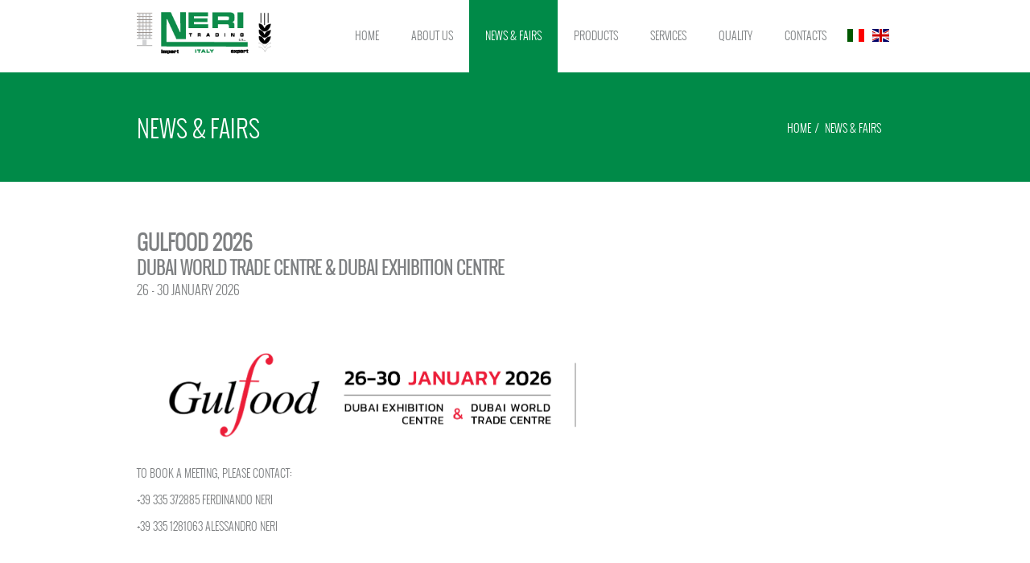

--- FILE ---
content_type: text/html; charset=utf-8
request_url: http://en.neritrading.com/news-and-fairs
body_size: 5448
content:
<!DOCTYPE html>
<!--[if lt IE 7 ]> <html class="ie ie6 no-js" lang="en"> <![endif]-->
<!--[if IE 7 ]>    <html class="ie ie7 no-js" lang="en"> <![endif]-->
<!--[if IE 8 ]>    <html class="ie ie8 no-js" lang="en"> <![endif]-->
<!--[if IE 9 ]>    <html class="ie ie9 no-js" lang="en"> <![endif]-->
<!--[if gt IE 9]><!--><html class="no-js" lang="en"><!--<![endif]-->
  <head>
    
    <meta http-equiv="content-type" content="text/html;charset=utf-8" />
        
    <!-- Metas Page details-->
    <title>News &amp; Fairs </title>
    <meta name="description" content="News &amp; Fairs">
    <meta name="keyword" content="Web site Title H1">
    <meta name="robots" content="INDEX,FOLLOW" />
    <meta name="author" content="">
    <!-- Mobile Specific Meta -->
    <meta name="viewport" content="width=device-width, initial-scale=1, maximum-scale=1">
    <!-- Meta Og-->
    <link rel="image_src" href="/images/logo.png" />
    <meta property="og:title" content="News &amp; Fairs" />
    <meta property="og:description" content="News &amp; Fairs" />
    <meta property="og:image" content="/uploads/../images/alias2k.jpg" />
    
    
    <!--main style-->
    <link rel="stylesheet" type="text/css" media="screen" href="/css/bootstrap.css">
    <link rel="stylesheet" type="text/css" media="screen" href="/css/main-style.css">
    <link rel="stylesheet" type="text/css" media="screen" href="/css/css3-animations.css">
    <link rel="stylesheet" type="text/css" media="screen" href="/css/responsive.css">
    <link type="text/css" rel="stylesheet" id="theme" href="/css/jquery-ui-1.8.16.custom.css"/>
    <link type="text/css" rel="stylesheet" href="/css/lightbox.min.css"/>

    <!-- Revolution slider css -->
    <link rel="stylesheet" href="/rs-plugin/css/settings.css"/>
    <link rel="stylesheet" href="/rs-plugin/css/revolution.css"/>

    <!-- Owl Carousel css -->
    <link href="/js/lib/owl-carousel/owl.carousel.css" rel="stylesheet">
    <link href="/js/lib/owl-carousel/owl.theme.css" rel="stylesheet">
    <link href="/js/lib/owl-carousel/owl.transitions.css" rel="stylesheet">

    <!-- font icon css style-->
    <link rel="stylesheet" href="/font/css/font-awesome.css">
    <link rel="stylesheet" href="/font/icons/iconstyle.css">
    
    <link REL="stylesheet" HREF="/css/flag-icon.min.css">

    <!--google font style-->
    <link href='http://fonts.googleapis.com/css?family=Oswald:400,700,300' rel='stylesheet' type='text/css'>
    <!--font-family: Oswald;-->
    <link href='http://fonts.googleapis.com/css?family=Open+Sans:400,300,300italic,400italic,600,600italic,700,700italic,800,800italic' rel='stylesheet' type='text/css'>
    <!--font-family: Open Sans, 'sans-serif';-->

    <!-- Favicons -->
    <link rel="shortcut icon" href="/images/favicon.ico">
    <link rel="apple-touch-icon" href="/images/apple-touch-icon.png">
    <link rel="apple-touch-icon" sizes="72x72" href="/images/apple-touch-72x72.png">
    <link rel="apple-touch-icon" sizes="114x114" href="/images/apple-touch-114x114.png">
    
    <link rel="stylesheet" type="text/css" media="screen" title="lightblue" href="/css/color.css">
    
    <link rel="stylesheet" type="text/css" media="screen" href="/css/frontend.css?v=1487780139">
        
    <!-- Custom Scripts-->
    <script src="/js/jquery.js"></script>
    <script src="/js/bootstrap.js"></script>
    <script type="text/javascript" src="https://maps.google.com/maps/api/js?sensor=true"></script>
    
    <script type="text/javascript" src="/js/frontend.js?v=1487780139"></script>
        <script type="text/javascript">
  function myLoading(zIndex){
    if (zIndex == undefined || zIndex == '') {
      zIndex = 100000;
    }
    jQuery.blockUI({
      css: {
        border: 'none',
        padding: '0',
        backgroundColor: 'none',
        '-webkit-border-radius': '20',
        '-moz-border-radius': '20',
        opacity: 1,
        color: '#fff'
      },
      overlayCSS:  {
          backgroundColor: '#ffffff',
          opacity:         0.4
      },
      applyPlatformOpacityRules: false,
      baseZ: zIndex,
      message: '<img src="/uploads/../images/loader.gif" alt="loading" />'
    })
  }
</script>    <script type="text/javascript">
var _iub = _iub || [];
_iub.csConfiguration = {"invalidateConsentWithoutLog":true,"lang":"en","siteId":502354,"consentOnContinuedBrowsing":false,"cookiePolicyId":7800950, "banner":{ "closeButtonRejects":true,"acceptButtonDisplay":true,"customizeButtonDisplay":true,"rejectButtonDisplay":true,"explicitWithdrawal":true }};
</script>
<script type="text/javascript" src="//cdn.iubenda.com/cs/iubenda_cs.js" charset="UTF-8" async></script>    
                  <script>
      (function(i,s,o,g,r,a,m){i['GoogleAnalyticsObject']=r;i[r]=i[r]||function(){
      (i[r].q=i[r].q||[]).push(arguments)},i[r].l=1*new Date();a=s.createElement(o),
      m=s.getElementsByTagName(o)[0];a.async=1;a.src=g;m.parentNode.insertBefore(a,m)
      })(window,document,'script','//www.google-analytics.com/analytics.js','ga');


      ga('create', 'UA-72304646-1', 'auto', {'allowLinker': true});
      ga('require', 'linker');
      ga('linker:autoLink', [
        'www.neritrading.com'
        ] );

      ga('send', 'pageview', {
        'anonymizeIp': true
      });

    </script>
        </head>
  <body id="top" class="ndheaderv-4">
    <div id="preloader">
        <div class="preloader-container">
            <h4 class="preload-logo triggerAnimation animated" data-animate="fadeInLeft">Neri Trading</h4>
            <h4 class="back-logo">Neri Trading.</h4>
            <img src="/images/preloader.gif" class="preload-gif" alt="preload-image">
        </div>
    </div>
      
    <!-- Header Section Start-->
    <header class="header headerStyle5" id="header">
        <div class="ndheader" id="ndheader">
            <div class="sticky scrollHeaderWrapper">
                <div class="container">
                    <div class="row">
                        <div class="col-sm-12">
                            <div class="logo pull-left">
                                <a class="navbar-brand" href="/"><img src="/images/logo.png" alt="NFNeri" /></a>
                            </div><!-- logo end -->

                            <nav class="mainMenu mainNav pull-right" id="mainNav">
    <ul class="navTabs">
                                                                                                          <li>
                <a  href="/" >
                  Home                </a>
                                                                                                                                      </li>
                                          <li>
                <a  href="/about-us" >
                  About us                </a>
                                                                                                                                      </li>
                                          <li>
                <a  class="active" href="/news-and-fairs" >
                  News &amp; Fairs                </a>
                                                                                                                                      </li>
                                          <li>
                <a  href="/products" >
                  Products                </a>
                                                                                                                                      </li>
                                          <li>
                <a  href="/services" >
                  Services                </a>
                                                                                                                                      </li>
                                          <li>
                <a  href="/quality" >
                  Quality                </a>
                                                                                                                                      </li>
                                          <li>
                <a  href="/contacts" >
                  Contacts                </a>
                                                                                </li>
                
                    <li class="lang">
                                       <a href="http://www.neritrading.com"><i class="flag-icon flag-icon-it"></i></a>  
                    </li>
            <li class="lang">
                                       <a href="http://en.neritrading.com"><i class="flag-icon flag-icon-gb"></i></a>  
                    </li>
        </ul><!-- end of nav tabs -->
</nav><!-- end of main nav -->

<a href="#" class="generalLink" id="responsiveMainNavToggler"><i class="fa fa-bars"></i></a>
<div class="clearfix"></div><!-- end of clearfix -->
<div class="responsiveMainNav"></div><!-- end of responsive main nav -->                        </div><!-- col 12 end -->
                    </div><!-- row end -->
                </div><!--container end  -->
            </div><!-- sticky end -->
        </div><!-- ndheader end -->
    </header><!--header end -->  
      
    

 <section id="page-title" class="clear skype-bg"><div class="container"><div class="row"><div class="col-sm-4"><div class="page-title"><h1>News & Fairs</h1></div></div><div class="col-sm-8"><div class="ndbreadcrumb"><ul class="breadcrumb"><li><a href="/">Home</a></li><li class="active">News & Fairs</li></ul></div></div></div></div></section>
<section id="ndpropage" class="aboutnadea ndporsincol2 clear">
    <div class="container">
        <div class="row">
                                    <div class="col-sm-12">
                <div class="ab-headeig heading animation" data-animation="animation-fade-in-right">
                    
                                            <div><h3><strong style="font-size: 14px;"><span style="font-size: 24px;"><span style="font-size: 26px;">GULFOOD 2026&nbsp; &nbsp; &nbsp;&nbsp;</span></span></strong></h3>

<h2><span style="font-size: 22px;"><strong>Dubai World Trade Centre &amp; Dubai Exhibition Centre</strong></span></h2>

<h3><span style="font-size: 16px;">26 - 30&nbsp;January 2026<br/>
<br/>
<img alt="" src="/uploads/kcFinder/images/Screenshot%202025-12-23%20093827.png" style="width: 554px; height: 163px;"/></span></h3>

<h3><span style="font-size: 14px;">TO BOOK A&nbsp;MEETING, PLEASE CONTACT:<br/>
+39 335 372885 Ferdinando Neri<br/>
+39 335 1281063 Alessandro Neri</span></h3>
&nbsp;<br/>
<br/>
&nbsp;
<hr/>
<h3>&nbsp;</h3>

<h3><span style="font-size: 26px;"><strong>Interzoo 2026</strong></span><br/>
<strong style="font-size: 22px;">N&uuml;rnberg, Germany</strong></h3>

<h3><span style="font-size: 16px;">12 - 15 Maggio 2026</span><br/>
<br/>
<img alt="" src="/uploads/kcFinder/images/interzoo-2026-en-banner-statisch-get-your-ticket-now-468x60px.jpg" style="width: 468px; height: 60px;"/><br/>
<br/>
<strong><span style="font-size: 20px;">Hall 9, Stand 666</span></strong><br/>
<br/>
<span style="font-size: 14px;">TO BOOK A&nbsp;MEETING, PLEASE CONTACT:</span></h3>

<h3><span style="font-size: 14px;">+39 335 372885 Ferdinando Neri<br/>
+39 335 1281063 Alessandro Neri</span></h3>

<div>&nbsp;</div>
</div>
                                            
                                    </div>
            </div><!-- col 6 end -->
        </div><!-- row end -->
    </div><!-- container end -->
</section>    
    <section class="footer-bg clear animation" data-animation="animation-fade-in-up" id="footer">
    <div class="rows">
        <div class="col-sm-6 ndft-no-padding footerbg-left">
            <div class="footer-left">
                <div class="col-sm-12 fotter-nopadd">
                    <div class="ft_left">
<!--                        <h1 class="texth1">?php echo __('[FOOTER] Titolo'); ?></h1>-->
                        <h3 class="fthead">NERI TRADING</h3>
                        <div>
                            Cod. Fisc/VAT: IT02066310513<br/>
<a href="/privacy-policy">Privacy Policy</a> | <a href="/cookie-policy">Cookie Policy</a>                        </div>
                    </div>
                </div><!-- 1Col end-->
            </div><!-- footer left end -->
        </div><!-- col 5 end -->

        <div class="col-sm-6 ndft-no-padding footerbg-right">
            <div class="footer-right">
                <div class="col-sm-12 fotter-nopadd2">
                    <div class="nadea_ContInro">
                        <h3 class="fthead">Contacts</h3>
                        <ul class="address">
                            <li>
                                <div class="pull-left">
                                    <div class="ftIcon icon-pin-add">
                                        <i class="ndlocationIcon ndftIcon"></i>
                                    </div>
                                </div>
                                <p>Via Enzo Ferrari n.9/11 interno 18 - 52025 Montevarchi (AR)</p>
                            </li>
                            <li>
                                <div class="pull-left">
                                    <div class="ftIcon icon-phone-add">
                                        <i class="ndphoneeIcon ndftIcon"></i>
                                    </div>
                                </div>
                                <p>Phone: (+39) 055 980293<br/>
Fax: (+39) 055 982601</p>
                            </li>
                            <li>
                                <div class="pull-left">
                                    <div class="ftIcon icon-from">
                                        <i class="ndformIcon ndftIcon"></i>
                                    </div>
                                </div>
                                <p>Email:&nbsp; <a href="mailto:info@neritrading.com">info@neritrading.com</a></p>
                            </li>
                        </ul>
                    </div>
                </div><!-- 6Col end-->
            </div><!-- .test row end -->
        </div><!-- col 7 end -->
    </div><!-- rows end -->

    <!-- Footer Bottom Start-->
    <div class="footer-bottom clear">
        <div class="container">
            <div class="row">
                <div class="col-sm-7">
                    <ul class="footer-nav pull-left">
                                                                                                                <li>
                                    <a href="/about-us" >
                                        About us                                    </a>
                                </li>
                                                                                                                                            <li>
                                    <a href="/news-and-fairs" >
                                        News &amp; Fairs                                    </a>
                                </li>
                                                                                                                                            <li>
                                    <a href="/products" >
                                        Products                                    </a>
                                </li>
                                                                                                                                            <li>
                                    <a href="/services" >
                                        Services                                    </a>
                                </li>
                                                                                                                                            <li>
                                    <a href="/quality" >
                                        Quality                                    </a>
                                </li>
                                                                                                                                            <li>
                                    <a href="/contacts" >
                                        Contacts                                    </a>
                                </li>
                                                                        </ul>
                </div><!-- col 6 end -->
                <div class="col-sm-5">
                    <p class="copywrite pull-right">&copy; copyright 2015 Neri Trading</p>
                </div><!-- col 6 end -->
            </div><!-- row end -->
        </div><!-- container end -->
    </div><!-- Footer Bottom End -->
</section><!-- footer section end  -->    
    <div class="go-up"><img src="/images/back-top.png" alt="Back-To-Top"/></div>
    <!-- Back To Top End-->
    
    <!-- JavaScript -->
    <script src="/js/lib/jquery.appear.js"></script>
    <script src="/js/lib/owl-carousel/owl.carousel.min.js"></script>
    <!--for portfolio jquery-->
    <script type="text/javascript" src="/js/gmaps.js"></script>
    <script src="/js/jquery.isotope.min.js" type="text/javascript"></script>
    <script type="text/javascript" src="/js/jquery.ui.widget.min.js"></script> 
    <script type="text/javascript" src="/js/jquery.ui.rlightbox.js"></script>
    <script src="/rs-plugin/js/jquery.themepunch.tools.min.js"></script>
    <script src="/rs-plugin/js/jquery.themepunch.revolution.min.js"></script>

    <script type="text/javascript">
        var tpj=jQuery;
        tpj.noConflict();

        tpj(document).ready(function() {

            if (tpj.fn.cssOriginal!=undefined)
                tpj.fn.css = tpj.fn.cssOriginal;

                tpj('.banner').revolution(
                    {
                        dottedOverlay:"none",
                        delay:4000,
                        startwidth:1500,
                        startheight:700,
                        hideThumbs:200,

                        thumbWidth:100,
                        thumbHeight:50,
                        thumbAmount:5,

                        navigationType:"bullet",
                        navigationArrows:"solo",
                        navigationStyle:"preview3",


                        navigationHAlign:"center",				// Vertical Align top,center,bottom
                        navigationVAlign:"bottom",					// Horizontal Align left,center,right
                        navigationHOffset:0,
                        navigationVOffset:20,

                        soloArrowLeftHalign:"left",
                        soloArrowLeftValign:"center",
                        soloArrowLeftHOffset:20,
                        soloArrowLeftVOffset:0,

                        soloArrowRightHalign:"right",
                        soloArrowRightValign:"center",
                        soloArrowRightHOffset:20,
                        soloArrowRightVOffset:0,

                        touchenabled:"off",						// Enable Swipe Function : on/off
                        onHoverStop:"off",						// Stop Banner Timet at Hover on Slide on/off

                        stopAtSlide:-1,							// Stop Timer if Slide "x" has been Reached. If stopAfterLoops set to 0, then it stops already in the first Loop at slide X which defined. -1 means do not stop at any slide. stopAfterLoops has no sinn in this case.
                        stopAfterLoops:-1,						// Stop Timer if All slides has been played "x" times. IT will stop at THe slide which is defined via stopAtSlide:x, if set to -1 slide never stop automatic

                        hideCaptionAtLimit:0,					// It Defines if a caption should be shown under a Screen Resolution ( Basod on The Width of Browser)
                        hideAllCaptionAtLilmit:0,				// Hide all The Captions if Width of Browser is less then this value
                        hideSliderAtLimit:0,					// Hide the whole slider, and stop also functions if Width of Browser is less than this value

                        shadow:0,								//0 = no Shadow, 1,2,3 = 3 Different Art of Shadows  (No Shadow in Fullwidth Version !)
                        fullWidth:"on"							// Turns On or Off the Fullwidth Image Centering in FullWidth Modus
                    });
        });
    </script>

                                    <script type="text/javascript">
                    var map;
                    window.setTimeout(function() {
                        map = new window.GMaps({
                                div: '#contactMap',
                                lat: 43.5349239,
                                lng: 11.566597,
                                scrollwheel: false,
                                zoomControl: false,
                                disableDoubleClickZoom: false,
                                disableDefaultUI: true
                        });

                        var styles = [
                        {
                          stylers: [
                            { hue: "#008A48" },
                            { saturation: -100 }
                          ]
                        }
                        ];

                        map.addStyle({
                          styledMapName:"Styled Map",
                          styles: styles,
                          mapTypeId: "map_style"  
                        });

                        map.setStyle("map_style");

                        map.addMarker({
                                lat: 43.5349239,
                                lng: 11.566597,
                                icon: '/images/mapmarker.png',
                                title: '',
                                infoWindow: {
                                        content: 'Neri Trading'
                                }

                        });
                    },1000);
                </script>

            
    <script type="text/javascript" src="/js/nice-scroll.js"></script>
    <script type="text/javascript" src="/js/ms-drop-down.js"></script>
    <script type="text/javascript" src="/js/easy-tabs.js"></script>
    <script type="text/javascript" src="/js/main.js" ></script>
    
        
      </body>
</html>

--- FILE ---
content_type: text/css
request_url: http://en.neritrading.com/css/main-style.css
body_size: 20121
content:
/*
	Theme Name: Nadea.
	Description: Nadea � Multi-purpose HTML Template
	Version: 1.0
	Author:
	Website: http:
*/	
/* -------------------------------------------- */
/*             TABLE OF CONTENTS
/* -------------------------------------------- */
/*  01 	-	Font Face							*/
/*  02 	-	Css Reset							*/
/*  03 	-	Document Setup	       				*/
/*  04 	-	Header Style Start					*/
/*	05	-	Logo & Navigation					*/
/*	06	-	Revulation Secion End				*/
/*	07	-	Services Secion End					*/
/*	08	-	Portfolio Secion End				*/
/*	09	-	Feature Secion End					*/
/*	10	-	LatestPost Secion End				*/
/*	11	-	Testimonials Secion End				*/
/*	12	-	OurClient Secion End				*/
/*	13	-	Newslater Secion End				*/
/*	14	-	GoogleMap Section End				*/
/*	15	-	Footer Section End					*/
/*	16	-	Footer Bottom Section End			*/
/*	17	-	GoBackTop Section End				*/
/*	18	-	Home2 Page End						*/
/*	19	-	Home3 Page End						*/
/*	20	-	Home4 Page End						*/
/*	21	-	Home5 Page End						*/
/*	22	-	Home6 Page End						*/
/*	23	-	Home7 Page End						*/
/*	24	-	Home8 Page End						*/
/*	25	-	Home9 Page End						*/
/*	26	-	AboutUs page End					*/
/*	27	-	Portfolio 2col Page End				*/
/*	28	-	Portfolio 4col Page End				*/
/*	29	-	Portfolio Single2 Page End			*/
/*	30	-	Portfolio Single Page End			*/
/*	31	-	404Error Page End					*/
/*	32	-	PricingTable Page End				*/
/*	33	-	Blog Page End						*/
/*	34	-	Blog FullWidth Page End					*/
/*	35	-	Services Page End					*/
/*	36	-	Elements Page End					*/
/*	37	-	Contact Page End					*/
/*	38	-	IconSection End						*/
/*	39	-	Header Version 1 End				*/
/*	40	-	Header Version 2 End				*/
/*	41	-	Header Version 3 End				*/
/*	42	-	Header Version 4 End				*/
/*	43	-	Header Version 5 End				*/
/*	44	-	Color Chosser End					*/

/*----------------------------------------------------
	1. Font Face
------------------------------------------------------*/
/* Generated by Font Squirrel (http://www.fontsquirrel.com) on January 31, 2015 */



@font-face {
    font-family: 'oswaldlight';
    src: url('../font/oswald/oswald.light-webfont.eot');
    src: url('../font/oswald/oswald.light-webfont.eot?#iefix') format('embedded-opentype'),
         url('../font/oswald/oswald.light-webfont.woff2') format('woff2'),
         url('../font/oswald/oswald.light-webfont.woff') format('woff'),
         url('../font/oswald/oswald.light-webfont.ttf') format('truetype'),
         url('../font/oswald/oswald.light-webfont.svg#oswaldlight') format('svg');
    font-weight: normal;
    font-style: normal;

}
/*----------------------------------------------------
	2. CSS Reset
------------------------------------------------------*/
* {
	padding:0;
	margin:0;
}
body {
	color:#7e8082;
	font-family: Open Sans, 'sans-serif';
	font-weight: 400;
	position:relative;
	background:#fff;
	width:100%;
	height:100%;
	margin:0px;
	padding:0px;
	outline:0px;
	overflow-y:hidden;
	line-height:normal;
}

a {
	text-decoration:none;
/*	color:#7e8082;*/
        color:#008A48;
	outline:none;
}
a:hover, a:focus{/*color:#4cc1d3;*/color: #7e8082;text-decoration:none;}
img {max-width:100%;}


/* Fontello */
/*----------------------------------------------------
	3. Document Setup
------------------------------------------------------*/

p{
	font-size:12px;
	line-height:18px;
	font-weight:lighter;
	margin:0px;
	font-family:Open Sans, 'sans-serif';
	color:#7e8082;
}
h1{
	font-family: 'oswaldlight';
	font-size:90px;
	line-height:76px;
	font-weight:lighter;
	margin:0px;
}
h2{
	font-family: 'oswaldlight';
	font-size:72px;
	color:#ffffff;
	line-height:57px;
	font-weight:lighter;
	text-transform:uppercase;
	margin:0px;
}
h3{
	font-family: 'oswaldlight';
	font-size:27px;
	line-height:30px;
	font-weight:lighter;
	margin:0px;
}
h4{
	font-family: 'oswaldlight';
	font-size:21px;
	line-height:24px;
	color:#fff;
	font-weight:lighter;
	margin:0px;
}
h5{
	font-family: 'oswaldlight';
	font-size:16px;
	line-height:24px;
	color:#fff;
	font-weight:400;
	margin:0px;
}
.heading h1{
	font-family: 'oswaldlight';
	font-size:52px;
	line-height:30px;
	color:#fff;
	font-weight: lighter;
	text-transform: uppercase;
}
.heading h2{
	font-family: 'oswaldlight';
	font-size:24px;
	line-height:30px;
	font-weight:normal;
	text-transform: uppercase;
}
.heading h3{
	font-family: 'oswaldlight';
	font-size:20px;
	line-height:30px;
	font-weight: lighter;
	text-transform: uppercase;
}
.heading h4{
	font-family: Oswald 'sans-serif';
	font-size:18px;
	line-height:30px;
	font-weight: lighter;
	text-transform: uppercase;
}
.font-color{color:#4cc1d3;}
.skype-bg{background:#00c2d6;}
.yellow-bg{background:#ffeb01;}
.white-bg{background:#fff;}
.black-bg{background:#565a60;}
.nvbule-bg{background:#4f575e;}
.Offgray-bg{background:#ecedef;}
.clear{clear:both;}
.ndheight{height:40px;clear:both;}
.addPadding{padding: 20px 0px;}
.add-Padding{padding-top: 20px;}
.ndnwdrak{color:#6f6f73;}

/*----------------------------------------------------
	4. Header Style Start
------------------------------------------------------*/

.header{
	background: transparent;
	position:absolute;
	width:100%;
	height: 95px;
	top:0px;
	left:0px;
	border-bottom: 1px solid rgba(255, 255, 255, 0.1);
	z-index:999999;
}
.headerStyle{background:#636a71;position:relative;}
.header .scrollHeaderWrapper { height: 95px;}
.header + .offset {display: none;}
.header.fixedHeader{
	position: fixed;
	top: 0;
	left: 0;
	width: 100%;
	z-index: 100000000;
	background:rgba(99, 106, 113, 0.9);
	-webkit-transition: all .3s ease;
	-moz-transition: all .3s ease;
	-ms-transition: all .3s ease;
	-o-transition: all .3s ease;
	transition: all .3s ease;
}
.header.fixedHeader + .offset {display: block;}

/* --- logo --------------------- */

.logo a{color:#fff;}
.logo img{width: 70%;}
.navbar-brand{
	font-size:26px;
	line-height:32px;
	text-transform:uppercase;
	color:#fff;
	padding:0px;
	padding-top: 43px;
	font-family:'oswaldlight';
}
.header.fixedHeader .navbar-brand{
	font-size: 18px;
	line-height: 10px;
	/*padding-top: 30px;*/
        padding-top: 5px;
}
.header.fixedHeader .navbar-brand{
	font-size: 18px;
	line-height: 10px;
	/*padding-top: 30px;*/
        padding-top: 5px;
}
.header.fixedHeader .mainNav .navTabs li a{padding:24px 22px 23px;}
.header.fixedHeader .mainNav .navTabs li .dropDown li a{padding:15px;}
.header.fixedHeader{height: 66px;}
.header.fixedHeader .mainNav .navTabs li .dropDown{top: 66px;}

/* --- mainNav --------------------- */

.logo{width:auto;}
.mainMenu{width:auto;}
.skills li{
	width:100%;
	height:30px;
	background:red;
}
.skills li .expand{background:green;}

.mainNav {float: right;}
.header.fixedHeader{
	-webkit-transition: all .3s ease;
	-moz-transition: all .3s ease;
	-ms-transition: all .3s ease;
	-o-transition: all .3s ease;
	transition: all .3s ease;
}
.mainNav .navTabs > li,
.mainNav .navTabs > li.lang{
	float: left;
	position: relative;
	list-style:none;
}
.mainNav .navTabs > li > a,
.mainNav .navTabs > li > button {
	display: block;
	line-height:18px;
	text-align: center;
	color: #d0d0d0;
	font-size: 14px;
	font-weight:normal;
	font-family:'oswaldlight';
	padding: 53px 22px 23px;
	text-transform:uppercase;
}

.mainNav .navTabs > li.lang > a{
	display: block;
	line-height:18px;
	text-align: center;
	color: #d0d0d0;
	font-size: 14px;
	font-weight:normal;
	font-family:'oswaldlight';
	padding: 53px 5px 23px;
	text-transform:uppercase;
}

.mainNav .navTabs > li .active {color: #ffffff; border-bottom:1px solid #4cc1d3;}
.mainNav .navTabs > li .menuArrow {
  display: inline-block;
  line-height: 33px;
  float: right;
}
.mainNav .navTabs > li .dropDown {
	position: absolute;
	z-index: 100000000000;
	left: 0px;
	top: 95px;
	width: 160px;
	background-color: #c8cacd;
	display: none;
	border-bottom: 1px solid rgba(105, 116, 123, 0.21);
	-webkit-box-shadow: 4px 4px 5px 0px rgba(65, 65, 70, 0.53);
		-moz-box-shadow: 4px 4px 5px 0px rgba(65, 65, 70, 0.53);
			box-shadow: 4px 4px 5px 0px rgba(65, 65, 70, 0.53);
}
.mainNav .navTabs > li .dropDown li {
  position: relative;
}
.mainNav .navTabs > li .dropDown li a,
.mainNav .navTabs > li .dropDown li > button {
	display: block;
	white-space: nowrap;
	color: #7a7b7d;
	text-align: left;
	width: 100%;
	overflow: hidden;
	font-size: 12px;
	font-weight:normal;
	font-family:Open Sans, 'sans-serif';
	height: 43px;
	line-height:18px;
	padding:15px;
	border-bottom: 1px solid rgba(105, 116, 123, 0.21);
}
.mainNav .navTabs > li .dropDown li .active {color: #ffffff;}
.mainNav .navTabs > li .dropDown li .dropDown {
  position: absolute;
  z-index: 100000000000;
  left: 100%;
  top:0px;
  min-width: 160px;
  overflow: hidden;
}
.mainNav .navTabs > li .dropDown li:hover > a,
.mainNav .navTabs > li .dropDown li:hover > button {
  color: #ffffff;
}
.mainNav .navTabs > li:hover .dropDown {
  display: block;
  animation-name: slideUpSlow;
  -webkit-animation-name: slideUpSlow;
  animation-duration: 0.5s;
  -webkit-animation-duration: 0.5s;
  animation-timing-function: ease-in-out;
  -webkit-animation-timing-function: ease-in-out;
  visibility: visible !important;
  line-height:40px;
}
.mainNav .navTabs > li:hover .dropDown .dropDown {display: none;}
.mainNav .navTabs > li:hover .dropDown li:hover .dropDown {
  display: block;
  animation-name: slideLeftSlow;
  -webkit-animation-name: slideLeftSlow;
}
.mainNav .navTabs > li:hover > a,
.mainNav .navTabs > li:hover > button {
  color: #ffffff;
  border-bottom: 1px solid #4cc1d3;
}
.navTabs li {list-style:none;}
.mainNav .navTabs > li .formWrapper {
  padding: 20px;
  overflow: hidden;
}
.mainNav .navTabs > li .formWrapper form input {
  width: 100%;
  padding: 13px 20px;
  margin-bottom: 20px;
}
.mainNav .navTabs > li .formWrapper form input:focus {border-color: #ff6b6b;}
.mainNav .navTabs > li .formWrapper form button {
  width: 100%;
  color: #ffffff;
  font-size: 15px;
  font-weight: 700;
  padding: 13px 20px;
  margin-top: 10px;
}
/* --- responsiveMainNav --------------------- */

#responsiveMainNavToggler {
  padding: 0;
  height: 33px;
  width: 33px;
  text-align: center;
  line-height: 33px;
  margin-top: 30px;
  margin-bottom:1px;
  font-size: 18px;
  overflow: hidden;
  margin-right: 15px;
  font-family: 'oswaldlight';
  float: right;
  display:none;
  background: #4cc1d3;
  color:#fff;
}
#responsiveMainNavToggler.opened {
  background-color: #4cc1d3;
  color: #ffffff;
}
.responsiveMainNav {
  padding: 0 15px;
  margin-bottom: 30px;
  position: relative;
  display: none;
  z-index: 99;
}
.responsiveMainNav > ul.navTabs > li a,
.responsiveMainNav > ul.navTabs > li > button {
  display: block;
  width: 100%;
  height: 40px;
  line-height: 40px;
  padding: 0 15px;
  background-color: #c8cacd;
  color: #7a7b7d;
  border-bottom: 1px solid rgba(105, 116, 123, 0.21);
  text-align: left;
  font-weight:lighter;
}
.responsiveMainNav > ul.navTabs > li a:hover,
.responsiveMainNav > ul.navTabs > li > button:hover {
  background-color: #4cc1d3;
  color: #ffffff;
}
.responsiveMainNav > ul.navTabs > li a:hover:after,
.responsiveMainNav > ul.navTabs > li > button:hover:after {
  color: #ffffff !important;
}
.responsiveMainNav > ul.navTabs > li a.toggleResponsive:after,
.responsiveMainNav > ul.navTabs > li > button.toggleResponsive:after {
  content: '+';
  font-family: 'oswaldlight';
  float: right;
  color: #21242e;
  font-size: 17px;
  font-weight: 700;
  -webkit-transition: all 0.4s ease-in-out;
  -moz-transition: all 0.4s ease-in-out;
  -o-transition: all 0.4s ease-in-out;
  -ms-transition: all 0.4s ease-in-out;
  -khtml-transition: all 0.4s ease-in-out;
  transition: all 0.4s ease-in-out;
}
.responsiveMainNav > ul.navTabs > li .toggleResponsive.activeLine {
  background-color:#4cc1d3;
  color: #ffffff;
}
.responsiveMainNav > ul.navTabs > li .toggleResponsive.activeLine:after {
  content: '-';
  font-family: 'oswaldlight';
  float: right;
  color: #ffffff;
  font-size: 17px;
  font-weight:lighter;
}
.responsiveMainNav > ul.navTabs > li .active {
  color: #ffffff;
}
.responsiveMainNav > ul.navTabs > li .active:after {
  color: #ffffff !important;
}
.responsiveMainNav > ul.navTabs > li .dropDown {
  display: none;
}
.responsiveMainNav > ul.navTabs > li .dropDown li a {
  padding: 0 30px;
}
.responsiveMainNav > ul.navTabs > li .dropDown li a:before {
  content: '-';
  font-family:Open Sans, 'sans-serif';
  font-weight: 700;
  margin-right: 5px;
}
.responsiveMainNav > ul.navTabs > li .dropDown li .dropDown li a {padding: 0 45px;}
/*----------------------------------------------------
	5. Navigation&Logo Sectin End
------------------------------------------------------*/


.pattern {
	background: url('../images/parrent.png') repeat;
	position: absolute;
	width: 100%;
	height: 100%;
	z-index: 1;
}
.tp-bannertimer{display:none;}
.tp-leftarrow.default{
	background: url(../images/left-arrow.png) no-repeat 0!important;
	margin-left: 25px;
}
.tp-rightarrow.default{
	background: url(../images/right-arrow.png) no-repeat 0!important;
}
.nd_rv_slider .bullet{background:rgba(255, 255, 255, 0.5); width:30px; height:4px;display:inline-block;margin-right:4px;}
.nd_rv_slider .bullet.selected{background:#fff; width:30px; height:4px;display:inline-block;}
.tp-bullets.hidebullets{opacity:1!important;}

/*----------------------------------------------------
	6. Revulation Secion End
------------------------------------------------------*/

.ndservice-item .heading h2{margin-top:20px;line-height:40px;}
.ndservice-item .heading p{color:#fff;font-size:12px;line-height:18px;font-weight:normal;}
#ndservices{padding:80px 0px 76px;}
.ndft-line{
	height:25px;
	width:2px;
	background: #fff;
	position: absolute;
	float: right;
	margin-left: 53px;
	margin-top:-4px;
}
.ndft-linetw{
	height:25px;
	width:2px;
	background: #fff;
	position: absolute;
	float: right;
	margin-left: 38px;
	margin-top:-4px;
}
.feature-left{padding-right:15px;}
.feature-right{padding-left:23px;}

/*----------------------------------------------------
	7. Services Secion End
------------------------------------------------------*/

.ndprotfolio{
	color:#242424;
	overflow:hidden;
	padding-top:40px;
	padding-bottom:50px;
	
}
.ndprotfolio .heading h2 {color:#6f6f73;line-height:22px;}
.view-all{
	color:#7e8082;
	font-family:'oswaldlight';
	font-size:12px;
	text-transform: uppercase;
	float:right;
	position: relative;
	top: -8px;
	line-height: 1;
	margin: 0px;
	padding: 0px;
}
.view-all a{text-decoration:none;position: relative;top: 3px;}

.view-all i{
	color:#a4a4a4;
	font-size:18px;
	background:#d7d9dc;
	border-radius:50%;
	margin-left: 5px;
	padding:8px;
	-webkit-animation: paused!important; /* Chrome, Safari, Opera */
    animation-play-state: paused;
}
.view-all a:hover i{color:#fff;background:#4cc1d3;}
.ndprotfolio .protBox{
	padding-top:85px ;
	padding-bottom:90px ;
	position:relative;
}
.ndprotfolio .heading p{padding-bottom:10px;}
.ndprotfolio h4{font-weight:700;}
.portfolioFilter{
	display:block;
	text-align: center;
	margin:0px;
	line-height: 1;
	margin-top: -8px;
}

.portfolioFilter ul{
	margin:0 auto;
	text-align:start;
	display:block;
	margin-bottom:19px;
	float:left;
}
.portfolioFilter ul li{display:inline-block;}
.portfolioFilter ul li a{
	padding:10px 15px;
	font-size:12px;
	line-height:15px;
	font-family:'oswaldlight';
	font-weight:normal;
	color:#75777a;
	text-transform:uppercase;
	display:block;
	text-decoration:none;
	border-right:none;
	
	transition-duration: 0.2s;
	-webkit-transition-duration: 0.2s;
}
.row-fulid{margin-left:-10px;margin-right:-10px;}
.nd-portpagination2{margin-top:20px;}
.portfolioFilter ul li a:hover{
	background-color:#d7d9dc;
	color:#979ca1;
	transition-duration: 0.2s;
	-webkit-transition-duration: 0.2s;
}

.portfolioFilter ul li a.current{
	background-color:#d7d9dc;
	color:#75777a;
}

ul.portfolioContainer,
div.portfolioContainerNew{
	display:block;
	padding:0px;
	margin-bottom:0;
	list-style-type:none;
}
ul.portfolioContainer li{
	display:block;
	/*min-height:205px;*/
	padding:0px 10px;
	margin:10px 0px;
	
}
div.portfolioContainerNew div{
	display:block;
	/*min-height:205px;*/
	margin:10px 0px;
	
}
ul.portfolioContainer li .lightCon,
div.portfolioContainerNew div .lightCon{
	display:block;
	margin:0px;
	position:relative;
	overflow:hidden;
}
.lightCon i{font-size:18px;cursor:pointer;}
ul.portfolioContainer li img,
div.portfolioContainerNew div img{
	width:100% !important;
	display:block;
	height:auto;
}
span.hoverBox{
	visibility:hidden;
	width:100%;
	height:100%;
	position: absolute;
	left:0px;
	bottom: 0px;
	transition-duration: 0.2s;
	-webkit-transition-duration: 0.2s;
	
	background: rgba(0, 0, 0, 0.1);
	
}
.lightCon:hover span.hoverBox{
	visibility:visible;
	left:0px;
	bottom: 0px;
	background:rgba(71, 75, 84, 0.85);
	transition-duration: 0.2s;
	-webkit-transition-duration: 0.2s;
}
.border-right{
	width: 1px;
	height: 80px;
	text-align: center;
	background:#878a8f;
	position: absolute;
	left: 60px;
	margin-top: -15px;
}
span.hoverBox a{
	line-height:54px;
}

span.hoverBox .smallIcon{
	width: 120px;
	margin: 0px auto;
	position: absolute;
	top: 50%;
	left: 50%;
	margin-left: -60px;
	margin-top: -27px;
}

span.hoverBox .zoom{
	visibility:hidden;
	width:54px;
	height:54px;
	color:#fff;
	position: relative;
	left:-180%;
	text-align:center;
	line-height:50px;
	display: block;
	float: left;
	text-decoration:none;
	transition-duration: 0.2s;
	-webkit-transition-duration: 0.2s;
	
	-webkit-border-radius: 50%;
	border-radius: 50%;
}
.lightCon:hover span.hoverBox .zoom{
	visibility:visible;
	left:0;
	padding-top:7px;
	transition-duration: 0.2s;
	-webkit-transition-duration: 0.2s;
}

span.hoverBox .linKed{
	visibility:hidden;
	width:54px;
	height:54px;
	color:#fff;
	position: relative;
	right:-180%;
	/*top:40%;*/
	text-align:center;
	line-height:52px;
	display: block;
	float: right;
	text-decoration:none;
	transition-duration: 0.2s;
	-webkit-transition-duration: 0.2s;
	-webkit-border-radius: 50%;
	border-radius: 50%;
}
.lightCon:hover span.hoverBox .linKed{
	visibility:visible;
	right:0%;
	padding-top:7px;
	transition-duration: 0.2s;
	-webkit-transition-duration: 0.2s;
}

.isotope-item {
    z-index: 2;
}
.isotope-hidden.isotope-item {
    pointer-events: none;
    z-index: 1;
}
.isotope,
.isotope .isotope-item {
  /* change duration value to whatever you like */
    -webkit-transition-duration: 0.8s;
    -moz-transition-duration: 0.8s;
    transition-duration: 0.8s;
}
.isotope {
    -webkit-transition-property: height, width;
    -moz-transition-property: height, width;
    transition-property: height, width;
}
.isotope .isotope-item {
    -webkit-transition-property: -webkit-transform, opacity;
    -moz-transition-property: -moz-transform, opacity;
    transition-property: transform, opacity;
}


.abc{
	position: absolute;
	width: 782px;
	height: auto;
	top: 20%;
	left: 0;
	right: 0;
	z-index: 99999;
	margin: 0 auto;
}
.abc #pbImage{
	position:static !important;
}

#pbCaption{
	display:block;
	background:none !important;
}
#pbBottom{
	position: relative !important;
	left: 26.1% !important;
	bottom: 0px !important;
	width: 100% !important;
	margin-left: -26% !important;
	padding: 0px !important;
	height:80px !important;
	display: block;
	background-color: rgba(24,27,34,1);
	filter: progid:DXImageTransform.Microsoft.Gradient(GradientType=0, StartColorStr=#B0000000, EndColorStr=#B0000000);
}
#pbCloseBtn{
	position:absolute !important;
}

/*----------------------------------------------------
	8. Portfolio Secion End
------------------------------------------------------*/

#ndfeature{padding:90px 0px 80px;}
#ndfeature .ndheight{height:21px;}
.gray-bg{background-color:#c6c7c9;}
.fetaure-text{
	float: left;
	width: 70%;
	text-align: right;
	padding-left: 60px;
}
.text-ftur{color:#ffffff;}
.fetaure-text p{font-weight:normal;font-size:12px;line-height:18px;color:rgba(255, 255, 255, 0.9);letter-spacing: -0.02em;padding-left: 25px;}
.fetaure-text2{float: right;width:80%;padding-left:24px;padding-right:25px;}
.featuretext-two, .featuretext-four{padding-top: 5px;}
.featuretext_icon{
	clear: both;
}
.feature-left .feature-icon{
	width: 30%;
	float: right;
	text-align: center;
}
.feature-right .feature-icon{
	width: 20%;
	float: left;
	text-align: center;
}
.feature_ph{position:absolute;margin-top: -8%;margin-left: 27.9%;}

/*----------------------------------------------------
	9. Feature Secion End
------------------------------------------------------*/

#ndlatestpost{padding: 36px 0px 21px;}
#ndlatestpost .owl-pagination{display:none;}
.latestpost h2{color:#7e8082;margin-bottom:20px;}
.post-title{
	position: absolute;
	margin-top: -43px;
	background: #fff;
	padding-top: 20px;
	padding-right: 20px;
}
.post-title h4{
	color:#6f6f73;
	font-family:'oswaldlight';
	font-weight:lighter;
	font-size:18px;
	padding-bottom: 0px;
}
.post-info{margin:16px 0px 9px;font-size:10px;font-family:'oswaldlight'}
.post-info i{font-size:12px;margin-right: 5px;}

.line-pp{
	margin: 0px;
	width: 65%;
	float: right;
	margin-top:6px;
	border-top: 1px solid #e6e7e6;
}
.read-more i{
	color: #a4a4a4;
	font-size: 18px;
	background: #d7d9dc;
	border-radius: 50%;
	margin-left: 5px;
	padding: 8px;
	-webkit-animation-play-state: paused!important; /* Chrome, Safari, Opera */
    animation-play-state: paused;
}

.readmore a:hover i{color:#fff;background:#4cc1d3;
	-webkit-animation: paused; /* Chrome, Safari, Opera */
	-moz-animation: paused;
	-khtml-animation: paused;
	-o-animation: paused;
}
.readmore a:hover{
	-webkit-animation:paused;
	-moz-animation:paused;
	-khtml-animation:paused;
	-o-animation:paused;
}
/* .post-content-container {padding-right:10px;padding-left:10px;} */
.post-content-container p{color:#7e8082;font-size:12px;padding-right:2px;font-weight:normal;padding-bottom: 15px;}
.latest-post-owl .row{margin-left:-10px;margin-right:-10px;}
.read-more{
	color:#7e8082;
	font-size:12px;
	margin-left:10px;
	float:right;
	text-transform: uppercase;
	padding-bottom:8px;
}
#ndlatestpost .owl-buttons{
	position: absolute;
	top: -57px;
	right: 2px;
}
#ndlatestpost .owl-theme .owl-controls .owl-buttons div{
	padding:3px 15px!important;
	opacity:1!important;
	background:#d7d9dc!important;
	color:#a4a4a4!important;
}
#ndlatestpost .owl-buttons i{color:#a4a4a4!important;}
#ndlatestpost .owl-buttons .owl-prev{
	margin-left: -13px!important;
	position: absolute;
	border-top-left-radius: 30px;
	border-bottom-left-radius: 30px;
	border-top-right-radius: 0px;
	border-bottom-right-radius: 0px;
}
#ndlatestpost .owl-buttons .owl-next{
	border-top-left-radius:0px;
	border-bottom-left-radius:0px;
	border-top-right-radius: 30px;
	border-bottom-right-radius: 30px;
}
#ndlatestpost .owl-buttons .owl-prev i:hover{color:#4cc1d3!important;}
#ndlatestpost .owl-buttons .owl-next i:hover{color:#4cc1d3!important;}
#owl-latest-post .col-sm-3{width:100%;padding-left: 10px;padding-right: 10px;}

/*----------------------------------------------------
	10. LatestPost Secion End
------------------------------------------------------*/

#ndtestimonials{padding:90px 0px 50px;}
#ndtestimonials .owl-controls{display: none!important;}
.item-right h3{font-size:16px; color:#6f6f73;font-weight:lighter;line-height:24px;}
.item-right p{font-size:16px; color:#6f6f73;font-family: 'oswaldlight';font-weight:lighter;float: right;}
.company-name{color:#97979b;font-family:Oswald;}
.item-let{width:8%;float: left;text-align: start!important;}
.item-let i{font-size:27px;border:1px solid #6f6f73;border-radius: 50%;padding: 10px;}
.item-right{width:92%;float:right;}

/*----------------------------------------------------
	11. Testimonials Secion End
------------------------------------------------------*/

#owl-OurClient{text-align:center;}
#ndOurClient{padding: 35px 0px 23px;}
#ndOurClient2{padding: 54px 0px 44px;}
#ndOurClient .owl-pagination{display:none!important;}
.owl-clientimg img{
	filter: grayscale(1);
	-webkit-filter: grayscale(1);
	-moz-filter: grayscale(1);
	-o-filter: grayscale(1);
	-ms-filter: grayscale(1);
	opacity:0.6;
	-webkit-transition: all 0.3s ease-in-out;
	-moz-transition: all 0.3s ease-in-out;
	-o-transition: all 0.3s ease-in-out;
	-ms-transition: all 0.3s ease-in-out;
	transition: all 0.3s ease-in-out;
}
.owl-clientimg img:hover {
	filter: grayscale(0);
	-webkit-filter: grayscale(0);
	-moz-filter: grayscale(0);
	-o-filter: grayscale(0);
	-ms-filter: grayscale(0);
	opacity:1;
}
/*----------------------------------------------------
	12. OurClient Secion End
------------------------------------------------------*/

#ndnewslater {padding:40px 0px 42px;}
.massage i{
	color:#fff;
	float: left;
	margin-right:9px;
	text-align: start;
	margin-left: -8px;
}
.massage h2{padding-top:10px;}
.massage img{float:left;margin-right:10px;}

.subscribe-form{position:relative;}
.Sine-Up input{
	color:#afb5ba;
	padding:14px 0px 13px 15px;
	width: 100%;
	height:40px;
	font-size:12px;
	font-family:'oswaldlight';
	font-weight:lighter;
	text-transform: uppercase;
	border-radius: 3px;
	box-shadow: none;
	border: 0px;
	
}
.Sine-Up button{
	
	width:85px;
	height:38px;
	padding: 10px 22px;
	background: #00c2d6;
	color: #fff;
	border: 2px solid #f1f1f1;
	position: absolute;
	top:1px;
	right: 1px;
	font-size: 12px;
	font-family: 'oswaldlight';
	font-weight: lighter;
	text-transform: uppercase;
	-webkit-transition: all 0.6s ease-in-out;
	-moz-transition: all 0.6s ease-in-out;
	-o-transition: all 0.6s ease-in-out;
	-ms-transition: all 0.6s ease-in-out;
	-khtml-transition: all 0.6s ease-in-out;
	transition: all 0.6s ease-in-out;
	cursor: pointer;
	border-radius: 3px;
}
.Sine-Up button:hover{margin-right:8px;background:#6f6f73;color:#fff;}

/*----------------------------------------------------
	13. Newslater Secion End
------------------------------------------------------*/
.contact-map{
	height:375px;
	background-color:#f0f0f0;
}
/*----------------------------------------------------
	14. GoogleMap Section End
------------------------------------------------------*/

#footer ul, ol{margin:0px;}
.ftmin-height{height:15px;clear: both;}
.footerbg-right{background-color: #636a71;}
.ndft-no-padding{padding:0px;}
.footer-left{float:right;width: 62.5%;padding-top: 30px;}
.footer-right{padding-top: 30px;width:73.5%;float:left;background-color: #636a71;padding-left: 20px;}
.fotter-nopadd{padding:0px;}
.footer-bg{background-color:#23272a;}
.texth1{
	font-size:48px;
	color:#fdfdfd;
	text-transform: uppercase;
	font-weight: lighter;
	line-height:44px;
	padding-bottom: 25px;
}
.head_ft{
	font-size:24px;
	color:#ffffff;
	text-transform: uppercase;
	font-weight: lighter;
	line-height: normal;
	
}
.social_sharenadea li{
	list-style:none;
	text-decoration:none;
	display:inline-block;
	height:50px;
	width:50px;
	border-radius: 50%;
	border:2px solid #fff;
	padding: 12px 0px;
	text-align: center;
}
.social_sharenadea li a{
	text-align:center;
	border-radius:50%;
	background:transparent;
	padding: 12px;
	color:#fdfdfd;
	line-height:25px;
}
.social_sharenadea li:hover{background:#4cc1d3;}
.secbr{float:left;}
/*-- Footer LeftSection End--*/
.fthead{
	font-size:24px;
	color:#ffffff;
	text-transform: uppercase;
	font-weight: lighter;
	line-height:18px;
	padding-bottom: 25px;
}
.ftblog_head a{
	font-size:12px;
	color:#ffffff;
	font-family:Open San, sans-serif;
	line-height: 10px;
	font-weight: normal;
}
.date-time{
	color:#d0d0d0;
	font-size:11px;
	font-family:Open Sans, 'sans-serif';
	padding-bottom:0px;
}
.ftblog_head a:hover{color:#4cc1d3;}
.nadea_recentposts img{margin-top: 10px;}
.nadea_recentposts li{clear:both;list-style:none;}
.nadea_recentposts li .text{
	float: right;
	width:85%;
}
/*-- Footer CenterSection End--*/

.bg-overlyft{
	width: 46%;
	height: 241px;
	background: #636a71;
	opacity: .9;
	position: absolute;
	left: 39%;
}
.address .pull-left{margin-right:15px;}

.nadea_ContInro p{
	font-size:12px;
	line-height:18px;
	padding-bottom:28.5px;
	color:#fff;
	letter-spacing:-0.025em;
}
.nadea_ContInro i{font-size:18px;color:#fff;}
.mail-box{color:#fff;}
.address li{list-style:none;}

/*-- Footer RightSection End--*/

.ftsocial{padding-top: 30px;}

/*----------------------------------------------------
	15. Footer Section End
------------------------------------------------------*/

.footer-bottom {padding-top:45px;padding-bottom:35px;}
.footer-nav li{
	list-style:none;
	display: inline-block;
	padding-right:10px;
}
.footer-nav li a{
	color:#a1a1a1;
	font-size:14px;
	font-family:'oswaldlight';
	font-weight:normal;
	text-decoration: none;
	text-transform:uppercase;
}
.footer-nav li a:hover{color:#4cc1d3;}
/*-- Footer leftSide End--*/

.copywrite{	color:#a1a1a1;font-size:12px; line-height:18px;font-weight:lighter;}
.dsauthor{color:#d0d0d0;}

/*----------------------------------------------------
	16. Footer Bottom Section End
------------------------------------------------------*/

.go-up {
	position: fixed;
	width: 50px;
	height: 50px;
	line-height: 40px;
	font-size: 15px;
	right: -60px;
	bottom: 100px;
	cursor: pointer;
	text-align: center;
	z-index: 9999;
	background-color: #282b2e;
}
.go-up:hover{background-color: #4cc1d3;}
.go-up {
	-webkit-transition: all 0.2s ease-in;
	-moz-transition: all 0.2s ease-in;
	-ms-transition: all 0.2s ease-in;
	-o-transition: all 0.2s ease-in;
	transition: all 0.2s ease-in;
}

/*-- GoBackTop Section End --*/

/*----------------------------------------------------
	. Home2 Page Start
------------------------------------------------------*/

.ndprotfolio2{padding-bottom: 30px;padding-top: 40px;}
.ndservices .drak h2{color: #484c55;}
.ndservices .drak p{color:#797a4d;font-weight:normal;}

/*------ Services Section End ----------*/

.ndfitlet-border{border:2px solid #d7d9dc;width:233px;}

/*---- LatestPost Section End -----*/

.item-right-white h3{color:#e7e7e7;}
.item-right-white p{color:#ffffff;}
.item-right-white .company-name{color:#bebebe;}

/*---- Testimonials Section End -----*/

.massage-drak .massage h2{color:#484c55;}
.drak-singup input{color:#75777a;background:#ffeb01;border: 2px solid #75777a;padding:12px;}
.drak-singup ::-webkit-input-placeholder { color:#75777a; }
.drak-singup ::-moz-placeholder { color:#75777a; } /* firefox 19+ */
.drak-singup :-ms-input-placeholder { color:#75777a; } /* ie */
.drak-singup input:-moz-placeholder { color:#75777a; }
.drak-singup button{color:#ffeb01;background:#636a71;border: 0px;padding: 12px 24px;}
/*---- Newslater Section End -----*/

/*----------------------------------------------------
	18. Home2 Section End
------------------------------------------------------*/

#services3{position:relative;top: -200px;z-index: 999;}
.ftprallax-bg3{background:url(../images/background/ftpralax-bg.jpg) no-repeat fixed;background-size: cover;background-attachment:fixed;}
.nsprallax-bg3{background:url(../images/background/nsprallax-bg.jpg) no-repeat fixed;background-size: cover;}
#latestpost3{padding-top:93px;padding-bottom:32px;}
.latestpost-three .heading h2{color:#7e8082;font-size:30px;line-height:42px;margin-top:2px;}
.ndtmfeat3 .heading h3{line-height:33px;padding-bottom: 3px;}
.ndtmfeat3 .ndheight{height:25px;}
#latestpost3 .owl-theme .owl-controls{
	text-align:start;
	position: absolute;
	left: -33%;
	top: 37%;
}
#owl-latest-post-home3 .owl-prev{
	background: url(../images/arrow-left3.png)0;
	background-repeat: no-repeat;
	height: 40px;
	color: transparent;
	padding: 0px!important;
}
#owl-latest-post-home3 .owl-next{
	background: url(../images/arrow-right3.png)0;
	background-repeat: no-repeat;
	height: 40px;
	background-size: 23px;
	padding: 0px!important;
	color: transparent;
}
ul.portfolioContainer3 {
	display: block;
	padding: 0px;
	margin-bottom: 0;
	list-style-type: none;
}
ul.portfolioContainer3 li .lightCon {
	display: block;
	margin: 0px;
	position: relative;
	overflow: hidden;
}
ul.portfolioContainer3 li {
	display: block;
	/* min-height: 205px; */
	padding: 0px 10px;
	margin: 10px 0px;
}
ul.portfolioContainer3 li img{width:100%;}
ul.portfolioContainer3 .col-sm-3{width:100%;}
.ndrecentwork3 span.hoverBox .smallIcon{left: 66%;}
.ndprotfolio3{padding:52px 0px;}
.icon_plusnd{background:url(../images/rsplus-icon.png)no-repeat center;height: 55px;width: 55px;overflow:hidden;}
.feature_ph3{margin-top:10%;right:0px;float:right;position:absolute;}
.tpmfeature3{margin-bottom:24px;}
.ndtmfeature3 .feature-right .feature-icon{width: 20%;margin-left: -2px;float: left;text-align: start;}
.ndtmfeature3 .feature-right{padding:0px;}
.tpmfeature3 h2{
	font-size:30px;
	text-transform:uppercase;
	line-height:72px;
}
.fetaure-text2 p{font-size:12px; line-height:18px;font-weight:normal;color:rgba(255, 255, 255, 0.9);}
#owl-latest-post-home3 .col-sm-3{width:100%;padding-left: 10px;padding-right: 10px;}
/*-- Latest Post Section End--*/

.nd-abtitletemp h2{
	font-size:30px;
	font-family:'oswaldlight';
	font-weight:lighter;
	line-height:17px;
	padding-bottom: 31px;
}
.nd-abtitletemp p{
	color:rgba(255, 255, 255, 0.8);
	font-size:12px;
	line-height:18px;
	padding-bottom: 17px;
	font-weight:normal;
	padding-right: 29px;
}
.ndabreadmr{margin-top: 17px;}
.abprallax-bg{
	background:url(../images/background/ab-prallax.jpg)no-repeat fixed;
	background-size:cover;
	background-attachment:fixed;
	padding-top: 4px;
}
.button-ab{
	padding:10px 25px;
	border:2px solid #acadaf;
	color:#fff;
	font-size:12px;
	font-family:'oswaldlight';
	text-transform:uppercase;
}
.Sine-Up-white input{
	height:40px;
	padding: 14px 0px 13px 15px;
	width: 100%;
	font-size: 12px;
	font-family: 'oswaldlight';
	font-weight: normal;
	text-transform: uppercase;
	border-radius: 3px;
	box-shadow: none;
	border: 2px solid #f1f1f1;
	color: #fff;
	background: transparent;
	letter-spacing: 0.001em;
}
.Sine-Up-white button{
	width: 85px;
	height: 38px;
	color: #42454b;
	background: #f1f1f1;
	top: 1px;
	padding: 12px 24px;
	border: 0px;
	position: absolute;
	right: 1px;
	font-size: 12px;
	font-family: 'oswaldlight';
	font-weight: lighter;
	text-transform: uppercase;
	-webkit-transition: all 0.6s ease-in-out;
	-moz-transition: all 0.6s ease-in-out;
	-o-transition: all 0.6s ease-in-out;
	-ms-transition: all 0.6s ease-in-out;
	-khtml-transition: all 0.6s ease-in-out;
	transition: all 0.6s ease-in-out;
	cursor: pointer;
	border-radius: 3px;
}
.Sine-Up-white ::-webkit-input-placeholder { color:#fff; }
.Sine-Up-white ::-moz-placeholder { color:#fff; } /* firefox 19+ */
.Sine-Up-white :-ms-input-placeholder { color:#fff; } /* ie */
.Sine-Up-white input:-moz-placeholder { color:#fff; }
.Sine-Up-white button:hover{margin-right: 8px;background:#fff;color: #42454b;}

/*----------------------------------------------------
	19. Home3 Page End
------------------------------------------------------*/

.ndportfoliofilter4 ul li a.current{background:transparent;border:2px solid #d7d9dc;}
.ndportfoliofilter4 ul li a:hover{background:transparent;border:2px solid #d7d9dc;}

/*----------------------------------------------------
	20. Home4 Section End
------------------------------------------------------*/

.nd-feature-1{padding:0px;}
.feature-holder{width:73%; float:right;}
.test-row{width:59%; float:left;background-color:#636a71;}
.nd-no-padding{padding:0px;}
.test-holder{background-color:#636a71;}
.nd-feature-1 .ndserviceblIcon1{
	min-height: 44px;
	min-width: 40px;
	background-size: 100%;
}
.nd-feature-1 .ndserviceblIcon2{
	min-height: 44px;
	min-width: 33px;
	background-size: 100%;
}
.nd-feature-1 .ndserviceblIcon3{
	min-height:44px;
	min-width:33px;
	background-size: 100%;
}
.nd-feature-1 .ndserviceblIcon4{
	min-height:44px;
	min-width:28px;
	background-size: 100%;
}
.ndserbody{margin-top:38px;}
.nd-featur-icon-holder {background:#ffeb01; text-align:center;padding-top:38px;padding-bottom: 23px;}
.ndfticonholder{padding-bottom:36px;}
#nd-testrgsidebar{padding-top:38px;padding-bottom:43px;}
.ndserIcon2{margin-top:80px;}
.ndserbody2{margin-top:20px;}
.ndserbody .heading h2{color:#414146;}
.ndserbody .heading p{color:#7e8082;font-weight:normal;letter-spacing: -0.05em;}
/*-- servics section end--*/

.blquotes-bg{
	background: url("../images/background/quotes-bg.png");
	background-position: 100%;
	background-size: 521px;
	background-repeat: no-repeat;
}
.itemright2 h3{
	font-size:14px; 
	line-height:24px;
	color:#ffffff;
	font-family:Open Sans, 'sans-serif';
	font-style: italic;
	font-weight: normal;
}
.itemright2 p{
	font-size:14px; 
	line-height:18px;
	color:#ffffff;
	font-family:Open Sans, 'sans-serif';
	font-style: italic;
	font-weight: 700;
	float: right;
}
.itemright2 .company-name{
	font-size:14px; 
	line-height:18px;
	color:#b6babf;
	font-family:Open Sans, 'sans-serif';
	font-weight:normal;
}
.ndtesttitle{padding-left:10px;}
.itemleft2 {width:8%;float:left;margin-top: -11px;}
.itemright2{width: 83%;float: right;}
.owl-ndtestmonial2{padding-top:30px;}
.itemleft2 .quotesIconwhite{background-size:28px;}

#ndsertestmonial #nd-testrgsidebar .owl-theme .owl-controls {
	text-align: right;
	position: absolute;
	left: 76%;
	top: -33%;
}
#owl-testimonials2 .owl-prev {
	background: url(../images/left-arrow.png)0;
	background-repeat: no-repeat;
	height: 40px;
	color: transparent;
	background-size: 22px;
	padding: 0px!important;
	opacity: 1;
}
#owl-testimonials2 .owl-next{
	background: url(../images/right-arrow.png)0;
	background-repeat: no-repeat;
	height: 40px;
	background-size: 22px;
	padding: 0px!important;
	color: transparent;
	opacity: 1;
}
.ndtwwidgetbg{background:#ebeced;}
.ndtwIcon{text-align:center;padding:29px 0px;}
.ndtwIcon i{
	text-align:center;
	background:#fff;
	height: 67px;
	width: 67px;
	padding: 20px;
	border-radius: 50%;
	font-size: 28px;
	color: #d7d9dc;
}
.ndtwIconbd{
	background: url("../images/background/twwdget-bg.jpg");
	background-position: 0%;
	background-size: 433px;
	background-repeat: no-repeat;
}
.twbody-content{padding:30px 0px;}
.twbody-content p{color:black;font-size:12px;line-height:18px;font-family:Open Sans, 'sans-serif';}
.twtitle{
	color:#7e8082;
	font-size:12px;
	line-height:18px;
	font-family:Open Sans, 'sans-serif';
	text-transform:uppercase;
	font-weight:500;
}
.twdate{color:#7e8082;font-size:12px;line-height:18px;font-family:Open Sans, 'sans-serif';float:right;}
/*-- twitter end --*/

.offgray-bg{background:#ebeced;}
#ndtmfeature2{padding-top:43px;padding-bottom:39px;}
#ndtmfeature{padding-top: 51px;padding-bottom: 39px;}
.ndfttitle h2{font-size:30px; line-height: 38px;color:#6f6f73;text-transform:uppercase;text-align:center;margin-bottom:10px;}
.ndfttitle p{font-size:14px;color:#6f6f73;text-transform:uppercase;text-align:center;font-family:'oswaldlight';}
#timeline {
  list-style: none;
  position: relative;
  margin-top:16px;
}
#timeline .clearFix {clear: both;height: 0;}
.ndfetaure-text{text-align: start;padding-left: 46px;}
.ndfetaure{padding-right:9px;}
.ndfetaure p{padding-left:55px;}
.timeline-panel h3{
	color:#6f6f73;
	font-size:20px;
	line-height:22px;
	padding-bottom:8px;
}
.timeline-panel p{color:#7e8082;font-weight:normal;}
#timeline .timeline-badge {
	color: #fff;
	width: 50px;
	height: 50px;
	font-size: 1.2em;
	text-align: center;
	position: absolute;
	top: 20px;
	left: 50%;
	margin-left: -40px;
	z-index: 999;
}
.ndft-blline{
	height: 20px;
	width: 1px;
	background: #6f6f73;
	position: absolute;
	float: right;
	margin-left:38px;
	margin-top: -3px;
}
.ndft-bllinebt{
	height: 52px;
	width: 1px;
	background: #6f6f73;
	position: absolute;
	float: right;
	margin-left:38px;
	margin-top: -6px;
}
.ftbox{margin-top:50px;}
.ftbox h3{margin-top: 6px;}
.ndmarginredus{margin-top:-2px;}
#timeline .timeline-badge span.timeline-balloon-date-day {
  font-size: 1.4em;
}
#timeline .timeline-badge span.timeline-balloon-date-month {
  font-size: .7em;
  position: relative;
  top: -10px;
}
#timeline .timeline-badge.timeline-filter-movement {
  background-color: #ffffff;
  font-size: 1.7em;
  height: 35px;
  margin-left: -18px;
  width: 35px;
  top: 40px;
}
#timeline .timeline-badge.timeline-filter-movement a span {
  color: #4997cd;
  font-size: 1.3em;
  top: -1px;
}
#timeline .timeline-badge.timeline-future-movement {
  background-color: #ffffff;
  height: 35px;
  width: 35px;
  font-size: 1.7em;
  top: -16px;
  margin-left: -18px;
}
#timeline .timeline-badge.timeline-future-movement a span {
  color: #4997cd;
  font-size: .9em;
  top: 2px;
  left: 1px;
}
#timeline .timeline-movement {
  position: relative;
}
#timeline .timeline-movement.timeline-movement-top {
  height: 60px;
}
#timeline .timeline-movement .timeline-item {padding: 5px 0;}
#timeline .timeline-movement .timeline-item .timeline-panel {
  color: #666;
  padding: 10px;
  position: relative;
  text-align:right;
  margin-top: 10px;
}
/*-- Feature Sectin End --*/

/*----------------------------------------------------
	21. Home5 Page End
------------------------------------------------------*/

.ndprotfolio4{overflow:hidden;padding-top:40px;padding-bottom:30px;}
.ndservicesbox-bg{padding: 43px 0px 34px;text-align:center;}
.servicesbox .boxIcon-bg{
	padding: 7px;
	width: 153px;
	height: 153px;
	background:#b3b6ba;
	-webkit-border-radius: 50%;
	-moz-border-radius: 50%;
	-o-border-radius: 50%;
	-ms-border-radius: 50%;
	-khtml-border-radius: 50%;
	border-radius: 50%;
	margin: 0px auto;
	border: 4px solid #e6eaec;
	-webkit-transition: all 0.3s linear;
	-moz-transition: all 0.3s linear;
	-o-transition: all 0.3s linear;
	-ms-transition: all 0.3s linear;
	-khtml-transition: all 0.3s linear;
	transition: all 0.3s linear;
}
.servicesbox .ndboxbg i {
	background-color: #fff;
	width: 100%;
	height: 100%;
	-webkit-border-radius: 50%;
	-moz-border-radius: 50%;
	-o-border-radius: 50%;
	-ms-border-radius: 50%;
	-khtml-border-radius: 50%;
	border-radius: 50%;
	position: relative;
	padding: 65px;
	-webkit-transition: all 0.3s linear;
	-moz-transition: all 0.3s linear;
	-o-transition: all 0.3s linear;
	-ms-transition: all 0.3s linear;
	-khtml-transition: all 0.3s linear;
	transition: all 0.3s linear;
}
.servicesbox{padding:0px 33px;}
.serbox-title .heading h2{color:#585b5f;padding-bottom: 10px;padding-top:30px;}
.serbox-title p{color:#7e8082;font-weight:normal;}
.ndserbox-bg{text-align:center;padding: 30px 0px 34px;}
/*-- services box end --*/

#servicestab .nav-tabs{width:49%;}
.ndsertab .ndtabbody{border: 2px solid #d7d9dc;margin-top: -2px;}
.nav-tabs > li{border-top: 2px solid #d7d9dc;border-top-right-radius: 5px;margin-bottom: -2px;}
.ndsertabtitle h3{font-size:24px; line-height:22px;color:#7e8082;text-transform:uppercase;padding-bottom:20px;}
.ndsertab-item p{color:#7e8082;font-weight: 500;padding-top:20px;padding-bottom:18px;}
/*-- Services Tab End --*/

.testimonials3 .heading  h2{color:#7e8082;padding-bottom:30px;}
.testItem3{width: 88%;float: right;}
.testItem3 h3{font-size:12px; line-height:18px; font-family:Open Sans, 'sans-serif';font-weight:400;}
.testItem3 p{font-size:12px; color:#7e8082;line-height:18px; font-family:Open Sans, 'sans-serif';font-weight:600;font-style: italic;float: right;}
.testItem3 .company-name{font-size:12px; color:#b6babf;line-height:18px; font-family:Open Sans, 'sans-serif';font-weight:500;}
.ndtestItem3 .quotesIconblack{background-size:35px;margin-top: 5px;}
.ndtestItem3 .ndfact .ndquoteIcon{width:35px;height:35px;}
#owl-testimonials3 .owl-buttons {
	position: absolute;
	top: -66px;
	right: 2px;
}
.testimonials3 .owl-theme .owl-controls .owl-buttons div{
	padding: 3px 15px!important;
	opacity: 1!important;
	background: #d7d9dc!important;
	color: #a4a4a4!important;
}
#owl-testimonials3 .owl-buttons .owl-prev {
	margin-left: -13px!important;
	position: absolute;
}
/*----------------------------------------------------
	22. Home6 Page End
------------------------------------------------------*/

#ndservices-top{
	position:absolute;
	width:100%;
	margin-top: -17%;
	z-index: 99;
}
.latest-post-owl-sev .owl-theme .owl-controls {
	text-align: start;
	position: absolute;
	left: -33%;
	top: 32%;
}
.ndhome-3 .tp-bullets{display:none;}
.ndhome-7 .tp-bullets{display:none;}
#ndtmfeature7{padding-top:53px;padding-bottom: 44px;}
#ndtmfeature7 .ndtitletm7 h2{color:#fff;}
#ndtmfeature7 .ndtitletm7 p{color:#fff;}
.timeline-panel .heading7 h3{color:#fff;}
.timeline-panel .heading7 p{color:#fff;}
.ndftboxtitle h3{font-size:20px;line-height:22px;color:#fff;}
.ftprallax-bg2{background: url(../images/background/ftpralax-bg2.jpg)no-repeat fixed;background-size: cover;background-attachment:fixed;}
.ndwhline{background:#fff!important;}
#ndnewslater7{padding:45px 0px;}
#ndlatestpost7{padding:62px 0px;}

#ndlatestpost7 .owl-theme .owl-controls{
	text-align: start;
	position: absolute;
	left: -33%;
	top: 37%;
}
.ndprotfolio5{padding: 50px 0px;}
.ndprotfolio5 .latestpost-three .heading h2{margin-top:2px;}
.abprallax-bg2{
	background: url(../images/background/ab-prallax2.jpg);
	background-size: cover;
	background-attachment: fixed;
}
.nsprallax-bg2{
	background-attachment:fixed;
	background: url(../images/background/nsprallax-bg2.jpg);
	background-size: cover;
}
/*----------------------------------------------------
	23. Home7 Page End
------------------------------------------------------*/

.ndtwdepgraybd{
	background: url("../images/background/depgray-bg.jpg");
	background-position: 0%;
	background-size: 433px;
	background-repeat: no-repeat;
}
.ndtwicon2 i{color:#8a8c8e!important;}
.exserboxsev .servicesbox .boxIcon-bg{background:transparent;border: 4px solid #fff;}
.exserboxsev .serbox-title .heading h2{color:#fff;}
.exserboxsev .serbox-title p{color:#fff;font-weight:normal;letter-spacing:-0.05em;}
.exserboxsev{padding-top:10px;}
.ndabreadmr2{margin-top:28px;}
.ndelprotfolio1{padding-top:29px;}
/*-- BoxServices End --*/

#ndtmaboutapple{padding:44px 0px 60px;}
.nd-abtitletemp {margin-top:10px;}
.ndtmappleabout .nd-abtitletemp h2{color:#6f6f73;padding-bottom: 39px;}
.ndtmappleabout .nd-abtitletemp p{color:#6f6f73;font-weight:normal;padding-right:10px;}
.ndtmappleabout .button-ab{color:#7e8082;}
.ndtmappleabout .button-ab:hover{background:#00c2d6;border: 2px solid #acadaf;color:#fff;}
.abfullappleimg{
	position: absolute;
	right: 104px;
	margin-top:38px;
}
.owl-leftrightarrow .owl-buttons {
	position: absolute;
	top: -60px;
	right: 3px;
}
.owl-leftrightarrow .owl-theme .owl-controls .owl-buttons div {
	padding: 3px 15px!important;
	opacity: 1!important;
	background: #d7d9dc!important;
	color: #a4a4a4!important;
}
.owl-leftrightarrow .owl-buttons .owl-prev {
	margin-left: -13px!important;
	position: absolute;
}
.owl-recwrtitle h4{
	font-size:18px;
	line-height:18px;
	padding-top:20px;
	color:#6f6f73;
	font-family:'oswaldlight';
	text-transform:uppercase;
	font-weight: lighter;
}
.owl-recwrtitle p{
	font-size:11px;
	line-height:18px;
	color:#9fa2a6;
	font-family:Open Sans, 'sans-serif';
	text-transform:uppercase;
	font-weight:normal;
}
/*-- OwlRecentWork End --*/

.ndgrey-btn input{color: #ffffff;border: 2px solid #f1f1f1;background:transparent;}
.ndgrey-btn ::-webkit-input-placeholder { color:#fff; }
.ndgrey-btn ::-moz-placeholder { color:#fff; } /* firefox 19+ */
.ndgrey-btn :-ms-input-placeholder { color:#fff; } /* ie */
.ndgrey-btn input:-moz-placeholder { color:#fff; }
.ndgrey-btn button{color: #80c9fd;background: #f1f1f1;}
.ndgrey-btn button:hover{color: #80c9fd;background: #fff;}
	
/*-- Newslater End --*/

/*----------------------------------------------------
	24. Home8 Page End
------------------------------------------------------*/

.ndteammembersing{padding: 23px 0px 29px;}
.pric-title h2{color:#7e8082;line-height: 22px;}
.singprictab .ndtbl-pricingthree{margin:0px;}
.singprictab{margin-top:29px;}
.ndpricetablesing{margin-bottom: 40px;}
/*----------------------------------------------------
	25. Home9 Page End
------------------------------------------------------*/
#page-title{padding:55px 0px;height:136px;}
.page-title h1{
	font-family: 'oswaldlight';
	font-size:30px;
	color:#fff;
	line-height:1;
	font-weight:lighter;
	margin:0px;
	text-transform:uppercase;
}
.page-title{float:left;}
.breadcrumb {
	margin-bottom: 0;
	-webkit-border-radius: 0;
	-moz-border-radius: 0;
	-o-border-radius: 0;
	-ms-border-radius: 0;
	-khtml-border-radius: 0;
	border-radius: 0;
	background-color: transparent;
	float: right;
}
.ndbreadcrumb{margin-top: -3px;}
.breadcrumb li{list-style:none;display:inline-block;}
.breadcrumb li a{color:#fff;}
.breadcrumb li{
	font-family: 'oswaldlight';
	font-size:14px;
	color:#dfedf0;
	line-height:1;
	font-weight:lighter;
	margin:0px;
	text-transform:uppercase;
}
.breadcrumb li + li:before {
	padding: 0 5px;
	color: #fff;
	content: "/\00a0";
}
.breadcrumb .active{color:#fff;}
.aboutnadea{padding-top:60px;padding-bottom:40px;}
.ab-headeig h2{color:#7e8082;line-height:22px;}
.ab-headeig p{color:#9c9d9f;padding-bottom:25px;font-size:12px;line-height:18px;font-weight:normal;}
#ndrecentworks3 .owl-theme .owl-controls{
	text-align:start;
	position: absolute;
	left: -27.5%;
	top: 69%;
}
#owl-ndrecentworks3 .owl-prev{
	background: url(../images/arrow-left3.png)0;
	background-repeat: no-repeat;
	height: 40px;
	color: transparent;
	padding: 0px!important;
}
#owl-ndrecentworks3 .owl-next{
	background: url(../images/arrow-right3.png)0;
	background-repeat: no-repeat;
	height: 40px;
	background-size: 23px;
	padding: 0px!important;
	color: transparent;
}
.ndrecentwork3 .owl-buttons .owl-prev {
	margin-left: -28px!important;
	position: absolute;
}
#ndfeature3{padding:37px 0px 50px;}

/*toggle - accordain*/
.abwhoarewe-title h2{color:#7e8082;margin-bottom:30px;line-height:22px;}
.accordianShortCode .triggerRow {
  margin-bottom: 14px;
  -webkit-border-radius: 2px 2px 2px 2px;
  -moz-border-radius: 2px 2px 2px 2px;
  -o-border-radius: 2px 2px 2px 2px;
  -ms-border-radius: 2px 2px 2px 2px;
  -khtml-border-radius: 2px 2px 2px 2px;
  border-radius: 2px 2px 2px 2px;
}
.accordianShortCode .triggerRow:last-child {
  margin-bottom: 0px;
}
.accordianShortCode .triggerRow:first-child .triggerMenu {
  display: block;
}
.accordianShortCode .triggerRow > a {
	display: block;
	padding-left: 38px;
	height:23px;
	line-height:36px;
	font-size: 16px;
	font-weight:lighter;
	position: relative;
	background: transparent;
	color: #7e8082;
	font-family:'oswaldlight';
	text-transform: uppercase;
}
.accordianShortCode .triggerRow > a:hover {color: #4cc1d3;}
.accordianShortCode .triggerRow > a:before,
.accordianShortCode .triggerRow > a.activeLine:before,
.accordianShortCode .triggerRow > span.activeLine:before {
	content: '+';
	font-family:'oswaldlight';
	display: inline-block;
	width: 32px;
	height: 32px;
	line-height: 26px;
	text-align: center;
	font-size: 16px;
	position: absolute;
	left:0px;
	top: 4px;
	color: #7e8082;
	font-weight: bold;
	background-color: transparent;
	border:1px solid #7e8082;
	-webkit-transition: all 0.4s ease-in-out;
	-moz-transition: all 0.4s ease-in-out;
	-o-transition: all 0.4s ease-in-out;
	-ms-transition: all 0.4s ease-in-out;
	-khtml-transition: all 0.4s ease-in-out;
	transition: all 0.4s ease-in-out;
	-webkit-border-radius: 50%;
	-moz-border-radius:50%;
	-o-border-radius:50%;
	-ms-border-radius:50%;
	-khtml-border-radius:50%;
	border-radius:50%;
}
.accordianShortCode .triggerRow > a.activeLine:before,
.accordianShortCode .triggerRow > span.activeLine:before {
  content: '-';
  font-family: 'oswaldlight';
  background-color: #4cc1d3;
  border:0px;
  color:#fff;
}
.accordianShortCode .triggerMenu {
  display: none;
  padding: 4px 10px 8px 10px;
}
.accordianShortCode .triggerMenu p {
  margin-bottom: 20px;
  margin-top:18px;
  color: #9c9d9f;
  font-size:12px;
  font-family:Open Sans, 'sans-serif';
  font-weight:normal;
  padding-left: 28px;
  line-height:18px;
}
.accordianShortCode .triggerMenu p:last-child {
  margin-bottom: 0px;
}
/*-- accrodingShortCode 1 end --*/
.accordianShortCode2 .triggerRow {
  margin-bottom: 14px;
  -webkit-border-radius: 2px 2px 2px 2px;
  -moz-border-radius: 2px 2px 2px 2px;
  -o-border-radius: 2px 2px 2px 2px;
  -ms-border-radius: 2px 2px 2px 2px;
  -khtml-border-radius: 2px 2px 2px 2px;
  border-radius: 2px 2px 2px 2px;
}
.accordianShortCode2 .triggerRow:last-child {
  margin-bottom: 0px;
}
.accordianShortCode2 .triggerRow:first-child .triggerMenu {
  display: block;
}
.accordianShortCode2 .triggerRow > a {
	display: block;
	padding-left: 38px;
	height:23px;
	line-height:36px;
	font-size: 16px;
	font-weight:lighter;
	position: relative;
	background: transparent;
	color: #7e8082;
	font-family:'oswaldlight';
	text-transform: uppercase;
}
.accordianShortCode2 .triggerRow > a:hover {color: #4cc1d3;}
.accordianShortCode2 .triggerRow > a:before,
.accordianShortCode2 .triggerRow > a.activeLine:before,
.accordianShortCode2 .triggerRow > span.activeLine:before {
	content: '+';
	font-family:'oswaldlight';
	display: inline-block;
	width: 32px;
	height: 32px;
	line-height: 26px;
	text-align: center;
	font-size: 16px;
	position: absolute;
	left:0px;
	top: 4px;
	color: #7e8082;
	font-weight: bold;
	background-color: transparent;
	border:1px solid #7e8082;
	-webkit-transition: all 0.4s ease-in-out;
	-moz-transition: all 0.4s ease-in-out;
	-o-transition: all 0.4s ease-in-out;
	-ms-transition: all 0.4s ease-in-out;
	-khtml-transition: all 0.4s ease-in-out;
	transition: all 0.4s ease-in-out;
	-webkit-border-radius: 50%;
	-moz-border-radius:50%;
	-o-border-radius:50%;
	-ms-border-radius:50%;
	-khtml-border-radius:50%;
	border-radius:50%;
}
.accordianShortCode2 .triggerRow > a.activeLine:before,
.accordianShortCode2 .triggerRow > span.activeLine:before {
  content: '-';
  font-family: 'oswaldlight';
  background-color: #4cc1d3;
  border:0px;
  color:#fff;
}
.accordianShortCode2 .triggerMenu {
  display: none;
  padding: 4px 10px 8px 10px;
}
.accordianShortCode2 .triggerMenu p {
  margin-bottom: 20px;
  margin-top:18px;
  color: #9c9d9f;
  font-size:12px;
  font-family:Open Sans, 'sans-serif';
  font-weight:normal;
  padding-left: 28px;
  line-height:18px;
}
.accordianShortCode2 .triggerMenu p:last-child {
  margin-bottom: 0px;
}
/* --- progress bars --------------------- */

.aboutpor-title h2{color:#7e8082;margin-bottom:30px;line-height:22px;}
.progr-title{color:#7e8082;font-size:16px;line-height: 22px;}
.naporgress-bar{margin-bottom:20px;}
.pro-count{color: #4cc1d3;font-size:24px;line-height:22px;}
.progress {
  height:2px;
  font-size: 14px;
  font-weight: 700;
  -webkit-border-radius: 2px 2px 2px 2px;
  -moz-border-radius: 2px 2px 2px 2px;
  -o-border-radius: 2px 2px 2px 2px;
  -ms-border-radius: 2px 2px 2px 2px;
  -khtml-border-radius: 2px 2px 2px 2px;
  border-radius: 2px 2px 2px 2px;
  background-color: #f0f0f0;
  -webkit-box-shadow: 0 0 0 0;
  -moz-box-shadow: 0 0 0 0;
  -o-box-shadow: 0 0 0 0;
  -ms-box-shadow: 0 0 0 0;
  -khtml-box-shadow: 0 0 0 0;
  box-shadow: 0 0 0 0;
}
.progress .progress-bar {
  text-align: left;
  padding-left: 10px;
  line-height: 42px;
  font-size: 14px;
  font-weight: 700;
  background-color: #4cc1d3;
  opacity: 0;
}
.progress .progress-bar.animated {
  opacity: 1;
}
.progress:last-child {
  margin-bottom: 0px;
}
.progress2 {
  height: 30px;
  background-color: #21242e;
}
.progress2 .progress-bar {
  font-size: 13px;
  line-height: 30px;
}

.ndteammember{padding-top:23px;padding-bottom:50px;}
.ndteam-title h2{color:#7e8082;line-height:22px;}
.ndteam-member{margin-top:30px;}
.ndname{
	color:#6f6f73;
	font-weight:lighter;
	font-family:'oswaldlight';
	text-transform:uppercase;
	margin: 20px 0px 10px;
	font-size:18px;
	line-height:18px;

}
.ndsocial-share{margin-top:5px;}
.ndoccupation{font-size:11px;color:#979ca1;text-transform:uppercase;}
.ndsocial-share ul li{
	list-style:none;
	display:inline-block;
	color:#7e8082;
	padding: 6px 0px;
	background:#d7d9dc;
	margin-right:5px;
	height:32px;
	width:32px;
	border: none;
	border-radius:50%;
	-webkit-border-radius: 50%!important;
	-moz-border-radius:50%!important;
	-o-border-radius:50% !important;
	-ms-border-radius:50%!important;
	-khtml-border-radius:50%!important;
	text-align:center;
}
.ndsocial-share ul li a{color:#7e8082;padding:8px;}
.ndsocial-share ul li:hover{background:#4cc1d3;color:#fff;cursor:pointer;}
.ndsocial-share ul li a:hover i{color:#fff;}

.ndrecentwork .owl-buttons {
	position: absolute;
	top: -74px;
	right: 0px;
	float: left;
	left: 906px;
	text-align: right;
}
#ndrecentworks .owl-theme .owl-controls .owl-buttons div {
	padding: 3px 15px!important;
	opacity: 1!important;
	background: #d7d9dc!important;
	color: #a4a4a4!important;
}
#ndrecentworks .owl-buttons .owl-next{
	border-top-left-radius: 0px;
	border-bottom-left-radius: 0px;
	border-top-right-radius: 30px;
	border-bottom-right-radius: 30px;
}
.ndrecentwork .owl-buttons .owl-prev {
	margin-left: -13px!important;
	position: absolute;
	border-top-left-radius: 30px;
	border-bottom-left-radius: 30px;
	border-top-right-radius: 0px;
	border-bottom-right-radius: 0px;
}
.owl-leftrightarrow .portfolioContainer{overflow:visible!important;margin-top: 40px;}
#ndrecentworks .portfolioContainer{overflow:visible!important;margin-top:23px;}
#ndOurClientab{padding: 24px 0px 45px;text-align:center;}

/*----------------------------------------------------
	26. AboutUs page End
------------------------------------------------------*/
.ndrecprohg{margin-top:6px;}
.port-title h4{color:#6f6f73;font-weight:lighter;font-family: 'oswaldlight';margin-top:13px;}
.port-title p{color:#7e8082;font-weight:lighter;font-family:Open Sans, 'sans-serif';font-size:11px;text-transform:uppercase;line-height:1;margin-top:7px;}

.pagination li{padding:10px;}
.pagination li a, .pagination li  span{
	text-align: center;
	line-height:18px;
	font-size: 12px;
	font-family: 'oswaldlight';
	background-color:transparent;
	color: #7e8082;
	margin-left: 3px;
	border: none;
	border-radius:50%;
	-webkit-border-radius: 50%!important;
	-moz-border-radius:50%!important;
	-o-border-radius:50% !important;
	-ms-border-radius:50%!important;
	-khtml-border-radius:50%!important;
}
.pagination {
	width: 100%;
	text-align:start;
	margin-top: 0;
}
.pagination li i{font-size:18px;}
.pagination > .active > a, 
.pagination > .active > span, 
.pagination > .active > a:hover, 
.pagination > .active > span:hover, 
.pagination > .active > a:focus, 
.pagination > .active > span:focus{
	background:#d7d9dc;
	color:#6f6f73;
}
.pagination > li > a:hover{background:#d7d9dc;color:#6f6f73;}
#ndportfoliocolsec{padding-top:48px;padding-bottom:19px;}
#ndportfoliocolsec .portfolioFilter ul{margin-bottom: 20px;}
/*----------------------------------------------------
	27. Portfolio 2col Page End
------------------------------------------------------*/

.ndgray-bg {background:#ebeced;}
.abheading h3{
	font-size:30px;
	color:#6f6f73;
	text-align:center;
	font-family:'oswaldlight';
	text-transform:uppercase;
	font-weight:lighter;
	line-height:1;
}
.ndnwescol4 input{background:#f1f1f1;border:2px solid #f1f1f1;}

/*----------------------------------------------------
	28. Portfolio 4col Page End
------------------------------------------------------*/
.ndmin-height{height:30px;}
.ndluch{
	width:100%;
	text-align:center;
	color:#fff;
	font-size:12px;
	line-height:18px;
	background:#9fda4c;
	border: 0px;
	height: 37px;
	margin-top: 21px;
	text-transform: uppercase;
}
.ndluch:hover{background:#4cc1d3;}
.pfpost-title h2{color:#6f6f73;font-size:24px;line-height:18px;}
.ndprojectover p{font-size:12px;line-height:18px;color:#9c9d9f;font-weight:normal;padding-bottom: 0px;letter-spacing: -0.05em;}
.ndproject-details{margin-top:35px;}
.ndproject-details p{
	font-size:12px;
	line-height:21px;
	color:#9c9d9f;
	font-weight:lighter;
	letter-spacing: -0.05em;
	text-transform: uppercase;
	padding-bottom: 0px;
}
.ndproject-details strong{color:#7e8082;font-weight:normal;text-transform: none;margin-left: 22px;}
.ndporpagination{margin-top:40px;}
.ndporpagination .pager{
	text-align:start;
	font-size:12.24px;
	line-height:18.36px;
	font-family: 'oswaldlight';
	text-transform: uppercase;
}
.ndporpagination .pager li a, .pager li span{border:0px;background:transparent;padding:0px;}
.ndporpagination .pager i{
	color: #a4a4a4;
	font-size: 18px;
	background: #d7d9dc;
	border-radius: 50%;
	padding: 8px;
	-webkit-animation: paused!important; /* Chrome, Safari, Opera */
    animation-play-state: paused;
}
.ndporpagination .pager a:hover i{background:#4cc1d3;color:#fff;}
.ndarrowleft i{margin-right: 10px;}
.ndarrowleft a{margin-right: 10px;}
.ndarrowright i{margin-left: 10px;}
.ndarrowright a{margin-left: 10px;}

.propage-postslide .owl-pagination {
	position: absolute;
/*	margin-left: 45%;
	margin-top: -6%;*/
        width: 100%;
	margin-top: -10%;
        margin-left: 0!important;
}
.ndporsincol2 .owl-theme .owl-controls .owl-page span {
	background: #ffffff!important;
	opacity: 1;
}
.ndporsincol2 .owl-theme .owl-controls .owl-page.active span, .owl-theme .owl-controls.clickable .owl-page:hover span {
	border: 2px solid #fff;
	background: transparent!important;
}
.propage-postslide .owl-buttons {
	position: absolute;
	margin-top: -33%;
	z-index: 999;
        width: 100%;
}
.ndporsincol2 .owl-theme .owl-controls .owl-buttons .owl-prev{
	float: left;
	margin-left: 0px;
}
.ndporsincol2 .owl-theme .owl-controls .owl-buttons div{
	width: 35px;
	height: 40px;
	background: #fff;
	border-radius: 0px;
	text-align: center;
	padding: 9px;
	opacity: 1;
}
.ndporsincol2 .owl-next {
	float: right;
	right: 0;
        margin-right: 0px!important;
}

/*-- PorSlider Section End --*/
.nd-prothumbs li{list-style:none;}
.nd-prothumbs .thumbnail{border:0px;}
.nd-prothumbs .col-sm-4{padding:0px 5px;}
.prothumbs-img li{list-style:none;display:inline-block;padding:0px;}
.ndporsincol2 .blog-quote .ndfact .ndquoteIcon{margin-top:10px;}
.ndporsincol2 .post-content-container p{font-weight: normal;letter-spacing: -0.06em;padding-bottom: 0px;}

/*----------------------------------------------------
	29. Portfolio Single2 Page End
------------------------------------------------------*/

.ndprojectdt li{list-style:none;}
.ndprojectdt li a{font-size:14px;line-height:33px;color:#7e8082;font-family:'oswaldlight';}
.ndprojectdt li a:hover{color:#4cc1d3;}
.ndprojectdt li i{font-size: 25px;position: relative;top: 5px;margin-right: 10px;color:#7e8082;}
.ndwidget_tag .sbminhight{height: 20px;}
/*----------------------------------------------------
	30. Portfolio Single Page End
------------------------------------------------------*/

#nderrorpages{padding: 176px 0px 166px;}
.nderroecon{color:#b8bcc1;font-size:272px;text-align:center;font-family:'oswaldlight';text-transform:uppercase;line-height: 273px;}
.ndnotfound{color:#484c55;font-size:70px;text-align:start;font-family:'oswaldlight';text-transform:uppercase;line-height:90px;}
#viewblogport{padding: 57px 0px;text-align:center;}
.vwblport h2{line-height:1;font-size:36px;font-family:'oswaldlight';text-transform:uppercase;color:#484c55;font-weight:lighter;}
.sorttitle{color:#484c55;font-weight:700;}
.vwsky{color:#4cc1d3;font-weight:700;}
.nnotndfound{margin-top:10px;}
.ndproelecomerror{margin-top: 16px;margin-bottom: 21px;}
.ndproelecomerror .ndstgap{margin-top: 34px;}
.ndproelecomerror .ndrecentwork .owl-buttons{top: -83px;}
#ndabtemp{padding: 79px 0px;}
/*----------------------------------------------------
	31. 404Error Page End
------------------------------------------------------*/

.ndtbl-pricingone{margin-top:80px;}
.ndtbl-pricingtwo{margin-top: 95px;}
.ndtbl-pricingthree{margin-top: 80px;}
.ndtbl-pricing .col-sm-3{padding-right:2.5px;padding-left: 2.5px;}
.ndtbl-pricing .col-sm-3:first-child{padding-left:15px;}
.ndtbl-pricing .col-sm-3:last-child{padding-right:15px;}
.ndtbl-pricing .item {
	text-align:center;
	padding:30px 0px 20px 0px;
	border:1px solid #4cc1d3;
}
.ndtbl-pricing .item .tbl-header {
	font-family: 'oswaldlight';
	color:#4cc1d3;
	font-size:36px;
	font-weight: lighter;
	line-height:22px;
	text-transform:uppercase;
	background-color:#fff;
	padding:15px 12px;
}
.ndtbl-pricing .item .tbl-price {
	font-family: 'oswaldlight';
	color:#4cc1d3;
	font-size:48px;
	line-height:45px;
	font-weight:lighter;
	text-transform:uppercase;
	margin-top:30px;
}
.dollar{font-size:15px;line-height:45.74px;}
.cent{
	position:relative;
	top: -25px;
	font-size:18px;
	line-height:8.99px;
	margin-left: 5px;
}
.ndtbl-pricing .item .tbl-price .prmonth{
	font-size:14px;
	line-height:18px;
	font-style:normal;
	font-family:'oswaldlight';
	margin-top:4px;
	text-transform: none;
}
.ndtbl-pricing .item .tbl-lists {
	padding:0px;
	margin:0px;	
}
.ndtbl-pricing .item .tbl-lists li {
	list-style-type:none;
	padding:12px;
	color:#7e8082;
	font-size:12px;
	font-family:Open Sans, 'sans-serif';
}
.ndtbl-pricing .item .tbl-footer .btn-default{font-size:14px;background:#4cc1d3;color:#fff;font-family:'oswaldlight';text-transform:uppercase;}
.ndtbl-pricing .item.tbl-recommend{
	background-color:#4cc1d3;
	border-bottom:1px solid #80c9fd;
	padding:20px 12px;
	color:#fff;
}
.ndtbl-pricing .item.tbl-recommend .tbl-header {
	background-color:transparent;
	padding:20px 12px;
	color:#fff;
}
.ndtbl-pricing .item.tbl-recommend .tbl-price{
	color:#fff;
}
.ndtbl-pricing .tbl-recommend .tbl-lists li {
	list-style-type:none;
	padding:12px;
	color:#7e8082;
}
.ndtbl-pricing .item.tbl-recommend  .tbl-footer  .btn-default{border:1px solid #e7e8ea; }

.ndtbl-pricingone .item:hover{background-color: #4cc1d3;color: #fff;border-bottom: 1px solid #80c9fd;cursor:pointer;}
.ndtbl-pricingone .item:hover .tbl-header{background-color: #4cc1d3;color: #fff;cursor:pointer;}
.ndtbl-pricingone .item:hover .tbl-lists li{color: #fff;cursor:pointer;}
.ndtbl-pricingone .item:hover .tbl-price{color:#fff;cursor:pointer;}
/*-- Price Table one end --*/

.ndtbl-pricingtwo .col-sm-3{padding:0px;}
.ndtbl-pricingtwo .item{padding:0px;border:transparent;}
.ndtbl-pricingtwo .itemborder-left{border-left:1px solid #b8bcc1;}
.ndtbl-pricingtwo .itemborder-right{border-right:1px solid #b8bcc1;}
.ndtbl-pricingtwo .itemPad{padding-right:4.5px;}
.ndtbl-pricingtwo .item .tbl-header{background-color:#636a71;color:#f6f7f7;padding: 15px 12px;}
.ndtbl-pricingtwo  .item .tbl-price{
	font-family: 'oswaldlight';
	color:#ffffff;
	font-size:48px;
	line-height:79px;
	font-weight:lighter;
	text-transform:uppercase;
	background-color:#b8bcc1;
	padding-top: 30px;
	padding-bottom: 32px;
	margin:0px;
}
.ndtbl-pricingtwo .col-sm-3:nth-child(3){margin-top:-15px;}
.ndtbl-pricingtwo .item.tbl-recommend {
	background-color: #d8dadd;
	border: none;
	padding:0px;
}
.ndtbl-pricingtwo .tbl-recommend .tbl-header{
	margin:0px;
	background:#4cc1d3!important;
	padding-bottom: 25px!important;
}
.ndtbl-pricingtwo .tbl-recommend .tbl-price{
	font-family: 'oswaldlight';
	color:#ffffff;
	font-size:48px;
	line-height:79px;
	font-weight:lighter;
	text-transform:uppercase;
	background-color:#636a71;
	padding-top: 30px;
	padding-bottom: 32px;
	margin:0px;
}
.ndtbl-pricingtwo .item .tbl-lists{padding-left:4.5px; padding-right:4.5px;}
.ndtbl-pricingtwo .item .tbl-footer{background-color: #636a71;padding: 29px 0px;}
.ndtbl-pricingtwo .tbl-recommend .tbl-footer{
	background-color: #4cc1d3;
	padding: 29px 0px 44px 0px;
}
.ndtbl-pricingtwo .item .tbl-footer .btn-default{
	font-size: 18px;
	background: transparent;
	color: #fff;
	line-height:18px;
	font-family: 'oswaldlight';
	text-transform: uppercase;
	border: transparent;
}
.ndtbl-pricingtwo .tbl-recommend .tbl-footer .btn-default{
	font-size: 18px;
	color: #fff;
	line-height:18px;
	font-family: 'oswaldlight';
	text-transform: uppercase;
	border: transparent;
	background: #4cc1d3;border: transparent;
}
.ndtbl-pricingtwo .item:hover{background:#d8dadd;color:#fff;cursor:pointer;}
.ndtbl-pricingtwo .item:hover .tbl-lists li{color:#7e8082;}
.ndtbl-pricingtwo .item:hover .tbl-footer{background-color: #4cc1d3;padding: 29px 0px 44px 0px;cursor:pointer;}
.ndtbl-pricingtwo .item:hover .tbl-price{background-color: #636a71;padding-top: 30px;padding-bottom: 32px;cursor:pointer;}
.ndtbl-pricingtwo .item:hover .tbl-header{padding-bottom: 25px!important;background: #4cc1d3;padding: 20px 12px;cursor:pointer;}
.ndtbl-pricingtwo .col-sm-3:hover{margin-top: -15px;cursor:pointer;}
/*-- Price Table two End --*/

/*-- Price Table Three start --*/
.ndtbl-pricingthree .item{
	padding:0px;
	border: 1px solid #efefef;
}
.ndtbl-pricingthree .item .tbl-header{
	font-family: 'oswaldlight';
	color:#535961;
	font-size:36px;
	font-weight: lighter;
	line-height:32px;
	text-transform:uppercase;
	background-color:#ffffff;
	padding-top: 32px;
	padding-bottom: 32px;
}
.ndtbl-pricingthree .item .tbl-price{
	font-family: 'oswaldlight';
	color:#ffffff;
	font-size:30px;
	font-weight: lighter;
	line-height:18px;
	text-transform:uppercase;
	background-color:#535961;
	padding-top: 14px;
	padding-bottom: 13px;
	margin: 0px;
}
.ndtbl-pricingthree .item .tbl-price .dollar {
	font-size: 18px;
	line-height: 45.74px;
	padding-right: 2px;
}
.ndtbl-pricingthree .item .tbl-price .cent {
	position: relative;
	top: -13px;
	left: -3px;
	font-size: 15px;
	line-height: 8.99px;
	margin-left: 5px;
}
.ndtbl-pricingthree .item .tbl-price .prmonth {
	font-size: 14px;
	line-height: 18px;
	font-style: normal;
	font-family: 'oswaldlight';
	margin-top: 4px;
	margin-left: -15px;
	text-transform: none;
	color:#c3c3c4;
}
.ndtbl-pricingthree .item.tbl-recommend {
	background-color: #ffffff;
	margin:0px;
	padding:0px;
	border:1px solid #e4e5e4;
}
.ndtbl-pricingthree .item.tbl-recommend .tbl-header{
	font-family: 'oswaldlight';
	color: #ffffff;
	font-size: 36px;
	font-weight: lighter;
	line-height: 32px;
	text-transform: uppercase;
	background-color: #4cc1d3;
	padding-top: 32px;
	padding-bottom: 32px;
}
.ndtbl-pricingthree .item .tbl-lists li {
	list-style-type: none;
	padding: 12px;
	color: #7e8082;
	font-size: 12px;
	font-family: Open Sans, 'sans-serif';
	border-bottom: 1px solid #e4e5e4;
}
.ndtbl-pricingthree .item.tbl-recommend .tbl-lists li {
	list-style-type: none;
	padding: 12px;
	color: #7e8082;
	font-size: 12px;
	font-family: Open Sans, 'sans-serif';
	border-bottom:1px solid #e4e5e4;
}
.ndtbl-pricingthree .item .tbl-footer {
	padding:18px 0px;
}
.ndtbl-pricingthree .item .tbl-footer .btn-default {
	font-size: 14px;
	background-color: #535961;
	color: #fafafa;
	font-family: 'oswaldlight';
	text-transform: uppercase;
}
.ndtbl-pricingthree .tbl-recommend .tbl-footer .btn-default {
	font-size: 14px;
	background-color: #4cc1d3;
	color: #e7f3f5;
	font-family: 'oswaldlight';
	text-transform: uppercase;
}
.ndtbl-pricingthree .item:hover .tbl-header{ cursor:pointer;background-color: #4cc1d3;padding-top: 32px;padding-bottom: 32px;color: #ffffff;}
.ndtbl-pricingthree .item:hover  .tbl-footer  .btn-default{color:#fff;background-color:#4cc1d3;}
/*-- Price Table Three End --*/
.ndproelecompr{margin-bottom: 29px;}
/*----------------------------------------------------
	32. PricingTable Page End
------------------------------------------------------*/

.blo-line{
	margin: 0px;
	width: 26%;
	float: right;
	margin-top: 6px;
	border-top: 1px solid #e6e7e6;
}
.mar-rg{margin-left:18px;}
.blogpost-title h2{font-size:24px;color:#6f6f73;padding-bottom:0px;line-height:18px;}
.blogpost-text-title h2{font-size:24px;color:#6f6f73;padding-bottom:0px;line-height:18px;}
.blogpost-title{
	position: absolute;
	margin-top: -40px;
	background: #fff;
	padding-top: 22px;
	padding-right: 20px;
}
.ndproeleblg{margin-top:15px;}
.blogsinglecol .item{margin-top:40px;}
.blogsinglecol .post-content-container p{color:#9c9d9f;font-weight: normal;letter-spacing: -0.07em;padding-bottom:15px;}
.blogpage-postslide .owl-pagination{
	position:absolute;
	margin-left: 45%;
	margin-top: -6%;
}
.blogsinglecol .owl-theme .owl-controls .owl-page span{background:#ffffff!important;opacity:1;}
.blogsinglecol .owl-theme .owl-controls .owl-page.active span, 
.owl-theme .owl-controls.clickable .owl-page:hover span{border:2px solid #fff;background:transparent!important;}
.blogpage-postslide .owl-buttons{
	position: absolute;
	margin-top: -33%;
	z-index: 999;
}
.blogsinglecol .owl-theme .owl-controls .owl-buttons div{
	width:35px;
	height:40px;
	background:#fff;
	border-radius: 0px;
	text-align: center;
	padding: 9px;
	opacity: 1;
}
.blogsinglecol .owl-theme .owl-controls .owl-buttons .owl-prev{float:left;margin-left: 0px;}
.blogsinglecol .owl-theme .owl-controls .owl-buttons .owl-next{position:relative;float: right;left: 537px;}
.blogtitle2 {margin-top: -50px;}
.blogvideo{margin-top:20px;}
.blogsingle .post-content-container p{color:#9c9d9f;font-weight: normal;letter-spacing: -0.07em;}
.blogsingle .blog-quote{margin: 15px 0px;}
.post-video-container iframe{width:100%; height:315px;}
.post-audio-container iframe{width:100%; height:165px;}
.post-image-container{overflow:hidden;}
.post-image-container img{-webkit-transition: all 0.4s ease-in-out;
	-moz-transition: all 0.4s ease-in-out;
	-o-transition: all 0.4s ease-in-out;
	-ms-transition: all 0.4s ease-in-out;
	transition: all 0.4s ease-in-out;
}
.post-image-container:hover img{-webkit-transform: scale(1.3, 1.3);transform: scale(1.3, 1.3);}
/*-- TweetsWidget start --*/
.widget .nd_tweets_widget { margin:0px; }
.widget .nd_tweets_widget li {
	position:relative;
	padding:15px 0px 15px 50px;
	min-height:95px;
	list-style:none;
}
#bottom .widget .nd_tweets_widget li {
	padding-top:15px;
	padding-bottom:15px;
}
.widget .nd_tweets_widget li .ndtwitter {
	position:absolute;
	top:19px;
	left:0px;
	width:36px;
}
.widget .nd_tweets_widget li .ndtwitter { top:4px; }
.widget .nd_tweets_widget li .ndtwitter img { width:100%; }
.widget .nd_tweets_widget li .ndtwitter a {
	display:block;
	height:32px;
	width:32px;
	line-height:36px;
	text-align:center;
	background-color:#d7d9dc;
	border-radius:50%;
}
.widget .nd_tweets_widget li .ndtwitter a i{font-size: 14px;}
.widget .nd_tweets_widget li .ndtwitter a:hover {
	color:#FFF !important;
	background-color:#73cef3;	
}
#bottom .widget .nd_tweets_widget li .ndtwitter img { border:0px; }
.widget .nd_tweets_widget li p { font-weight:normal;color:#7e8082;font-size:12px;line-height:18px;margin:0px; margin-top:-15px;line-height: 16px;padding-bottom:0px;}
.widget .nd_tweets_widget li .date {
	font-family:Lato, Open San, Arial, sans-serif;
	font-size:10px;
	line-height:0px;
	text-transform:uppercase;
	font-weight:700;
	margin-top: 12px;
}
.widget .nd_tweets_widget li.loading {
	padding:0px;
	min-height:0px;
}
#bottom .widget .nd_tweets_widget li.loading { border:0px; }
.ndrightsidebar .ndaccrodion-tag{margin-bottom:25px;}
/*-- TwitterWidget End --*/

/*-- Post Comment Start --*/

.post-author { padding:20px 20px 20px 0px;background:#ebebeb; }
.post-author .post-author-content { overflow:hidden; }
.post-author .post-author-content figure {
	float:left;
	width:16%;
}
.post-author .post-author-content .post-author-text {
	float:right;
	width:81%;	
}
.post-author .post-author-content .post-author-text h5 {
	display:inline-block;
	font-family:'oswaldlight';
	color:#7e8082;
	font-size:18px;
	line-height:22px;
	font-weight:lighter;
	text-transform:none;
	padding-bottom:20px;
}
.post-author .post-author-content .post-author-text p{
	font-family:Open Sans, 'sans-serif';
	font-size:12px;
	line-height:18px;
	font-weight:normal;
	text-align: start;
	padding-bottom:0px;
	letter-spacing: -0.025em;
}
/* Comments */
#comments { padding-top:40px; }
.com-title{margin-bottom: 30px;}
.com-title h4{font-size:24px;line-height:1;color:#7e8082;}
.com-line{width:77%;float:right;border-top: 2px solid #d7d9dc;margin-top: -14px;}
#comments ul {
	overflow:hidden;
	padding:0px;
	margin:0px;
}
#comments ul li {
	list-style-type:none;
	overflow:hidden;
	position:relative;
}
#comments ul li figure {
	float:left;
	width: 15%;
}
#comments ul li .content {
	float:right;
	width: 82%;
}
#comments ul li .content h5 {
	font-family: 'oswaldlight';
	font-size:18px;
	line-height:1;
	margin-bottom:2px;
	font-weight:lighter;
	margin-top:12px;
}
#comments ul li .content .comment-meta {
	font-family:Open Sans, 'sans-serif';
	color:#8e8f91;
	font-size:10px;
	padding-top: 10px;
	margin-bottom: 20px;
}
#comments ul li .content .comment-meta strong {
	padding:10px 15px;
	font-family: 'oswaldlight';
	background:#e7e8ea;
	color:#7e8082;
	font-size:12px;
	font-weight:normal;
	border-radius: 3px;
	margin-left: 10px;
}
.com-text{color:#9c9d9f;font-size:12px;line-height:18px;font-weight: normal;letter-spacing: -0.025em;}
.com-item{border-bottom:1px solid #d7d9dc;float:left;padding-bottom:20px;margin-bottom:20px;}
#comments ul li > ul {
	overflow:hidden;
	width:100%;
	padding:20px 0px 0px 20px;
}
#comments ul li > ul li {
	padding-left:30px;
}
/*-- Post Comment End --*/

.ndrespond{margin-top:20px;}
.ndrespond ::-webkit-input-placeholder { color:#7e8082; }
.ndrespond ::-moz-placeholder { color:#7e8082; } /* firefox 19+ */
.ndrespond :-ms-input-placeholder { color:#7e8082; } /* ie */
.ndrespond input:-moz-placeholder { color:#7e8082; }
#respond h2{
	font-size:24px;
	line-height:1;
	text-transform:uppercase;
	font-weight:lighter;
	color:#7e8082;
}
#respond form { margin:20px 0px 0px; }
#respond form input[type="text"], #respond form input[type="email"] {
	width:100%;
	margin-bottom:15px;
	font-size:12px;
	color:#7e8082;
	text-transform:uppercase;
	height: 36px;
	border: 2px solid #e7e8ea;
	padding: 10px;
	font-family:'oswaldlight';
}
#respond form textarea {
	width:100%;
	height:135px;
	margin-bottom:11px;
	color:#7e8082;
	font-size:12px;
	text-transform:uppercase;
	padding:10px;
	border: 2px solid #e7e8ea;
	font-family:'oswaldlight';
}
#respond input[type="submit"]{
	width:120px;
	height:38px;
	background:#e7e8ea;
	border:2px solid #e7e8ea;
	color:#7e8082;
	font-size:12px;
	font-family:'oswaldlight';
	text-transform:uppercase;
	padding:8px;
}
#respond input.btn:hover{background:#00c2d6;color:#fff;border: 2px solid #00c2d6;}
/*-- Post Commentfrom End --*/

/*-- RightSide start--*/

.ndrightsidebar h3{
	font-size:21px;
	line-height:22px;
	text-transform:uppercase;
	padding-bottom:13px;
}
.ndwidget_categories {margin-bottom:30px;}
.ndwidget_categories ul li{list-style:none;}
.ndwidget_categories i{
	height: 32px;
	width: 32px;
	background:#d7d9dc;
	color:#7e8082;
	padding:5px;
	border-radius: 50%;
	margin-right: 15px;
	text-align:center;
	margin-bottom: 5px;
	font-size: 20px;
}
.ndwidget_categories li a{
	font-size:14px;
	line-height:40px;
	font-family:'oswaldlight';
	font-weight:lighter;
	text-transform:uppercase;
	color:#7e8082;
}
.ndwidget_categories li a:hover{color:#4cc1d3;}
/*-- Categories End--*/

/*** ND DefaultTab ***/
.nd-default{border-left:2px solid #d7d9dc;}
.lineborder{
	border-bottom: 2px solid #d7d9dc;
	width: 108%;
	position: relative;
	top: 37px;
	margin-left: 100%;
}
.nav-tabs{
	background:#d7d9dc;
	color:#979ca1;
	font-size: 12px;
	line-height: 18px;
	text-transform: uppercase;
	border-radius: 0px 5px 0px 0px;
	width:222px;
	border-bottom:2px solid transparent;
}
.lineborder2{
	border-bottom: 2px solid #d7d9dc;
	width: 31%;
	position: relative;
	top: 37px;
	margin-left: 100%;
}
.ndtabbody{border-right:2px solid #d7d9dc;border-bottom:2px solid #d7d9dc;border-top:2px solid #d7d9dc;border-radius: 2px;margin-top:-2px;}
.tab-img{margin-right:10px;}
.tab-pane{margin-left:15px;}
.tab-item{padding-top: 18px;border-bottom:2px solid #d7d9dc;padding-bottom: 20px;}
.tab-itemth{padding-top: 18px;padding-bottom: 20px;}
.tab-tilte a{font-size:14px;color:#4cc1d3;line-height:18px;text-transform:uppercase;}
.tab-time{font-size:12px;color:#7e8082;line-height:18px;padding-bottom: 0px;font-weight: normal;}
.tab-com{font-size:12px;color:#b7b7b7;line-height:18px;padding-bottom:0px;}
.sbminhight{height:35px;}
.nd-default .nav-tabs > li > a{border:0px;border-radius: 0px;}
.nd-default .nav-tabs > li > a,
.nd-default .nav-tabs > li > a:hover,
.nd-default .nav-tabs > li > a:focus {
    color: #777;
	border:0px;
	margin-right:0px;
	padding: 10px;
}
.nd-default .nav-tabs > .open > a,
.nd-default .nav-tabs > .open > a:hover,
.nd-default .nav-tabs > .open > a:focus,
.nd-default .nav-tabs > li > a:hover,
.nd-default .nav-tabs > li > a:focus {
    color: #777;
	background-color: #ddd;
	border-color: transparent;
}
.nd-default .nav-tabs > li.active > a,
.nd-default .nav-tabs > li.active > a:hover,
.nd-default .nav-tabs > li.active > a:focus {
	color: #555;
	background-color: #fff;
	border-color: #ddd;
	border-bottom-color: transparent;
	padding:10px 13px;
}
#blogsidebar-tab .nd-default .nav-tabs > li.active > a,
.nd-default .nav-tabs > li.active > a:hover,
.nd-default .nav-tabs > li.active > a:focus {padding:11px 13px;}
/*-- TabSec End --*/

.ndaccrodion-tag .accordianShortCode .triggerRow > a{font-size:14px;line-height:40px;}
/*-- AccrodingTab SEc End--*/

.tagsec{margin-top: 13px;}
.tagsec li{
	list-style:none;
	display:block;
	height:35px;
	width:auto;
	float:left;
	text-align: center;
	margin-right:6px;
	margin-bottom: 7px;
	text-transform:uppercase;
}

.tagsec li a{
	color: #7e8082;
	font-size: 12px;
	line-height: 18px;
	padding: 10px 15px;
	background: #e7e8ea;
	border-top-left-radius: 15px;
	border-top-right-radius: 15px;
	border-bottom-left-radius: 15px;
	border-bottom-right-radius: 15px;
}
.tagsec li a:hover{background:#4cc1d3;color:#fff;}

/*-- RightSide End--*/

.blogcol2 .item{margin-top:40px;}
.blogpage-postslide .owl-pagination{
	position:absolute;
	margin-left: 45%;
	margin-top: -10%;
}
.blogcol2 .owl-theme .owl-controls .owl-page span{background:#ffffff!important;opacity:1;}
.blogcol2 .owl-theme .owl-controls .owl-page.active span, 
.owl-theme .owl-controls.clickable .owl-page:hover span{border:2px solid #fff;background:transparent!important;}
.blogpage-postslide .owl-buttons{
	position: absolute;
	margin-top: -35%;
	z-index: 999;
}
.blogcol2 .owl-theme .owl-controls .owl-buttons div{
	width:35px;
	height:40px;
	background:#fff;
	border-radius: 0px;
	text-align: center;
	padding: 9px;
	opacity: 1;
}
.blogcol2 .owl-theme .owl-controls .owl-buttons .owl-prev{float:left;margin-left: 0px;}
.blogcol2 .owl-theme .owl-controls .owl-buttons .owl-next{position:relative;float: right;left: 375px;}
/*-- BlogCol2 End--*/

/*----------------------------------------------------
	33. Blog Page End
------------------------------------------------------*/

.datetimeicon{width:5%;font-family:'oswaldlight';text-transform:uppercase;text-align:center;}
.datetimeicon .day{color:#929395;font-size:34px;line-height:28px;}
.datetimeicon .month{color:#929395;font-size:21px;line-height:30px;}
.blogdateinfotext{margin-top:30px;}
.titleinfop{width:92%;}
.blogfullpost-title h2{font-size:24px;color:#6f6f73;line-height:18px;padding:0px;}
.titleinfop p{font-size:12px;color:#9c9d9f;line-height:18px;padding-bottom:14px;font-weight:normal;}
.mar-rg2{margin-left:24px;}
.post-info-wd i{color:#b9bdc1;}
.post-info-wd span{color:#959798;letter-spacing: -0.025em;}
.blogfull-content img{width: 100%;}
.post-image-container{max-height:330px;}
.seclect-icon{
	width:48px;
	height:48px;
	background:#d7d9dc;
	border-radius:50%;
	text-align:center;
	padding: 15px;
}
.blogfullwide .item{margin-top:40px;}
/*-- Blog fw one end --*/

.blogfwstyletw .blo-line{width: 55%;}
.postfinfo-wd .blo-line{width: 52%;}
.blogpostfw-title{margin-top:-56px;}
/*-- Blog full width single end--*/

.blog-quote{background:#ebebeb;padding:20px;height: 107px;margin:17px 0px;}
.blog-quote .quotesIconblack{background-size:35px;}
.blog-quote .ndfact .ndquoteIcon{width:35px;height:35px;}
.bltest-text{
	color: #9c9d9f!important;
	font-style: italic;
	font-weight: normal!important;
	letter-spacing: 0em!important;
	font-family: open sans, sans-serif!important;
	font-size: 12px!important;
}
.ndtitleinfop p{font-weight:normal;}
.blogfuw-pag{margin-top: 27px;}
.bgfwh1{margin-top:13px;border-top: 2px solid #e6e7e6;margin-bottom: 16px;}
.bgfwh2{margin-top:10px;border-top:1px solid #e6e7e6;margin-bottom:10px;}
.ndblprotfolio{margin-top:40px;}

/*----------------------------------------------------
	34. Blog FullWidth Page End
------------------------------------------------------*/

.ndabplaning{text-align:center;margin-top:70px;}
.serives{padding:0px 20px;}
.sr-titletext h2{color:#7e8082;line-height:22px;padding-bottom:20px;padding-top:30px;}
.sr-titletext p{color:#9c9d9f;line-height:18px;font-size:12px;}
.ndabplan{
	width:55%;
	float:right;
	border:1px solid #c4c6c8;
	position: absolute;
	top: 75px;
	right: 0px;
	left:74%;
}
/* Flickr Gallery Start*/
.widget .nd_flickr_widget figure {
	float:left;
	width:32%;
}
/* Flickr Gallery end*/
.ndaltbutton{
	padding: 12px 15px;
	color:#fff;
	position: relative;
	top: -15px;
	left: -16px;
	border: aliceblue;
}
.nd-sussbuttonalt{background:#80c080;}
.ndalt-text{position: relative;top: -17px;}
.alert-group{
	font-size:12px;
	line-height:18px;
	font-family:Open Sans, 'sans-serif';
	margin-top:16px;
}
.alert{margin:15px 0px;}
.alert-group>.alert:first-child{
    margin-bottom:0;
	border:1px solid #80c080;
	height: 45px;
	border-radius: 0px;
}
.alert-dismissable .close, .alert-dismissible .close{color:#51bc51;}
.alert-group>.alert:nth-child(2){
    margin-bottom:0;
	border:1px solid #f39c11;
	height: 45px;
	border-radius: 0px;
	color:#f39c11;
}
.alert-info{background:#ffffee;}
.nd-alertinfoalt{background:#fbc778;}
.alert-group>.alert:nth-child(3){
    margin-bottom:0;
	border:1px solid #73bfe4;
	height: 45px;
	border-radius: 0px;
}
.alert-infomass{background:#e2f1ff;}
.nd-infomassalt{background:#73bfe4;top: -4px;padding: 14px 15px;}
.alert-infomass .ndalt-text{top:-5px;}
.alert-group>.alert:nth-child(4){
    margin-bottom:0;
	border:1px solid #fc948d;
	height: 45px;
	border-radius: 0px;
}
.alert-error{background:#fdebeb;color:#e95a4e;}
.nd-errorbuttonalt{background:#fc948d;top: -4px;padding: 13px 15px;}
.alert-error .ndalt-text{top:-5px;}

/*----------------------------------------------------
	35. Services Page End
------------------------------------------------------*/

.ndfeatures-el{margin-top:22px;}
.tab-textp{font-size:12px;line-height:18px;color:#7e8082;padding-bottom: 30px;font-weight:normal;}
.eltab{padding-top:25px;}
.ndbu-title{font-size:21px;line-height:18px;text-transform:uppercase;margin-top:3px;}
.ndbutton-ht{height:30px;}
.praymari-color{
	width:40px;
	height:50px;
	text-align:center;
	font-size:42px;
	line-height:18px;
	background:#4cc1d3;
	color:#fff;float: left;
	font-family:Open Sans, 'sans-serif';
	padding: 8px;
}
.nddptext{
	font-size:12px;
	line-height:18px;
	color:#7e8082;
	float: right;
	font-family:Open Sans, 'sans-serif';
	width: 83%;
	font-weight: 400;
	padding-bottom: 2px;
	letter-spacing: -1px;
}

.nddptext2{font-weight:400;float:left;padding-bottom: 5px;}
.nddropcaps-title2{float:left;}
.nddropcaps-title2 .praymari-color{
	width:40px;
	height:50px;
	text-align:center;
	font-size:24px;
	line-height:11px;
	background:#535961;
	color:#fff;
	float: left;
	font-family:Open Sans, 'sans-serif';
	padding: 13px;
}
.nddpblack{
	font-size:60px;
	line-height:28px;
	color:#7e8082;
	float: left;
	font-family:Open Sans, 'sans-serif';
}
.nddpblackbr{
	width:40px;
	height:40px;
	text-align:center;
	font-size:26px;
	line-height:13px;
	color:#7e8082;
	float: left;
	font-family:Open Sans, 'sans-serif';
	padding:9px;
	border:1px solid #808080;
	border-radius: 50%;
	font-weight: normal;
}
.nddropcaps-title4{float:left;}
.ndDropcaps{margin-top: 16px;}
/*-- Dropcaps End --*/
.ndstyled{margin-top: 8px;}
.styled-list {
    list-style: none outside none;
    margin: 0;
	padding:0;
}
.styled-list.style-1 > li:before {
    background-position: 0 4px;
}
.styled-list.style-2 > li:before {
    background-position: 0 -22px;
}
.styled-list.style-3 > li:before {
    background-position: 0 -46px;
}
.styled-list.style-4 > li:before {
    background-position: 0 -70px;
}
.styled-list.style-5 > li:before {
    background-position: 0 -96px;
}
.styled-list.style-6 > li:before {
    background-position: 0 -70px;
}
.styled-list.style-7 > li:before {
    background-position: 0 -146px;
}
.styled-list > li:before {
	height: 15px;
	left: 0;
	top:5px;
	width: 15px;
	background-attachment: scroll;
	background-color: transparent;
	background-image: url(../images/list-icons.png);
	background-repeat: no-repeat;
	background-position: 0 0;
}
.styled-list > li:before {
    content: "";
    position: absolute;
}
.styled-list > li {
    padding-left: 19px;
    position: relative;
	font-size: 12px;
	line-height: 25px;
	letter-spacing: -0.025em;
}
.demo-list-styles ul {
	margin-bottom:10px;
}
/*-- LIST STYLED End --*/

.btn{
    margin-right: 4px;
	font-size:12px;
	line-height:18px;
	font-family:'oswaldlight';
	text-transform:uppercase;
}
.ndbutton{margin-bottom:33px;}
.ndbnt-tilte h3{
	font-size:21px;
	line-height:18px;
	text-transform:uppercase;
	color:#7e8082;
	padding-bottom:19px;
}
.btn-white{
	background:#fff;
	border:2px solid #e7e8ea;
	color:#7e8082;
}
.btn-gray{
	background:#d7d9dc;
	border:2px solid #d7d9dc;
	color:#7e8082;
}
.btn-deepskyblue{
	background:#4cc1d3;
	border:2px solid #4cc1d3;
	color:#fff;
}
.btn-lightseagreen{
	background:#37a2d6;
	border:2px solid #37a2d6;
	color:#fff;
}
.btn-dodgerblue {
	background:#607d8b;
	border:2px solid #607d8b;
	color:#fff;
}
.btn-offblack{
	background:#535961;
	border:2px solid #535961;
	color:#fff;
}
.btn-sky{
	color: #fff;
	background-color: #80c9fd;
	border:2px solid #80c9fd;
}
.btn-orang {
	color: #fff;
	background-color: #ff5722;
	border:2px solid #ff5722;
}
.btn-yellowor {
	color: #fff;
	background-color: #ff9800;
	border:2px solid #ff9800;
}
.btn-offyellow {
	color: #fff;
	background-color: #ffc107;
	border:2px solid #ffc107;
}
.btn-yellow {
	color: #7e8082;
	background-color: #ffeb01;
	border:2px solid #ffeb01;
}

.btn-yellowgreen {
	color: #fff;
	background-color: #cddc39;
	border:2px solid #cddc39;
}
/*-- Small button end --*/
.mdbtn{
	font-size:14px;
}
.mdbtn i{margin-right:10px;}
.btn-seagreen  {
	color: #fff;
	background-color: #1bbc9b;
	border:2px solid #1bbc9b;
}
.btn-offgreen  {
	color: #fff;
	background-color: #9fda4c;
	border:2px solid #9fda4c;
}
.btn-green{
	color: #fff;
	background-color: #259b24;
	border:2px solid #259b24;
}
.btn-offorang{
	color: #fff;
	background-color: #ff5722;
	border:2px solid #ff5722;
}

.btn-red{
	color: #fff;
	background-color: #e51c23;
	border:2px solid #e51c23;
}
.lgbtn{font-size:20px;border-radius: 3px;}
/*-- Medium button end --*/

.abtgtw-title h2{color:#7e8082;font-size:21px;line-height:22px;margin-bottom: 14px;}
.elementaccroding .accordianShortCode .triggerRow > a.activeLine:before, .accordianShortCode .triggerRow > span.activeLine:before{background:#d7d9dc;color:#7e8082;}
.elementAccroding .accordianShortCode .triggerRow > a.activeLine:before, .accordianShortCode .triggerRow > span.activeLine:before{background:#fff;color:#7c8187;border:1px solid #7e8082;}
.ndwidget_teb .nd-default{margin-top: 17px;}
/*-- Element Accroding End --*/

.accordianShortCode2 .accordianShortCode2 .triggerRow > a.activeLine:before, .accordianShortCode2 .triggerRow > span.activeLine:before{background:#d7d9dc;color:#7e8082;}
.elementAccroding .accordianShortCode2 .triggerRow > a.activeLine:before, .accordianShortCode2 .triggerRow > span.activeLine:before{background:#fff;color:#7c8187;border:1px solid #7e8082;}
.ndwidget_teb .nd-default{margin-top: 17px;}
/*-- Element Accroding End --*/

.ndbtn-select{margin-top: 6px;}
#ndbtnelement{margin-top:8px;}
.ndelprotfolio{padding-top: 5px;}
.ndelprotfolio h2{color:#6f6f73;line-height:22px;}
/*-- element portfolio end --*/

#owl-ndab-recentwork .col-sm-3{width:100%;padding:0px 10px;}
#owl-ndab-recentwork li{margin:0px;padding:0px;}
.ndelprotfolio .portfolioContainer{margin-top: 28px;}

/*----------------------------------------------------
	36. Elements Page End
------------------------------------------------------*/

.contactpagemap .contact-map{height:560px;}
.contact-f h2{color:#7e8082;font-size:24px; line-height:22px;padding-bottom: 28px;}
.ndcontactfm  form { margin:0px;}
.contact-f .col-sm-4{padding:0px 8px;}
.row-fulid-con{margin:0px -8px;}
.ndcontactfm  form input[type="text"], 
.ndcontactfm form input[type="password"], 
.ndcontactfm form input[type="email"] {
	width:100%;
	background:#fff;
	padding:10px;
	height:35px;
	color:#7e8082;
	font-size:12px;
	line-height:18px;
	font-family:'oswaldlight';
	text-transform:uppercase;
	border:2px solid #d7d9dc;
	font-weight:normal;
}
.ndcontactfm ::-webkit-input-placeholder { color:#7e8082; }
.ndcontactfm ::-moz-placeholder { color:#7e8082; } /* firefox 19+ */
.ndcontactfm :-ms-input-placeholder { color:#7e8082; } /* ie */
.ndcontactfm input:-moz-placeholder { color:#7e8082; }
.text-area{margin-top: 15px;}
.ndcontactfm  form textarea {
	width:100%;
	margin-bottom:11px;
	background:#fff;
	padding:10px;
	color:#7e8082;
	font-size:12px;
	line-height:18px;
	font-family:'oswaldlight';
	text-transform:uppercase;
	border:2px solid #d7d9dc;
}
.ndcontactfm input.submitBnt:hover {background:#00c2d6;color:#fff;}
.ndcontactfm  form input[type="submit"] { 
	font-size:14px;
	color:#7e8082;
	font-family:'oswaldlight';
	text-transform:uppercase;
	padding:11px 22px;
	text-align:center;
	border:0px;
	background:#e7e8ea;
	height:40px;
	border-radius: 3px;
}
.ndcontactfm  form .alert {
	padding-top:10px;
	padding-bottom:10px;
	margin:20px 0px 0px;
	float:left;
}
.ndcontactfm  form .alert .close { top:1px; }
/*-- ContactForm End--*/

.sidecontarinfo h2{
	color:#7e8082;
	font-size:24px;
	line-height:22px;
	padding-bottom: 28px;
}
.sidecontarinfo .address p{
	color:#7e8082;
	font-size:12px;
	line-height:18px;
	letter-spacing: -0.025em;
	font-weight: normal;
	padding-top: 3px;
}
.sidecontarinfo .address li{padding-bottom: 25px;}
.icon-pin-addcon{
	width: 50px;
	height: 50px;
	background:#d7d9dc;
	border-radius: 50%;
	padding: 10px;
}
.icon-pin-addcon i{font-size: 20px;padding: 5px;line-height: 18px;/*color:#8a8c8e;*/color:#ffffff;}
.cnabgray-bg{background:#d7d9dc;}
.sidecontarinfo .mail-box{position:relative;top: 10px;color:#7e8082;}
.ndcontactab .nd-abtitletemp h2{color:#7a7b7d;}
.ndcontactab .nd-abtitletemp p{color:#7a7b7d;font-weight:normal;padding-bottom:18px;}
.ndcontactab .button-ab{color:#fff;background:#7b7c80;border:2px solid #7b7c80;}
.ndcontactab .button-ab:hover{background:#d7d9dc;border:2px solid #7b7c80;}
#ndboutcon{padding-top: 6px;}

.ndcontactfm form input.error,
.ndcontactfm form textarea.error{
	border:2px solid #e95a4e;
}

/*----------------------------------------------------
	37. Contact Page End
------------------------------------------------------*/

/*----------------------------------------------------
	. IconSection Start
------------------------------------------------------*/

i {
  speak: none;
  font-style: normal;
  font-weight: normal;
  font-variant: normal;
  text-transform: none;
  -webkit-font-smoothing: antialiased;
  font-smoothing: antialiased;
  font-size: 16px;
  display: inline-block;
}
a:hover > i,
button:hover > i,
input[type="submit"]:hover > i{
  -webkit-animation: toTopFromBottom 0.5s forwards;
  -moz-animation: toTopFromBottom 0.5s forwards;
  -khtml-animation: toTopFromBottom 0.5s forwards;
  -o-animation: toTopFromBottom 0.5s forwards;
}
@-webkit-keyframes toTopFromBottom {
  49% {
    -webkit-transform: translateY(-100%);
  }
  50% {
    opacity: 0;
    -webkit-transform: translateY(100%);
  }
  51% {
    opacity: 1;
  }
}
@-moz-keyframes toTopFromBottom {
  49% {
    -moz-transform: translateY(-100%);
  }
  50% {
    opacity: 0;
    -moz-transform: translateY(100%);
  }
  51% {
    opacity: 1;
  }
}
@keyframes toTopFromBottom {
  49% {
    transform: translateY(-100%);
  }
  50% {
    opacity: 0;
    transform: translateY(100%);
  }
  51% {
    opacity: 1;
  }
}
.ndfact {text-align: center;}
.ndfact .ndquoteIcon {
	height:50px;
	line-height: 66px;
	width:50px;
	display: inline-block;
	text-align: center;
	border:1px solid #6f6f73;
	overflow: hidden;
	margin-bottom: 5px;
	-webkit-border-radius: 50%;
	-moz-border-radius: 50%;
	-o-border-radius: 50%;
	-ms-border-radius: 50%;
	-khtml-border-radius: 50%;
	border-radius: 50%;
	-webkit-transition: all 0.6s ease-in-out;
	-moz-transition: all 0.6s ease-in-out;
	-o-transition: all 0.6s ease-in-out;
	-ms-transition: all 0.6s ease-in-out;
	-khtml-transition: all 0.6s ease-in-out;
	transition: all 0.6s ease-in-out;
	cursor: pointer;
}
.quotesIconwhite{background:url(../images/icon/quote-white-icon.png) no-repeat center;}
.quotesIconblack{background:url(../images/icon/quote-black-icon.png) no-repeat center;}
.ndfact:hover .ndquoteIcon {
	-webkit-transform: rotateY(360deg);
	-moz-transform: rotateY(360deg);
	-ms-transform: rotateY(360deg);
	-o-transform: rotateY(360deg);
	transform: rotateY(360deg);
}
/*-- Quotes Icon End --*/

.ndfact .featurewhIcon{
	height: 72px;
	line-height: 66px;
	width: 75px;
	display: inline-block;
	text-align: center;
	overflow: hidden;
	margin-bottom: 5px;
	-webkit-transition: all 0.6s ease-in-out;
	-moz-transition: all 0.6s ease-in-out;
	-o-transition: all 0.6s ease-in-out;
	-ms-transition: all 0.6s ease-in-out;
	-khtml-transition: all 0.6s ease-in-out;
	transition: all 0.6s ease-in-out;
	cursor: pointer;
}
.ndfact:hover .featurewhIcon {
	-webkit-transform: rotateY(360deg);
	-moz-transform: rotateY(360deg);
	-ms-transform: rotateY(360deg);
	-o-transform: rotateY(360deg);
	transform: rotateY(360deg);
	cursor: pointer;
}
.featurewhIcon1{background:url(../images/icon/ft-wh-icon1.png) no-repeat center;}
.featurewhIcon2{background:url(../images/icon/ft-wh-icon2.png) no-repeat center;}
.featurewhIcon3{background:url(../images/icon/ft-wh-icon3.png) no-repeat center;}
.featurewhIcon4{background:url(../images/icon/ft-wh-icon4.png) no-repeat center;}
/*--Feature BlackIcon End --*/

.featureblIcon1{background:url(../images/icon/black/ft-bl-icon1.png) no-repeat center;}
.featureblIcon2{background:url(../images/icon/black/ft-bl-icon2.png) no-repeat center;}
.featureblIcon3{background:url(../images/icon/black/ft-bl-icon3.png) no-repeat center;}
.featureboxIcon{background:url(../images/icon/black/ft-box-icon.png) no-repeat center;}
/*-- Feature IconWhite End--*/

.boxwhIcon{background:url(../images/icon/box-wh-icon.png) no-repeat center;}
/*-- Feature IconWhite End--*/

.ndfactsr{text-align:start;}
.ndfactsr .servicewhIcon{
	height:50px;
	width:68px;
	overflow: hidden;
	-webkit-transition: all 0.6s ease-in-out;
	-moz-transition: all 0.6s ease-in-out;
	-o-transition: all 0.6s ease-in-out;
	-ms-transition: all 0.6s ease-in-out;
	-khtml-transition: all 0.6s ease-in-out;
	transition: all 0.6s ease-in-out;
	cursor: pointer;
}
.ndfactsr:hover .servicewhIcon {
	-webkit-transform: rotateY(360deg);
	-moz-transform: rotateY(360deg);
	-ms-transform: rotateY(360deg);
	-o-transform: rotateY(360deg);
	transform: rotateY(360deg);
	cursor: pointer;
}
.ndserviceIcon1{background:url(../images/icon/services-wh-icon1.png) no-repeat center;}
.ndserviceIcon2{background:url(../images/icon/services-wh-icon2.png) no-repeat center;}
.ndserviceIcon3{background:url(../images/icon/services-wh-icon3.png) no-repeat center;}
.ndserviceIcon4{background:url(../images/icon/services-wh-icon4.png) no-repeat center;}

/*-- Services IconWhite End--*/

.ndserviceblIcon1{background:url(../images/icon/black/services-bl-icon1.png) no-repeat center;}
.ndserviceblIcon2{background:url(../images/icon/black/services-bl-icon2.png) no-repeat center;}
.ndserviceblIcon3{background:url(../images/icon/black/services-bl-icon3.png) no-repeat center;}
.ndserviceblIcon4{background:url(../images/icon/black/services-bl-icon4.png) no-repeat center;}

/*-- Services IconBlack End--*/

.ndplanIcon1{background:url(../images/icon/gray/light-icon.png) no-repeat center;}
.ndplanIcon2{background:url(../images/icon/gray/pan-icon.png) no-repeat center;}
/*-- Plan IconGray End--*/

.ndgrayboxIcon1{background:url(../images/icon/gray/boxIcon-1.png) no-repeat center;}
.ndgrayboxIcon2{background:url(../images/icon/gray/boxIcon-2.png) no-repeat center;}
.ndgrayboxIcon3{background:url(../images/icon/gray/boxIcon-3.png) no-repeat center;}
/*-- Services IconGray End--*/

.ndskypeboxIcon1{background:url(../images/icon/gray/skypeicon-1.png) no-repeat center;}
.ndskypeboxIcon2{background:url(../images/icon/gray/skypeicon-2.png) no-repeat center;}
.ndskypeboxIcon3{background:url(../images/icon/gray/skypeicon-3.png) no-repeat center;}

/*-- Services IconSkype End--*/

.ndfactsr{text-align:start;}
.ndfactns .newswhIcon{
	height:50px;
	width:68px;
	overflow: hidden;
	-webkit-transition: all 0.6s ease-in-out;
	-moz-transition: all 0.6s ease-in-out;
	-o-transition: all 0.6s ease-in-out;
	-ms-transition: all 0.6s ease-in-out;
	-khtml-transition: all 0.6s ease-in-out;
	transition: all 0.6s ease-in-out;
	cursor: pointer;
}
.ndfactns:hover .newswhIcon {
	-webkit-transform: rotateY(360deg);
	-moz-transform: rotateY(360deg);
	-ms-transform: rotateY(360deg);
	-o-transform: rotateY(360deg);
	transform: rotateY(360deg);
	pointer:cursor;
}
.ndnewswhIcon{background:url(../images/icon/ns-white-icon.png) no-repeat center;}
.ndnewsblIcon{background:url(../images/icon/black/ns-bl-icon.png) no-repeat center;}

/*-- NewslaterWhite Icon End --*/
.ftIcon .ndftIcon{
	height: 36px;
	width:24px;
	overflow: hidden;
}
.icon-from{margin-top: -8px;}
.ndlocationIcon{background:url(../images/icon/ft-location-icon.png) no-repeat center;}
.ndphoneeIcon{background:url(../images/icon/ft-phone-icon.png) no-repeat center;}
.ndformIcon{background:url(../images/icon/ft-from-icon.png) no-repeat center;}

/*-- FooterIcon End --*/
.link-blog i{width:20px;height:20px;overflow:hidden;}
.ndblogIcon{background:url(../images/icon/blog-icon.png) no-repeat center;}
/*-- BlogIcon End --*/


/*----------------------------------------------------
	38. IconSection End
------------------------------------------------------*/

/*----------------------------------------------------
	. Home Page Menu Style Start
------------------------------------------------------*/


/*----------------------------------------------------
	. Home Page Menu Style End
------------------------------------------------------*/

/*----------------------------------------------------
	. Header Version Start
------------------------------------------------------*/

.ndheaderv-1 .headerStyle2{top: 20px;}
.ndheaderv-1 .fixedHeader{top:0px;}
.headerStyle2 .font-color{color:#ffeb01;}
.headerStyle2 .navbar-brand{padding-top: 19px;}
.headerStyle2 .mainNav .navTabs > li > a, .mainNav .navTabs > li > button{color:#fff;padding: 30px 20px;}
.headerStyle2 .mainNav .navTabs > li .active{color:#686c70;border-bottom:0px;background-color:#ffeb01;}
.headerStyle2 .mainNav .navTabs > li  ul li .active{border-bottom: 1px solid rgba(105, 116, 123, 0.21);}
.headerStyle2 .mainNav .navTabs > li .dropDown li .active{color:#fff;}
.headerStyle2 .mainNav .navTabs > li:hover > a, .mainNav .navTabs > li:hover > button{color:#686c70;border-bottom:0px;background-color:#ffeb01;}
.headerStyle2 .mainNav .navTabs > li .dropDown{top:78px;}
.headerStyle2 .mainNav .navTabs > li .dropDown li a, .mainNav .navTabs > li .dropDown li > button{background-color:#ffeb01;color:#686c70;}
.headerStyle2 .mainNav .navTabs > li .dropDown li a:hover{color:#fff;}
.headerStyle2 {
	background: transparent;
	position:absolute;
	height: 95px;
	top:0px;
	left:0px;
	border-bottom:0px;
	z-index:9999;
	-webkit-transition: all .3s ease;
	-moz-transition: all .3s ease;
	-ms-transition: all .3s ease;
	-o-transition: all .3s ease;
	transition: all .3s ease;
}
.headerStyle2 .header.fixedHeader{background:rgba(99, 106, 113, 0.9);}
.ndheaderv-1 .header.fixedHeader .mainNav .navTabs li a{padding: 25px 22px 23px;}

/* Header search */
.ndheaderv-1 .header.fixedHeader .header-search{margin-top:16px;}
.headerStyle2 .header-search-a i{color:#fff;}
.header2-headerbg img{position: absolute;z-index: 99;width: 100%;}
.ndheaderv-1 .social_sharenadea li:hover {background: #ffeb01;}
.ndheaderv-1 .footer-nav li a:hover {color: #ffeb01;}
.ndheaderv-1 .font-color{color: #ffeb01;}
/*----------------------------------------------------
	39. Header Version 1 End
------------------------------------------------------*/

.headerStyle3 .font-color{color:#ffeb01;}
.headerStyle3 .navbar-brand{padding-top: 19px;color: #414146;}
.headerStyle3 .mainNav .navTabs > li > a, .mainNav .navTabs > li > button{color:#7d8082;padding: 30px 20px 24px;}
.headerStyle3 .mainNav .navTabs > li .active{color:#7d8082; border-bottom:0px;background-color:#ffeb01;}
.headerStyle3 .mainNav .navTabs > li ul li .active{border-bottom: 1px solid rgba(105, 116, 123, 0.21);}
.headerStyle3 .mainNav .navTabs > li:hover > a, .mainNav .navTabs > li:hover > button{color:#7d8082;background-color:#ffeb01;border-bottom:0px;}
.headerStyle3 .mainNav .navTabs > li .dropDown li .active{color:#ffeb01;}
.headerStyle3 .mainNav .navTabs > li .dropDown{top:72px;}
.headerStyle3 .mainNav .navTabs > li .dropDown li a, .mainNav .navTabs > li .dropDown li > button{background-color:#fff;color:#7d8082;}
.headerStyle3 .mainNav .navTabs > li .dropDown li a:hover{color:#ffeb01;}
.headerStyle3 {
	background:#fff;
	position:absolute;
	height:72px;
	top:20px;
	left:0px;
	border-bottom:0px;
	z-index: 99999;
	-webkit-transition: all .3s ease;
	-moz-transition: all .3s ease;
	-ms-transition: all .3s ease;
	-o-transition: all .3s ease;
	transition: all .3s ease;
}
.ndheaderv-2 .header.fixedHeader{background:rgba(255, 255, 255, 0.9);}
.ndheaderv-2 .header.fixedHeader .mainNav .navTabs li a{padding: 25px 18px 23px;}
.ndheaderv-2 .header .scrollHeaderWrapper{height: 72px;}
/* Header search */
.ndheaderv-2 .header.fixedHeader .header-search{margin-top:15px;}
.header-search {
	position: relative;
	float: right;
	height: 35px;
	margin-top:22px;
}
.header-search-a {
	float: right;
	cursor: pointer;
	height: 35px;
	width: 35px;
	line-height: 32px;
	text-align: center;
}
.header-search-form {
	position: absolute;
	height: 53px;
	width: 200px;
	top: 35px;
	right: 0;
	display: none;
}
.header-search-form input {
	height: 32px;
	width: 184px;
	font-size: 12px;
	line-height: 32px;
	margin: 10px 0 0 10px;
	background:#fff;
	border:2px solid #7d8082;
	color: #7d8082;
	padding: 10px;
	font-family:'oswaldlight';
	text-transform:uppercase;
}
.header-search-form ::-webkit-input-placeholder { color:#414146; }
.header-search-form ::-moz-placeholder { color:#414146; } /* firefox 19+ */
.header-search-form :-ms-input-placeholder { color:#414146; } /* ie */
.header-search-form input:-moz-placeholder { color:#414146; }
.header-search-active .header-search-a {
	-moz-border-radius: 2px 2px 0 0;
	-webkit-border-radius: 2px 2px 0 0;
	border-radius: 2px 2px 0 0;
}
.header-search-active .header-search-form {
	-moz-border-radius: 2px 0 2px 2px;
	-webkit-border-radius: 2px 0 2px 2px;
	border-radius: 2px 0 2px 2px;
	z-index: 999;
}
.header-search{
	-webkit-transition: color 0.1s linear, border 0.1s linear, opacity 0.1s linear, background-color 0.1s linear;  
	-moz-transition: color 0.1s linear, border 0.1s linear, opacity 0.1s linear, background-color 0.1s linear;  
	-ms-transition: color 0.1s linear, border 0.1s linear, opacity 0.1s linear, background-color 0.1s linear;  
	-o-transition: color 0.1s linear, border 0.1s linear, opacity 0.1s linear, background-color 0.1s linear;  
	transition: color 0.1s linear, border 0.1s linear, opacity 0.1s linear, background-color 0.1s linear;
}
.ndheaderv-2 .social_sharenadea li:hover {background: #ffeb01;}
.ndheaderv-2 .footer-nav li a:hover {color: #ffeb01;}
.ndheaderv-2 .font-color{color: #ffeb01;}

/*----------------------------------------------------
	40. Header Version 2 End
------------------------------------------------------*/

.headerStyle4 .font-color{color:#fff;}
.headerStyle4 .navbar-brand{padding-top:5px;/*padding-top:30px;*/color: #414146;}
.headerStyle4 .mainNav .navTabs > li > a, .mainNav .navTabs > li > button{color:#fff;padding:36px 20px;}
.headerStyle4 .mainNav .navTabs > li .active{color:#4cc1d3;border-bottom:0px;background-color:#fff;}
.headerStyle4 .mainNav .navTabs > li ul li .active{border-bottom: 1px solid rgba(105, 116, 123, 0.21);}
.headerStyle4 .mainNav .navTabs > li:hover > a, .mainNav .navTabs > li:hover > button{color:#4cc1d3;border-bottom:0px;background-color:#fff;}
.headerStyle4 .mainNav .navTabs > li .dropDown li .active{color:#4cc1d3;}
.headerStyle4 .mainNav .navTabs > li .dropDown{top:90px;}
.headerStyle4 .mainNav .navTabs > li .dropDown li a, .mainNav .navTabs > li .dropDown li > button{background-color:#fff;color:#414146;}
.headerStyle4 .mainNav .navTabs > li .dropDown li a:hover{color:#4cc1d3;}
.headerStyle4 {
	background:#4cc1d3;
	position:relative;
	height:90px;
	top:0px;
	left:0px;
	border-bottom:0px;
	z-index: 999999;
	-webkit-transition: all .3s ease;
	-moz-transition: all .3s ease;
	-ms-transition: all .3s ease;
	-o-transition: all .3s ease;
	transition: all .3s ease;
}
.ndheaderv-3 .header.fixedHeader{background:rgba(76, 193, 211, 0.8);}
.ndheaderv-3 .header.fixedHeader .mainNav .navTabs li a{padding: 25px 22px 23px;}

/*----------------------------------------------------
	41. Header Version 3 End
------------------------------------------------------*/

.headerStyle5 .font-color{color:#ffeb01;}
.headerStyle5 .navbar-brand{/*padding-top:30px;*/padding-top:15px;color: #414146;}
.headerStyle5 .mainNav .navTabs > li > a, .mainNav .navTabs > li > button{color:#7d8082;padding:36px 20px;}
.headerStyle5 .mainNav .navTabs > li > a.link-petshop{padding: 25px 18px 0px;}
.headerStyle5 .mainNav .navTabs > li.lang > a{color:#7d8082;padding:36px 5px;}
.headerStyle5 .mainNav .navTabs > li .active{/*color:#7d8082;*/color:#ffffff;border-bottom:0px;background-color:#ffeb01;}
.headerStyle5 .mainNav .navTabs > li  ul li .active{border-bottom: 1px solid rgba(105, 116, 123, 0.21);}
.headerStyle5 .mainNav .navTabs > li:hover > a, .mainNav .navTabs > li:hover > button{/*color:#7d8082;*/color:#ffffff;border-bottom:0px;background-color:#008A48;}
.headerStyle5 .mainNav .navTabs > li.lang:hover > a{/*color:#7d8082;*/color:#ffffff;border-bottom:0px;background-color:#ffffff;}
.headerStyle5 .mainNav .navTabs > li .dropDown li .active{color:#008A48;}
.headerStyle5 .mainNav .navTabs > li .dropDown{top:90px;}
.headerStyle5 .mainNav .navTabs > li .dropDown li a, .mainNav .navTabs > li .dropDown li > button{background-color:#fff;color:#7d8082;}
.headerStyle5 .mainNav .navTabs > li .dropDown li a:hover{color:#008A48;}
.headerStyle5 {
	background:#fff;
	position:relative;
	height:90px;
	top:0px;
	left:0px;
	border-bottom:0px;
	z-index: 999999;
	-webkit-transition: all .3s ease;
	-moz-transition: all .3s ease;
	-ms-transition: all .3s ease;
	-o-transition: all .3s ease;
	transition: all .3s ease;
}
.ndheaderv-4 .header.fixedHeader{background:rgba(255, 255, 255, 0.9);}
.ndheaderv-4 .header.fixedHeader .mainNav .navTabs li a{padding: 25px 18px 23px;}
.ndheaderv-4 .header .scrollHeaderWrapper{height: 72px;}
.ndheaderv-4 .header.fixedHeader{background:rgba(255, 255, 255, 0.9);}
.ndheaderv-4 .header.fixedHeader .mainNav .navTabs li a{padding: 25px 18px 23px;}
.ndheaderv-4 .header.fixedHeader .mainNav .navTabs li a.link-petshop{padding: 12px 18px 0px;}
.ndheaderv-4 .header.fixedHeader .mainNav .navTabs li.lang a{padding: 25px 5px 23px;}
.ndheaderv-4 .header .scrollHeaderWrapper{height: 72px;}
.ndheaderv-4 .header-search{margin-top:28px;}
.ndheaderv-4 .header.fixedHeader .header-search{margin-top: 15px;}
.ndheaderv-4 .social_sharenadea li:hover {background: #ffeb01;}
.ndheaderv-4 .footer-nav li a:hover {color: #ffeb01;}
.ndheaderv-4 .font-color{color: #ffeb01;}

/*----------------------------------------------------
	42. Header Version 4 End
------------------------------------------------------*/

.headerStyle6 .font-color{color:#ffeb01;}
.headerStyle6{
	background: transparent;
	position: absolute;
	height: 95px;
	top: 0px;
	left: 0px;
	border-bottom: 1px solid rgba(255, 255, 255, 0.1);
	z-index:99999;
}
.headerStyle6 .mainNav .navTabs > li .active{border-bottom: 1px solid #ffeb01;}
.headerStyle6 .mainNav .navTabs > li:hover > a, .mainNav .navTabs > li:hover > button{border-bottom: 1px solid #ffeb01;}
.headerStyle6 .mainNav .navTabs > li .dropDown li .active{color:#fff;}
.headerStyle6 .mainNav .navTabs > li .dropDown{background:#ffeb01;}
.ndheaderv-5 .social_sharenadea li:hover {background: #ffeb01;}
.ndheaderv-5 .footer-nav li a:hover {color: #ffeb01;}
.ndheaderv-5 .font-color{color: #ffeb01;}
/*----------------------------------------------------
	43. Header Version 5 End
------------------------------------------------------*/

/*----------------------------------------------------
	44. Color Chosser End 
------------------------------------------------------*/




#preloader {
	position:fixed;
	display: table;
	width: 100%;
	height: 100%;
	min-height: 100%;
	overflow-x: hidden;
	overflow-y: hidden;
	vertical-align: middle;
	background: #fff;
	z-index:99999999;
}
.preloader-container {
	position: relative;
	display: table-cell;
	vertical-align: middle;
	z-index: 3;
	text-align:center;
}
.preload-logo{
	font-size:30px;
	font-family: 'oswaldlight';
	font-weight:700;
	color:#4cc1d3;
	}
.back-logo {
    z-index:-1;
	color: #4cc1d3;
	position: absolute;
 	top:40%;
	left:45%;
	font-size: 50px;
	font-family: 'oswaldlight';
	font-weight:700;
	opacity:0.3;
}	

/************fix IE****************/



--- FILE ---
content_type: text/css
request_url: http://en.neritrading.com/css/responsive.css
body_size: 3437
content:
/*---------------------------------------------------------------*/
/*                   max-width : 1199px - 2000px
/*---------------------------------------------------------------*/
@media (min-width: 1199px) and (max-width:2000px){
 .tp-leftarrow.default{margin-left: 220px!important;}
 .tp-rightarrow.default{margin-right: 185px!important;}
 .ndhome .tp-leftarrow.default{margin-left:25px!important;}
 .ndhome .tp-rightarrow.default{margin-right:0px!important;}
 .ndhome-9 .tp-leftarrow.default{margin-left:25px!important;}
 .ndhome-9 .tp-rightarrow.default{margin-right:0px!important;}
}

@media (min-width:1200px){
.feature-phn img{position: absolute;
max-width:199px!important;
top: -108px;
right: -10px;}
}

@media (max-width:755px){.feature-phn img{margin-bottom:20px;position:relative; left:30%;}}
@media (max-width:430px){.feature-phn img{margin-bottom:20px;position:relative; left:20%;}}
/*---------------------------------------------------------------*/
/*                 		max-width : 1024px
/*---------------------------------------------------------------*/
@media (max-width:1024px){
	
	.feature_ph{margin-top: -10%;margin-left: 37.5%;}
	.go-up{bottom: 116px;}
	/*-- Home Page 1 end --*/
	#ndservices-top{margin-top: -19%;}
	/*-- Home page 3 end --*/
	.ndtwIconbd{background-size: 256px;}
	/*-- Home Page 5 end --*/
	.abfullappleimg{right: -50px;}
	.ndtwdepgraybd{background-size: 255px;}
	/*-- Home Page 8 end --*/
	.footer-left{width: 91%;}
	
}

/*---------------------------------------------------------------*/
/*                 		Max width :990px
/*---------------------------------------------------------------*/
@media (max-width:990px){

	.ndservice-item .heading h2{font-size:19px;}
	.feature_ph{margin-left: 28.5%;}
	.feature-right {padding-left: 30px;}
	.fetaure-text{width: 68%;padding-left: 0px;}
	.fetaure-text2{width: 68%;padding-right: 0px;padding-left: 0px;}
	#ndrecentworks3 .owl-theme .owl-controls{top: 30%;}
	#latestpost3 .owl-theme .owl-controls{top: 25%;}
	#ndlatestpost7 .owl-theme .owl-controls{top: 25%;}
	/*-- Fetaure section end --*/
	.blog-post .post-image-container img{width:100%;}
	.go-up{bottom: 116px;}
	.footer-left {width: 67%;}
	/*-- Home One End --*/
	.latestpost-three .heading h2{font-size:25px;}
	.ndrecentwork .owl-buttons{left: 687px;}
	/*-- Home Three End --*/
	.ndtwIconbd{background-size: 292px;}
	/*-- Home Five End --*/
	.servicesbox{padding:0px 7px;}
	#servicestab .nav-tabs{width: 64%;}
	/*-- Home Six End --*/
	.ndtwdepgraybd{background-size: 292px;}
	/*-- Home Eight End --*/
	#ndservices-top {margin-top: -22%;}
	/*-- Home Seven End --*/
	.ndsocial-share ul li{margin-right:4px;margin-bottom: 5px;}
	.ndtbl-pricing .col-sm-3{width:100%;padding: 0px 150px;}
	.ndtbl-pricing .item{margin-bottom:20px;}
	.ndtbl-pricing .col-sm-3:first-child{padding: 0px 150px;}
	.ndtbl-pricing .col-sm-3:last-child{padding: 0px 150px;}
	/*-- Home Nine End --*/
	.header-search-a{width: auto;}
	/*-- HeaderVersion One End --*/
	.alert-success .ndalt-text{margin-right: -11px;}
	/*-- element page end--*/
	.blo-line{width: 100%;margin-bottom: 5px;}
	/*-- portfolio single page end --*/
	.ndporsincol2 .owl-next{left: 459%;}
	/*-- portfolio single2 page end --*/
	.blogsinglecol .owl-theme .owl-controls .owl-buttons .owl-next{left: 390px;}
	/*-- blog page end --*/
	.blogcol2 .owl-theme .owl-controls .owl-buttons .owl-next{left: 265px;}
	/*-- blog col2 page end --*/
	.postfinfo-wd .blo-line{width: 38%;}
	/*-- blog wide page end --*/
	.nav-tabs{width: 218px;}
	/*-- blog single page end --*/
	
}


/*---------------------------------------------------------------*/
/*                 		Max width :900px
/*---------------------------------------------------------------*/
@media (max-width:900px){
	
	.feature_ph {margin-left:31.5%;}
	.footer-left {width: 76%;}
	.footer-right{width:100%;}
	
}

/*---------------------------------------------------------------*/
/*                 		Max width :800px
/*---------------------------------------------------------------*/
@media (max-width:800px){

	.feature-holder{width:100%;}
	.test-row{width:100%;}
	.feature_ph {margin-left: 35.5%;}
	.nd-no-padding{width:100%;clear:both;}
	.itemright2{width: 92%;}
	.itemright2 p{padding:0px 80px;}
	#nd-testrgsidebar{margin: 0px 30px;}
	#ndsertestmonial #nd-testrgsidebar .owl-theme .owl-controls{left: 85%;top: -64%;}
	.ndtwIconbd {background-size: 199px;}
	#ndservices-top{margin-top: -25%;}
	.ndrvslider-fullheight .tp-bullets.hidebullets{bottom: 223px!important;}
	.abfullappleimg{right: -175px;}
	.abfullappleimg img{width:85%;}
	.ndtwdepgraybd {background-size: 197px;}
	.footer-bg .col-sm-7{width:100%;padding-left: 22px;}
	.footer-right .col-sm-6{width:100%;}
	.footer-right .fotter-nopadd2{padding:0px;padding-top: 30px;}
	.footer-left {width: 88%;margin-bottom: 20px;}
	.footer-right {width: 38%;}

}

/*---------------------------------------------------------------*/
/*                 		Max width :800px - 1100px
/*---------------------------------------------------------------*/
@media (min-width: 800px) and (max-width: 1100px) {
	.feature-holder{width:95%;}
	.test-row{width:95%;}
}

/*---------------------------------------------------------------*/
/*                 		Max width :768px
/*---------------------------------------------------------------*/

@media (max-width: 768px){

	/* logo */
	.headerStyle1{height:65px;}
	.navbar-brand{font-size: 22px;padding-top: 18px;}
	.header .scrollHeaderWrapper{height:65px;}
	/* responsive nav */
	#responsiveMainNavToggler {display: block;margin-top: 15px;}
	#responsiveMainNavToggler .register > a,
	#responsiveMainNavToggler .login > a {display: block;	}
	#responsiveMainNavToggler .formSwitcher {display: none !important;}
	.footer-left {width: 92%;}
	.footer-bg .col-sm-7{padding-left: 12px;}
	.mainNav {display: none;	}
	.responsiveMainNav{top: 5px;}
	.ndrecentwork .owl-buttons{left: 637px;}
	/*-- Mian menu end --*/
	.feature_ph {margin-left: 37%;}
	.go-up {bottom: 116px;}
	/*-- Home one end --*/
	.headerStyle4{height:65px;}
	.headerStyle4 .navbar-brand{padding-top: 18px;}
	/*-- Home one end --*/
	.header-search{margin-top: 15px;}
	.headerStyle5{height:65px;}
	.headerStyle5 .navbar-brand{padding-top: 18px;}
	.ndheaderv-4 .header-search {margin-top: 16px;}
	.headerStyle6{height:65px;}
	/*-- Header V4 End --*/
	.alert-success .ndalt-text {margin-right: -19px;}
	.feature_ph {margin-top: -14%;}
	.nddptext{width: 80%;}
	.item-right{width:90%;}
	.blog-quote{overflow: hidden;height: 120px;}
	.ndfetaure p {padding-left: 0px;}
  
  
}

/*---------------------------------------------------------------*/
/*                 		Max width :767px
/*---------------------------------------------------------------*/

@media (max-width: 767px){
	
	.ndservice-item .heading h2{font-size:24px;}
	.header.fixedHeader{position:relative;}
	.ndservice-item{padding:10px 0px;}
	.fetaure-text2{width: 80%;}
	.fetaure-text{width:70%;}
	.ndfact.feature-icon{margin-top: -12px;}
	.feature_ph{position: relative;overflow: hidden;padding: 30px 0px;}
	.Sine-Up{margin-top:30px;}
	.ft_left{clear: both;}
	.footer-bg .col-sm-7{padding:0px;}
	.footer-right{width:100%;}
	.footer-left {width: 97.5%;}
	.ft_center{clear: both;margin-bottom: 50px;}
	.nadea_ContInro{clear: both;}
	.nadea_recentposts li .text{width: 95%;}
	/*-- Home Page one end --*/
	#timeline .timeline-badge{left:10%;}
	.ndfetaure-text{padding-left:120px;}
	.ndfetaure{padding-left:120px;text-align:left;}
	#timeline .timeline-movement .timeline-item{margin-bottom: 20px;}
	.ftbox{text-align: start;float: left;margin-left: 26px;}
	.ftbox h3{font-size: 20px;}
	/*-- home two end --*/
	#ndservices-top{position: relative;margin: 0px;background: #4cc1d3;}
	.feature_ph3{right: 16px;}
	.ndprotfolio3 .ndporfixcol .col-sm-3{width:50%;float:left;}
	.ndprotfolio3 .col-sm-9{width:50%;float:left;}
	#ndrecentworks3 .owl-theme .owl-controls{left: -92.5%;top: 45%;}
	#latestpost3{margin-top:15%;}
	#latestpost3 .ndlatestpost3 .col-sm-3{width:50%;float:left;}
	#latestpost3 .col-sm-9{width:50%;float:left;}
	#latestpost3 .owl-theme .owl-controls {top: 35%;left: -101%;}
	.abcomImg{margin-top: 40px;}
	.Sine-Up-white{margin-top:30px;}
	.ndtmfeature3 .feature-right .feature-icon{width: 12%;}
	.ndtmfeature3 .fetaure-text2{width: 88%;padding-right: 330px;}
	/*-- home 3 end --*/
	.ndserbody{margin-bottom:20px;text-align:center;}
	.ndtwIconbd{background-size: 100% 120px;background-position: 0 0;}
	/*-- home 5 end --*/
	.servicesbox{margin-bottom:30px;}
	#servicestab .nav-tabs{width: 30%;}
	.testimonials3{margin-top:30px;}
	.testItem3{width:92%;}
	/*-- home 6 end --*/
	#ndlatestpost7 .ndlatestpost7 .col-sm-3{width:50%;float:left;}
	#ndlatestpost7 .col-sm-9{width:50%;float:left;}
	#ndlatestpost7 .owl-theme .owl-controls {top: 35%;left: -101%;}
	/*-- home 7 end --*/
	.abfullappleimg{position:relative;right: initial;}
	.ndtwdepgraybd{background-size: 100% 120px;background-position: 0 0;}
	/*-- home 8 end --*/
	.aboutProgressBar{margin-top:40px;}
	.ndmembers img{width:100%;}
	.ndabplan{display:none;}
	/*-- home 9 end --*/
	.ab-headeig{margin-top:40px;}
	.nddptext{width:85%;}
	.nddptext2{margin-left: 70px;}
	.ndrecentwork .owl-buttons {left: 700px;}
	.nddropcaps-title3 .nddptext2{margin-left: 110px;}
	.elementAccroding{margin-top:40px;}
	.ndwidget_teb{margin-top:40px;}
	.ndbutton .btn{margin:5px 0px;}
	.nnotndfound{margin-top:40px;}
	.ndnotfound{text-align:center;}
	.blog-quote{height:auto;}
	.propage-postslide .owl-buttons{margin-top: -29%;}
	.ndporsincol2 .owl-next{left: 635%;}
	.prosinglecol .blogpost-title{margin-top: -56px;}
	.blogsinglecol .owl-theme .owl-controls .owl-buttons .owl-next{left: 540px;}
	.blogpage-postslide .owl-buttons{margin-top: -29%;}
	.blogcol2 .owl-theme .owl-controls .owl-buttons .owl-next{left: 540px;}
	.blogpage-postslide .owl-pagination{margin-left: 38%;margin-top: -5%;}
	.ndcontactfm form input[type="text"], .ndcontactfm form input[type="password"], .ndcontactfm form input[type="email"]{margin:5px 0px;}
	.contact-f{margin-bottom:40px;}
	
}


/*---------------------------------------------------------------*/
/*                 		Max width :667px
/*---------------------------------------------------------------*/

@media (max-width: 667px){
	
	.prosinglecol .blogpost-title{margin-top: -40px;}
	.ndrecentwork .owl-buttons {left: 603px;}
	.ndtbl-pricing .col-sm-3:first-child{padding:0px 100px;}
	.ndtbl-pricing .col-sm-3:last-child{padding: 0px 100px;}
	.ndtbl-pricing .col-sm-3{padding:0px 100px;}
	.ndprofwsingle .blogpost-title{margin-top: -56px;}
	.titleinfop{width: 88%;}
	.datetimeicon{width: 8%;}
	#servicestab .nav-tabs{width: 35%;}
	#ndfeature3 .feature_ph3{position: relative;left: -18%;}
	.tpmfeature3{float:left;}
	#ndfeature3{padding: 60px 100px;}
	.ndrvslider-fullheight .tp-bullets.hidebullets{bottom:20px!important;}
	#latestpost3{margin-top: -10%;}
	#ndtmfeature2 .ftbox h3{font-size:20px;}
	.ftbox{margin-left: 18px;}
	.ndtmfeature3 .fetaure-text2{width: 80%;padding-right: 30px;}

}


/*---------------------------------------------------------------*/
/*                 		Max width :600px
/*---------------------------------------------------------------*/

@media (max-width: 600px){
	
	.blogsinglecol .owl-theme .owl-controls .owl-buttons .owl-next{left: 490px;}
	.copywrite{float:left!important;margin-top:15px;}
	.go-up {bottom: 149px;}
	.propage-postslide .owl-buttons{margin-top: -32%;}
	.ndporsincol2 .owl-next {left: 576%;}
	.nadea_recentposts li .text {width: 90%;}
	.blogcol2 .owl-theme .owl-controls .owl-buttons .owl-next{left: 490px;}
	.postfinfo-wd .blo-line{width:100%;}
	.vwblport h2{font-size: 30px;}
	.abheading h3{font-size:25px;line-height: 35px;}
	.ndrecentwork .owl-buttons {left: 535px;}
	.ftbox {margin-left: 13px;margin-top: 30px;}
	#ndrecentworks3 .owl-theme .owl-controls {left: -90.5%;top: 55%;}
	.ndtmfeature3 .fetaure-text2 {width: 77%;padding-right: 0px;}
	

}

/*---------------------------------------------------------------*/
/*                 		Max width :568px
/*---------------------------------------------------------------*/

@media (max-width: 568px){
	
	.ndporsincol2 .owl-next {left: 539%;}
	.blogsinglecol .owl-theme .owl-controls .owl-buttons .owl-next {left: 458px;}
	.blogcol2 .owl-theme .owl-controls .owl-buttons .owl-next {left: 458px;}
	.ndrecentwork .owl-buttons {left: 505px;}
	#ndfeature3 {padding: 60px 80px;}
	.fetaure-text2 {width: 75%;}
	
	
}


/*---------------------------------------------------------------*/
/*                 		Max width :500px
/*---------------------------------------------------------------*/

@media (max-width: 500px){
	.ndrecentwork .owl-buttons {left: 436px;}
	#timeline .timeline-badge {left: 13%;}
	.ndtbl-pricing .col-sm-3:first-child{padding:0px 60px;}
	.ndtbl-pricing .col-sm-3:last-child{padding: 0px 60px;}
	.ndtbl-pricing .col-sm-3{padding:0px 60px;}
	#ndfeature3 {padding:20px 60px;}
	.item-right {width: 85%;}
}
/*------------------------------------------------------------------------------*/
/*                   Max width :414px
/*------------------------------------------------------------------------------*/
@media screen and (max-width:414px){
	
	.fullwidthbanner-container {margin-top: 0px;}
	ul.portfolioContainer .col-sm-3{width:100%;}
	.item-right{width: 83%;}
	.footer-left {width: 96.5%;}
	.blog-quote .item-right {width: 85%;}
	.blogpage-postslide .owl-buttons {margin-top: -40%;}
	.blogsinglecol .owl-theme .owl-controls .owl-buttons .owl-next {left: 304px;}
	.blogpage-postslide .owl-pagination {margin-top: -10%;}
	.ndtbl-pricingone {padding:0px;}
	.ndtbl-pricingtwo {padding:0px;}
	.ndtbl-pricingthree{padding:0px;}
	#ndfeature3 {padding: 60px 0px;}
	#latestpost3 .ndlatestpost3 .col-sm-3 {width: 35%;}
	#latestpost3 .col-sm-9 {width: 65%;}
	#latestpost3 .owl-theme .owl-controls {left: -53.5%;margin-left: -3px;}
	#ndtmfeature2 .ftbox h3 {font-size: 16px;}
	.ftbox{margin-left: 10px;}
	.latestpost-three .heading h2 {font-size: 20px;line-height: 30px;}
	.ndprotfolio3  .ndporfixcol .col-sm-3 {width: 35%;}
	.ndprotfolio3 .col-sm-9 {width: 65%;}
	#ndrecentworks3 .owl-theme .owl-controls {left: -56.5%;top: 60%;margin-left: 40px;}
	.headerStyle1 {background: #636a71;}
	.headerStyle6 {background: #636a71;}
	.propage-postslide .owl-pagination{margin-left: 40%;margin-top: -10%;}
	.propage-postslide .owl-buttons {margin-top: -37%;}
	.ndporsincol2 .owl-next {left: 358%;}
	.ndprofwsingle .blogpost-title {margin-top: -49px;padding-top: 15px;padding-right: 10px;}
	.ndprofwsingle .blogpost-title h2 {font-size:20px;}
	ul.portfolioContainer .col-sm-6{width:100%;}
	ul.portfolioContainer .col-sm-4{width:100%;}
	.datetimeicon {width: 13%;}
	.titleinfop {width: 80%;}
	.com-line{width: 60%;}
	#ndsertestmonial #nd-testrgsidebar .owl-theme .owl-controls {left: 70%;top: -46%;}
	#timeline .timeline-badge {left: 15%;}
	.ftbox {margin-left: 23px;}
	#ndlatestpost7 .owl-theme .owl-controls {left: -102.5%;margin-left:0px;}
	.ndheaderv-1 .fullwidthbanner-container{margin-top: -95px;}
	.ndrecentwork .owl-buttons {left: 350px;}
	#timeline .timeline-badge {left: 18%;}
	.servicesbox{padding: 0px 70px;}
	.ndtbl-pricing .col-sm-3:first-child{padding:0px 10px;}
	.ndtbl-pricing .col-sm-3:last-child{padding: 0px 10px;}
	.ndtbl-pricing .col-sm-3{padding:0px 10px;}
	
	
}

/*------------------------------------------------------------------------------*/
/*                   Max width :384px
/*------------------------------------------------------------------------------*/
@media screen and (max-width:384px){

	.latestpost-three .heading h2 {font-size: 18px;}
	#ndfeature3 .fetaure-text2 {width: 73%;}
	.ndporsincol2 .owl-next {left: 322%;}
	.blogcol2 .owl-theme .owl-controls .owl-buttons .owl-next {left: 274px;}
	.blogpage-postslide .owl-pagination{display:none;}
	.itemright2 {width: 80%;}
	#servicestab .nav-tabs {width: 62%;}
	.testItem3 {width: 87%;}
	.ndrecentwork .owl-buttons {left: 319px;}
	.servicesbox {padding: 0px 30px;}
	.fetaure-text2 {width: 75%;}
	
}

/*------------------------------------------------------------------------------*/
/*                   Max width :375px
/*------------------------------------------------------------------------------*/
@media screen and (max-width:375px){

	.ndporsincol2 .owl-next {left: 312%;}
	.blogsinglecol .owl-theme .owl-controls .owl-buttons .owl-next {left: 265px;}
	.nav-tabs {width: 218px;}
	#servicestab .nav-tabs {width: 64%;}
	
}

/*------------------------------------------------------------------------------*/
/*                   Max width :320px
/*------------------------------------------------------------------------------*/
@media screen and (max-width:320px){

	.blogsinglecol .owl-theme .owl-controls .owl-buttons .owl-next {left: 210px;}
	.footer-nav li{padding-right: 3px;}
	.footer-nav li a{font-size: 13px;}
	.ndporsincol2 .owl-next {left: 247%;}
	.blogcol2 .owl-theme .owl-controls .owl-buttons .owl-next {left: 210px;}
	#timeline .timeline-badge {left: 20%;}
	.datetimeicon {width: 17%;}
	.breadcrumb{float: left;padding: 0px;margin-top: 20px;}
	.nderroecon{font-size:210px;}
	.latestpost-three .heading h2 {font-size: 14px;}
	#ndrecentworks3 .owl-theme .owl-controls{margin-left: 33px;}
	.feature-right{padding-left:0px;}
	#servicestab .nav-tabs {width: 77%;}
	#ndsertestmonial #nd-testrgsidebar .owl-theme .owl-controls {top: -26%;}
	.fetaure-text2 {width: 70%;}
	.ndrecentwork .owl-buttons {left: 257px;}
	.ftbox {margin-left: 16px;margin-top: 10px;}
	#ndfeature3 .feature_ph3 {left: -6%;}
	
}


--- FILE ---
content_type: text/css
request_url: http://en.neritrading.com/css/lightbox.min.css
body_size: 946
content:
#ui-lightbox, #ui-lightbox-panorama-icon, #ui-lightbox-content-container, #ui-lightbox-content, #ui-lightbox-content>*, #ui-lightbox-arrow, #ui-lightbox-arrow>span, #ui-lightbox-bottombar, #ui-lightbox-title-wrapper, #ui-lightbox-title, #ui-lightbox-bottombar-bottom, #ui-lightbox-button-prev, #ui-lightbox-button-prev>span, #ui-lightbox-counter, #ui-lightbox-button-next, #ui-lightbox-button-next>span, #ui-lightbox-button-close, #ui-lightbox-button-close>span, #ui-lightbox-map, #ui-lightbox-map-viewport, #ui-lightbox-overlay {
	margin:0;
	padding:0;
}
#ui-lightbox {
	font-size:62.5%;
	padding:0px;
	position:fixed;
	z-index:9999;
	width:auto;
	height:auto;
	border:none;
	background: #181b22;
}
#ui-lightbox-content-container {
	position:relative;
}
#ui-lightbox-content {
	border:0;
	position:relative;
	width:20px;
	height:20px;
}
#ui-lightbox-content>* {
	display:block;
	position:absolute;
	z-index:100;
}
#ui-lightbox-arrow {
	cursor:pointer;
	display:block;
	position:absolute;
	top:50%;
	margin-top:-8px;
	z-index:101;
}
.ui-lightbox-arrow-next {
	border-right:0;
	right:0;
}
.ui-lightbox-arrow-prev {
	border-left:0;
	left:0;
}
#ui-lightbox-panorama-icon {
	cursor:pointer;
	height:32px;
	right: 40px;
	width:32px;
	position:absolute;
	top:20px;
	z-index:110;
}
.ui-lightbox-panorama-icon-expand {
	background:url(../images/zoom.png) top left no-repeat;
}
.ui-lightbox-panorama-icon-expand-hover {
	background:url(../images/zoom.png) top left no-repeat;
}
.ui-lightbox-panorama-icon-shrink {
	background:url(../images/zoom-hover.png) top right no-repeat;
}
.ui-lightbox-panorama-icon-shrink-hover {
	background:url(../images/zoom-hover.png) top right no-repeat;
}
.ui-lightbox-loader {
	background:url(loader.gif) center center no-repeat;
}
#ui-lightbox-bottombar {
	margin-top:5px;
	/*height:40px;*/
	position:relative;
	background: #181b22;
	border: none;
	padding: 10px 0px;
}
#ui-lightbox-bottombar>p {
	margin-right:20px;
	height:46px;
	line-height:20px;
}
#ui-lightbox-bottombar-bottom {
	text-align:left;
	display:none;
}
#ui-lightbox-title-wrapper {
	font-size:20px;
	height:20px;
	overflow:hidden;
	text-align:left;
	padding:10px 20px 0 30px;
}
#ui-lightbox-counter {
	font-size:9px;
	line-height:20px;
	vertical-align:middle;
}
#ui-lightbox-separator {
	line-height:20px;
	padding:0 2px;
	vertical-align:middle;
}
#ui-lightbox-button-prev, #ui-lightbox-button-next, #ui-lightbox-button-play {
	display:inline-block;
	line-height:20px;
	vertical-align:middle;
}
#ui-lightbox-button-close {
	line-height:20px;
	position:absolute;
	top:17px;
	right:5px;
}
.ui-lightbox-button {
	cursor:pointer;
}
.ui-lightbox-button.ui-state-highlight {
	border-style:none;
	background:none;
}
#ui-lightbox-map {
	background-color:black;
	border:1px solid white;
	filter:Alpha(Opacity=20);
	height:100px;
	opacity:.30;
	position:fixed;
	right:20px;
	top:20px;
	width:150px;
	z-index:10000;
}
#ui-lightbox-map-viewport {
	border:1px solid white;
	left:-1px;
	position:absolute;
	top:-1px;
}
#ui-lightbox-overlay {
	border:0;
	position:fixed;
}
#ui-lightbox-error {
	background:url(error_bg.png) repeat left top;
}
#ui-lightbox-error-message {
	color:#fff;
	font-size:14px;
	line-height:1.5;
	margin-bottom:21px;
	padding-top:274px;
	text-align:center;
}
#ui-lightbox-error-footer {
	text-align:center;
}
#ui-lightbox-error-footer>button {
	margin-right:15px;
}
.ui-lightbox-error-icon-sign {
	background:url(error_sign.png) no-repeat center 226px;
}


--- FILE ---
content_type: text/css
request_url: http://en.neritrading.com/rs-plugin/css/revolution.css
body_size: 525
content:
/* CUSTOM REVOLUTION SLIDER SETTINGS FOR THE THEME */

.rs-wrapper{
    float: left;
    width: 100%;
    margin-bottom: 70px;
    position: relative;
}

.fullwidthbanner-container{
    width: 100% !important;
    position: relative;
    overflow: hidden;
}

.fullwidthbanner{
    background: #f6f6f6;
}

.regular_title{
    background: #333;
    padding: 5px 10px !important;
    color: #fff;
    font: 36px 'Oswald', Arial, sans-serif;
    text-transform: uppercase;
    white-space: normal !important;
    line-height: 36px;
}

.regular_list{
    background-color: #fff;
    background-image: url('../assets/star.png');
    background-repeat: no-repeat;
    background-position: 5px 8px;
    padding-left: 30px;
    padding-top: 10px;
    padding-bottom: 10px;
    padding-right: 10px;
    font: 18px 'Oswald', Arial, sans-serif;
    line-height: 18px;
    text-transform: uppercase;
    white-space: normal !important;
}

.regular_subtitle{
    white-space: normal !important;
    background: #fff;
    padding: 10px;
    font: 24px 'Oswald', Arial, sans-serif;
    line-height: 24px;
    text-transform: uppercase;
    color: #333;
}

.regular_text{
    white-space: normal !important;
    color: #333;
    font: 14px 'Open Sans', Arial, sans-serif;
    line-height: 22px;
    width: 470px;
}

.regular_button{
    color: #fff;
    text-transform: uppercase;
    font: 12px Open Sans 'sans-serif';
    line-height: 18px;
}

--- FILE ---
content_type: text/css
request_url: http://en.neritrading.com/css/color.css
body_size: 756
content:
a:hover, a:focus {color: #008A48;}
.font-color{color:#008A48;}
.mainNav .navTabs > li .active{border-bottom: 1px solid #008A48;}
.mainNav .navTabs > li:hover > a, .mainNav .navTabs > li:hover > button {border-bottom: 1px solid #008A48;}
.skype-bg{background: #008A48;}
.view-all a:hover i{background: #008A48;}
.readmore a:hover i{background: #008A48;}
.Sine-Up button{background: #008A48;}
.drak-singup button{background:#636a71;color:#008A48;}
.footer-nav li a:hover{color: #008A48;}
.social_sharenadea li:hover {background: #008A48;}
.ftblog_head a:hover {color: #008A48;}
.go-up:hover {background-color: #008A48;}
.yellow-bg {background: #008A48;}
.black-bg {background: #008A48;}
.nd-featur-icon-holder{background:#008A48;}
.drak-singup input{background:#008A48;}
.servicesbox .boxIcon-bg{background:#008A48;}
.nvbule-bg {background: #008A48;}
.exserboxsev .servicesbox .boxIcon-bg{background: #008A48;}
.ndtmappleabout .button-ab:hover{background: #008A48;}
.pro-count{color: #008A48;}
.progress .progress-bar{background: #008A48;}
.accordianShortCode .triggerRow > a.activeLine:before, .accordianShortCode .triggerRow > span.activeLine:before{background-color: #008A48;}
.accordianShortCode .triggerRow > a:hover{color: #008A48;}
/*-- Home Pages End --*/
.ndheaderv-1 .font-color {color: #008A48;}
.headerStyle2 .mainNav .navTabs > li .active{background-color: #008A48;}
.black-bg {background: #008A48;}
.ndheaderv-1 .font-color {color: #008A48;}
.ndheaderv-1 .footer-nav li a:hover {color: #008A48;}
.headerStyle2 .mainNav .navTabs > li:hover > a, .mainNav .navTabs > li:hover > button{background-color: #008A48;}
.ndheaderv-2 .font-color {color: #008A48;}
.headerStyle3 .mainNav .navTabs > li .active{background-color: #008A48;}
.headerStyle3 .mainNav .navTabs > li:hover > a, .mainNav .navTabs > li:hover > button{background-color: #008A48;}
.headerStyle4 .font-color {color: #008A48;}
.headerStyle4 .mainNav .navTabs > li .active{background-color: #008A48;color:#fff;}
.headerStyle4 .mainNav .navTabs > li:hover > a, .mainNav .navTabs > li:hover > button{background-color: #008A48;}
.ndheaderv-4 .font-color {color: #008A48;}
.headerStyle5 .mainNav .navTabs > li .active{background-color: #008A48;}
.headerStyle5 .mainNav .navTabs > li:hover > a, .mainNav .navTabs > li:hover > button{background-color: #008A48;}
.headerStyle5 .mainNav .navTabs > li:hover > a.link-petshop{background-color: transparent!important;}
.ndheaderv-5 .font-color {color: #008A48;}
.headerStyle6 .mainNav .navTabs > li .active{border-bottom: 1px solid #008A48;}
.headerStyle6 .mainNav .navTabs > li:hover > a, .mainNav .navTabs > li:hover > button{border-bottom: 1px solid #008A48;}
/*-- Header Vesion End --*/
.vwsky {color: #008A48;}
.nderroecon{color: #008A48;}
/*-- Feature Page end --*/
.ndprojectdt li a:hover {color: #008A48;}
.tagsec li a:hover {background: #008A48;}
.ndluch:hover {background: #008A48;}
.ndporpagination .pager a:hover i {background: #008A48;}
.widget .nd_tweets_widget li .ndtwitter a:hover {background-color: #008A48;}
.ndwidget_categories li a:hover {color: #008A48;}
.seclect-icon{background: #008A48;}
.ndcontactfm input.submitBnt:hover {background: #008A48;}
.ndcontactab .button-ab:hover{background: #008A48;}
.icon-pin-addcon{background: #008A48;}
.ndsocial-share ul li:hover{background:#008A48;}

--- FILE ---
content_type: text/css
request_url: http://en.neritrading.com/css/frontend.css?v=1487780139
body_size: 545
content:
/********* INIZIO MY CSS **********/
ul.radio_list{
  clear:left;
  list-style: none;
  display:inline;
  text-align: left;
}
ul.radio_list li{
  float: left;
  display: flex;
  margin: 0 20px 0 0;
}
ul.radio_list label{
  float: left!important;
  color: #727272;
  padding-bottom: 4px!important;
  font-weight: 100!important;
  font-size: 14px!important;
  width:100%!important;
  margin-top: 5px;
  display: inline-block!important;
  font-family: 'Lato', sans-serif!important;
  font-weight: 300!important;
  font-kerning: normal!important;
}
ul.radio_list input{
  float: left!important;
  width: 20px!important;
  outline: none;
  background: #fff;
  border: 1px solid #e5e5e5;
  color: #1a1b1b;
  font-size: 13px;
  margin: 10px 0;
}
:focus{outline: 0}


.video_iframe {
  padding:0 0 52.5% 0;
  position: relative;
  height: 0; 
}
.video_iframe embed, .video_iframe iframe, .video_iframe object, .video_iframe video {
  top: 0;
  left: 0;
  width: 100%;
  height: 100%;
  position: absolute;
  z-index:1;
}

.error{
	border:2px solid #e95a4e;
}

.text-product {
    font-family: 'oswaldlight';
    font-weight: lighter;
    font-size:21px;
    line-height:22px;
}

/********** FINE MY CSS ***********/


--- FILE ---
content_type: text/plain
request_url: https://www.google-analytics.com/j/collect?v=1&_v=j102&aip=1&a=1575136356&t=pageview&_s=1&dl=http%3A%2F%2Fen.neritrading.com%2Fnews-and-fairs&ul=en-us%40posix&dt=News%20%26%20Fairs&sr=1280x720&vp=1280x720&_u=IGBACEABBAAAACAAI~&jid=673211924&gjid=650924454&cid=469515987.1768639874&tid=UA-72304646-1&_gid=1948611841.1768639874&_r=1&_slc=1&z=259406429
body_size: -286
content:
2,cG-DPPYW0LST5

--- FILE ---
content_type: application/javascript; charset=utf-8
request_url: https://cs.iubenda.com/cookie-solution/confs/js/7800950.js
body_size: -244
content:
_iub.csRC = { consApiKey: 'sMsVfh6Kq8p50K4ogn8drUgiQBTVz90I', showBranding: false, publicId: '79d75333-6db6-11ee-8bfc-5ad8d8c564c0', floatingGroup: false };
_iub.csEnabled = true;
_iub.csPurposes = [7,3,4,1];
_iub.cpUpd = 1641390098;
_iub.csT = 2.0;
_iub.googleConsentModeV2 = true;
_iub.totalNumberOfProviders = 2;


--- FILE ---
content_type: text/javascript
request_url: http://en.neritrading.com/js/main.js
body_size: 4630
content:
/* <![CDATA[ */
 jQuery(document).ready(function($) {
 'use strict';
	

	//-------------------- Header Secrch  --------------------//
	jQuery(".header-search-a").on('click',(function (){
		var header_search = jQuery(this);
		if (header_search.parent().hasClass("header-search-active")) {
			header_search.parent().removeClass("header-search-active");
			header_search.parent().find(".header-search-form").slideUp(300);
		}else {
			header_search.parent().addClass("header-search-active");
			header_search.parent().find(".header-search-form").slideDown(300);
		}
	}));
	 //-- Making the header fixed --
	var jQueryheader = jQuery('header#header');
	var jQueryheaderTop = jQueryheader.offset().top;

	jQuery('.offset').height( jQueryheader.outerHeight() )
  
	//-- Window Scroll Functions --
   
	jQuery(window).scroll(function(){
		(jQuery(window).scrollTop() > jQueryheaderTop) ? jQuery('.header').addClass('fixedHeader') : jQuery('.header').removeClass('fixedHeader');
	});
	//--------------------------------------------------------------------------------------------

	/* ◄------ Accordion & Toggle -------------------------------► */

		jQuery("#accordianShortCode .accordionRow > a").on("click", function(e){
		  if(jQuery(this).parent().has("div")) {
			e.preventDefault();
		  }
		  
		  if(!jQuery(this).hasClass("activeLine")) {
			// hide any open menus and remove all other classes
			jQuery("#accordianShortCode .accordionRow > a").removeClass("activeLine");
			jQuery("#accordianShortCode .accordionRow > .accordion-content").removeClass("opened");
			jQuery("#accordianShortCode .accordionRow > .accordion-content").slideUp(500);
			
			// open our new menu and add the activeLine class
			jQuery(this).addClass("activeLine");
			jQuery("#accordianShortCode .accordionRow > .accordion-content").addClass("opened");
			jQuery(this).next(".accordion-content").slideDown(500);
		  }
		  
		  else if(jQuery(this).hasClass("activeLine")) {
			jQuery(this).removeClass("activeLine");
			jQuery("#accordianShortCode .accordionRow > .accordion-content").removeClass("opened");
			jQuery(this).next(".accordion-content").slideUp(500);
		  }
		});
	
	//--------------------------------------------------------------------------------------------

	//-- Accordion 2 --
	
		jQuery("#accordianShortCode2 .accordionRow > a").on("click", function(e){
			if(jQuery(this).parent().has("div")) {
			e.preventDefault();
		  }
		  
		  if(!jQuery(this).hasClass("activeLine")) {
			// hide any open menus and remove all other classes
			jQuery("#accordianShortCode2 .accordionRow > a").removeClass("activeLine");
			jQuery("#accordianShortCode2 .accordionRow > .accordion-content").removeClass("opened");
			jQuery("#accordianShortCode2 .accordionRow > .accordion-content").slideUp(500);
			
			// open our new menu and add the activeLine class
			jQuery(this).addClass("activeLine");
			jQuery("#accordianShortCode2 .accordionRow > .accordion-content").addClass("opened");
			jQuery(this).next(".accordion-content").slideDown(500);
		  }
		  
		  else if(jQuery(this).hasClass("activeLine")) {
			jQuery(this).removeClass("activeLine");
			jQuery("#accordianShortCode2 .accordionRow > .accordion-content").removeClass("opened");
			jQuery(this).next(".accordion-content").slideUp(500);
		  }
		});

	//--------------------------------------------------------------------------------------------

	//-- tabs --

	
		jQuery('.tabsContainer').easytabs();

  //--------------------------------------------------------------------------------------------
  
	//-- Progressbar --

		jQuery('.progress-bar').on('each',(function(){
		var imagePos = jQuery(this).offset().top;

		var topOfWindow = jQuery(document).scrollTop();
		  if (imagePos < topOfWindow+jQuery(window).height() * 0.8) {
			jQuery(this).addClass("animated slideRightSlow");
		  }
		}));
	 


	/* ◄------ Nice Scroll -------------------------------► */

	  //-- The whole page --
	  jQuery("html").niceScroll({
		cursorborder: 0,
		cursorcolor: '#171717',
		autohidemode: true,
		zindex: 9999999,
		scrollspeed: 60,
		mousescrollstep: 36,
		cursorwidth: 6,
		horizrailenabled: false,
		cursorborderradius: 3
	  });
  //--------------------------------------------------------------------------------------------
 
	

		//-- Including the main nav contents in responsive main nav DIV --
		jQuery('.mainNav .navTabs').clone().appendTo('.responsiveMainNav');

		//-- Show and Hide responsive nav --
		jQuery('#responsiveMainNavToggler').on('click',(function(event){
		  event.preventDefault();
		  jQuery('#responsiveMainNavToggler').toggleClass('opened');
		  jQuery('.responsiveMainNav').slideToggle(1000);
		  jQuery('.responsiveMainNav').addClass('nav-active');


		  if ( jQuery('#responsiveMainNavToggler i').hasClass('fa-bars') )
		  {   
			  jQuery('#responsiveMainNavToggler i').removeClass('fa-bars');
			  jQuery('#responsiveMainNavToggler i').addClass('fa-close');
		  }else
		  {  
			  jQuery('#responsiveMainNavToggler i').removeClass('fa-close');
			  jQuery('#responsiveMainNavToggler i').addClass('fa-bars');
		  }
		}));
		// dropdown level 1
		if(jQuery(".responsiveMainNav .navTabs > li > a").parent().has("ul")) {
		  jQuery(".responsiveMainNav .navTabs > li > a:first-child").addClass("toggleResponsive");
		  jQuery(".responsiveMainNav .navTabs > li > a:last-child").removeClass("toggleResponsive");
		}

		jQuery(".responsiveMainNav .navTabs > li > .toggleResponsive").on("click", function(e){
		  if(jQuery(this).parent().has("ul")) {
			e.preventDefault();
		  }
		  
		  if(!jQuery(this).hasClass("activeLine")) {
			// hide any open menus and remove all other classes
			jQuery(".responsiveMainNav .navTabs > li > .toggleResponsive").removeClass("activeLine");
			jQuery(".responsiveMainNav .navTabs > li > .dropDown").slideUp(500);
			
			// open our new menu and add the activeLine class
			jQuery(this).addClass("activeLine");
			jQuery(this).next(".responsiveMainNav .navTabs > li > .dropDown").slideDown(500);
		  }
		  
		  else if(jQuery(this).hasClass("activeLine")) {
			jQuery(this).removeClass("activeLine");
			jQuery(this).next(".responsiveMainNav .navTabs > li > .dropDown").slideUp(500);
		  }
		});


		// dropdown level 2
		if(jQuery(".responsiveMainNav .navTabs > li > .dropDown > li > a").parent().has("ul")) {
		  jQuery(".responsiveMainNav .navTabs > li > .dropDown > li > a:first-child").addClass("toggleResponsive");
		  jQuery(".responsiveMainNav .navTabs > li > .dropDown > li > a:last-child").removeClass("toggleResponsive");
		}


		jQuery(".responsiveMainNav .navTabs > li > .dropDown > li > .toggleResponsive").on("click", function(e){
		  if(jQuery(this).parent().has("ul")) {
			e.preventDefault();
		  }

		  if(!jQuery(this).hasClass("activeLine")) {
			// hide any open menus and remove all other classes
			jQuery(".responsiveMainNav .navTabs > li > .dropDown > li > .toggleResponsive").removeClass("activeLine");
			jQuery(".responsiveMainNav .navTabs > li > .dropDown li .dropDown").slideUp(500);
			
			// open our new menu and add the activeLine class
			jQuery(this).addClass("activeLine");
			jQuery(this).next(".responsiveMainNav .navTabs > li > .dropDown li .dropDown").slideDown(500);
		  }
		  
		  else if(jQuery(this).hasClass("activeLine")) {
			jQuery(this).removeClass("activeLine");
			jQuery(this).next(".responsiveMainNav .navTabs > li > .dropDown li .dropDown").slideUp(500);
		  }
		});

	
	//-------------------- Owlslider Testimonials1 --------------------//
	$("#owl-testimonials").owlCarousel({
		  slideSpeed : 300,
		  paginationSpeed : 400,
		  autoPlay: 3000,
		  singleItem:true,
		  //Pagination
		  pagination :false
	  });

	//-------------------- Owlslider Testimonials2 --------------------//
	$("#owl-testimonials2").owlCarousel({
		  slideSpeed : 300,
		  paginationSpeed : 400,
		  autoPlay: 3000,
		  singleItem:true,
		  navigation : true,
		  //Pagination
		  pagination :false
	  });

	//-------------------- Owlslider Testimonials3 --------------------//
	$("#owl-testimonials3").owlCarousel({
		  slideSpeed : 300,
		  paginationSpeed : 400,
		  autoPlay: 3000,
		  singleItem:true,
		  navigation : true,
		  //Pagination
		  pagination :false,
		   navigationText:[
			"<i class='fa fa-angle-left fa-2x'></i>",
			"<i class='fa fa-angle-right fa-2x'></i>"
			]
	  });

	//-------------------- Owlslider OurClient --------------------//
	$("#owl-OurClient").owlCarousel({
	
	  autoPlay: 3000, //Set AutoPlay to 3 seconds
      itemsCustom : [
				[0, 1],
				[450, 1],
				[600, 2],
				[700, 3],
				[1000, 5],
				[1200, 5],
				[1400, 5],
				[1600, 5]
				],
		//Pagination
	  pagination :false
  });
  //--------------------  Owlslider Blog Section --------------------//
  
	$("#owl-latest-post").owlCarousel({
      navigation : true,
	  slideSpeed : 300,
	  paginationSpeed : 400,
	   itemsCustom : [
				[0, 1],
				[450, 1],
				[600, 1],
				[700, 2],
				[1000, 4],
				[1200, 4],
				[1400, 4],
				[1600, 4]
				], //10 items above 1000px browser width

	  //Pagination
	  pagination :false,
	   navigationText:[
        "<i class='fa fa-angle-left fa-2x'></i>",
        "<i class='fa fa-angle-right fa-2x'></i>"
		]
	});

	//--------------------  Owlslider LatestPost Home3 Section --------------------//

	$("#owl-latest-post-home3").owlCarousel({
      navigation : true,
	  slideSpeed : 300,
	  paginationSpeed : 400,
	   itemsCustom : [
				[0, 1],
				[450, 1],
				[600, 1],
				[700, 1],
				[1000, 2],
				[1200, 3],
				[1400, 3],
				[1600, 3]
				], //10 items above 1000px browser width

	  //Pagination
	  pagination :false
	});
	//--------------------  Owlslider RecentWork Home3 Section --------------------//

	$("#owl-ndab-recentwork").owlCarousel({
      navigation : true,
	  slideSpeed : 300,
	  paginationSpeed : 400,
	   itemsCustom : [
				[0,1],
				[450, 1],
				[600, 1],
				[700, 2],
				[1000, 4],
				[1200, 4],
				[1400, 4],
				[1600, 4]
				], //10 items above 1000px browser width

		  //Pagination
		  pagination :false,
		   navigationText:[
			"<i class='fa fa-angle-left fa-2x' style='color:#a4a4a4;'></i>",
			"<i class='fa fa-angle-right fa-2x' style='color:#a4a4a4;'></i>"
			]
	});
	//--------------------  Owlslider RecentWork Home3 Section --------------------//

	$("#owl-ndrecentworks3").owlCarousel({
      navigation : true,
	  slideSpeed : 300,
	  paginationSpeed : 400,
	   itemsCustom : [
				[0,1],
				[450, 1],
				[600, 1],
				[700, 1],
				[1000, 3],
				[1200, 3],
				[1400, 3],
				[1600, 3]
				], //10 items above 1000px browser width

	  //Pagination
	  pagination :false
	});
	
	//--------------------  Owlslider Blog page --------------------//

	$("#owl-blogpage-postslide").owlCarousel({
		slideSpeed : 300,
		paginationSpeed : 400,
		autoPlay: 3000,
		singleItem:true,
		navigation : true,
	  //Pagination
	  pagination :true,
	   navigationText:[
        "<i class='arrow_carrot-left' style='color:#7e8082;font-size: 2em;margin: 0px -5px;'></i>",
        "<i class='arrow_carrot-right' style='color:#7e8082;font-size: 2em;margin: 0px -5px;'></i>"
		]
	});
	
	//--------------------  Owlslider Portfolio Page --------------------//
	$("#owl-porsingle-postslide").owlCarousel({
		slideSpeed : 300,
		paginationSpeed : 400,
		autoPlay: 3000,
		singleItem:true,
		navigation : true,

	  //Pagination
	  pagination :true,
	   navigationText:[
        "<i class='arrow_carrot-left' style='color:#7e8082;font-size: 2em;margin: 0px -5px;'></i>",
        "<i class='arrow_carrot-right' style='color:#7e8082;font-size: 2em;margin: 0px -5px;'></i>"
		]
	});
	
	//-------------------- for portfoli filter jquary --------------------//

		var $container = $('.portfolioContainer');
		$container.isotope({
			filter: '*',
			animationOptions: {
				duration: 750,
				easing: 'linear',
				queue: false
			}
		});
	 
		$('.portfolioFilter a').on('click',(function(){
			$('.portfolioFilter .current').removeClass('current');
			$(this).addClass('current');
	 
			var selector = $(this).attr('data-filter');
			$container.isotope({
				filter: selector,
				animationOptions: {
					duration: 750,
					easing: 'linear',
					queue: false
				}
			 });
			 return false;
		})); 
		//-------------------- for portfoli lightbox jquary --------------------//
		
		jQuery(function() {
			var $chosenSheet,
			$stylesheets = $( "a[id^=theme-]" );
			
			// run rlightbox
			$( ".lb" ).rlightbox();
			$( ".lb_title-overwritten" ).rlightbox({overwriteTitle: true});
		});

	
    if(is_touch_device()){
        $(".portfolio-image").on('click', function(e){					
            $(this).find('.portfolio-hover').show();
        });
    }
    
    function is_touch_device() {
        return 'ontouchstart' in window // works on most browsers 
        || 'onmsgesturechange' in window; // works on ie10
    }
	

    (function() {
        //ISOTOPE
        // cache container
        var $portfolioContainer = $('.portfolioContainer');
        // initialize isotope
        $portfolioContainer.isotope({
            filter: '*',
            masonry: {
                columnWidth: 1,
                isResizable: true
            }
        });

        
    })();
	//-------------------- End PORTFOLIO ISOTOPE FILTER --------------------//
	
	//-------------------- Animation elements with CSS3 --------------------//
	
	var topOffset = $(window).scrollTop() + ($(window).height()*0.8);
		
	$('.animation, .animation-visible').on('each',(function() {
		var imagePos = $(this).offset().top;
		if (imagePos < topOffset) { $(this).addClass('animated ' + $(this).attr('data-animation')); }
	}));
	
	$(window).scroll(function() {
		var topOffset = $(window).scrollTop() + ($(window).height()*0.8);
		
		$('.animation, .animation-visible').on('each',(function() {
			var imagePos = $(this).offset().top;
			if (imagePos < topOffset) { $(this).addClass('animated ' + $(this).attr('data-animation')); }
		}));
	});
	
	$(window).resize(function() {
		$(window).scroll(function() {
			var topOffset = $(window).scrollTop() + ($(window).height()*0.8);
			
			$('.animation, .animation-visible').on('each',(function() {
				var imagePos = $(this).offset().top;
				if (imagePos < topOffset) { $(this).addClass('animated ' + $(this).attr('data-animation')); }
			}));
		});
	});
	
	//-------------------- End animation elements with CSS3 --------------------//

	//-------------------- Twitter integration with jQuery --------------------//
	
//	$.getJSON('includes/get-tweets.php',
//        function(feeds) {
//            // alert(feeds);
//			var displaylimit		= 2;
//			var showdirecttweets	= false;
//			var showretweets		= true;
//            var feedHTML			= '';
//            var displayCounter		= 1;
//			var $tweets				= $('.nd_tweets_widget');
//			
//			if(feeds !== null) {
//				for (var i=0; i<feeds.length; i++) {
//					var tweetscreenname	= feeds[i].user.name;
//					var tweetusername	= feeds[i].user.screen_name;
//					var profileimage	= feeds[i].user.profile_image_url_https;
//					var status			= feeds[i].text;
//					var isaretweet		= false;
//					var isdirect		= false;
//					var tweetid			= feeds[i].id_str;
//	 
//					// If the tweet has been retweeted, get the profile pic of the tweeter
//					if (typeof feeds[i].retweeted_status !== 'undefined') {
//						profileimage	= feeds[i].retweeted_status.user.profile_image_url_https;
//						tweetscreenname	= feeds[i].retweeted_status.user.name;
//						tweetusername	= feeds[i].retweeted_status.user.screen_name;
//						tweetid			= feeds[i].retweeted_status.id_str;
//						isaretweet		= true;
//					}
//					
//					// Check to see if the tweet is a direct message
//					if (feeds[i].text.substr(0,1) === '@') {
//						isdirect = true;
//					}
//					
//					// console.log(feeds[i]);
//					
//					if (((showretweets === true) || ((isaretweet === false) && (showretweets === false))) && ((showdirecttweets === true) || ((showdirecttweets === false) && (isdirect === false)))) {
//						if ((feeds[i].text.length > 1) && (displayCounter <= displaylimit)) {
//	 
//							if (displayCounter === 1) {
//								feedHTML = '';
//							}
//							
//							feedHTML	+= '<li>';
//							feedHTML	+= '<div class="ndtwitter">';
//							feedHTML	+= '<a href="http://twitter.com/' + tweetusername + '/status/' + tweetid + '" target="_blank"><i class="social_twitter"></i></a>';
//							feedHTML	+= '</div>';
//							feedHTML	+= '<p>' + JQTWEET.ify.clean(status) + '</p>';
//							if (JQTWEET.timeAgo(feeds[i].created_at) !== '') {
//								feedHTML += '<div class="date"><a href="http://twitter.com/' + tweetusername + '/status/' + tweetid + '" target="_blank">' +  JQTWEET.timeAgo(feeds[i].created_at) + '</a></div>';
//							}
//							feedHTML	+= '</li>';
//							
//							displayCounter++;
//						}
//					}
//				}
//	 
//				$tweets.html(feedHTML);
//				$tweets.hide().fadeIn(1000);
//			}
//		}
//	);
//	// Twitter data format function
//	var JQTWEET = {
//		timeAgo: function(dateString) { // twitter date string format function
//			var rightNow = new Date();
//			var then = new Date(dateString);
//			
//			if (navigator.userAgent.match(/MSIE ([0-9]+)\./)) {
//				jQuery.browser.msie = true;
//				jQuery.browser.version = RegExp.$1;
//			}
//			
//			var diff = rightNow - then;
//			var second = 1000,
//			minute = second * 60,
//			hour = minute * 60,
//			day = hour * 24;
//	 
//			if (isNaN(diff) || diff < 0) { return ""; }
//			if (diff < second * 2) { return "right now"; }
//			if (diff < minute) { return Math.floor(diff / second) + " seconds ago"; }
//			if (diff < minute * 2) { return "1 minute ago"; }
//			if (diff < hour) { return Math.floor(diff / minute) + " minutes ago"; }
//			if (diff < hour * 2) { return "1 hour ago"; }
//			if (diff < day) { return  Math.floor(diff / hour) + " hours ago"; }
//			if (diff > day && diff < day * 2) { return "1 day ago"; }
//			if (diff < day * 365) { return Math.floor(diff / day) + " days ago"; }
//			else { return "over a year ago"; }
//		}, // timeAgo()
//		 
//		ify: {
//			link: function(tweet) { // twitter link string replace function
//				return tweet.replace(/\b(((https*\:\/\/)|www\.)[^\"\']+?)(([!?,.\)]+)?(\s|$))/g, function(link, m1, m2, m3, m4) {
//					var http = m2.match(/w/) ? 'http://' : '';
//					return '<a class="twtr-hyperlink" target="_blank" href="' + http + m1 + '">' + ((m1.length > 25) ? m1.substr(0, 24) + '...' : m1) + '</a>' + m4;
//				});
//			},
//			
//			at: function(tweet) { // twitter at (@) character format function
//				return tweet.replace(/\B[@@]([a-zA-Z0-9_]{1,20})/g, function(m, username) {
//					return '<a target="_blank" class="twtr-atreply" href="http://twitter.com/intent/user?screen_name=' + username + '">@' + username + '</a>';
//				});
//			},
//			
//			list: function(tweet) { // twitter list string format function
//				return tweet.replace(/\B[@@]([a-zA-Z0-9_]{1,20}\/\w+)/g, function(m, userlist) {
//					return '<a target="_blank" class="twtr-atreply" href="http://twitter.com/' + userlist + '">@' + userlist + '</a>';
//				});
//			},
//			
//			hash: function(tweet) { // twitter hash (#) string format function
//				return tweet.replace(/(^|\s+)#(\w+)/gi, function(m, before, hash) {
//					return before + '<a target="_blank" class="twtr-hashtag" href="http://twitter.com/search?q=%23' + hash + '">#' + hash + '</a>';
//				});
//			},
//			
//			clean: function(tweet) { // twitter clean all string format function
//				return this.hash(this.at(this.list(this.link(tweet))));
//			}
//		} // ify
//	};
	
	//-------------------- End twitter integration with jQuery --------------------//
	
	//-------------------- Start Go Up --------------------//
	
	jQuery(window).scroll(function () {
		if(jQuery(this).scrollTop() > 200 ) {
			jQuery(".go-up").css("right","20px");
		}else {
			jQuery(".go-up").css("right","-60px");
		}
	});
	jQuery(".go-up").on('click',(function(){
		jQuery("html,body").animate({scrollTop:0},500);
		return false;
	}));
	
	/* ==============================================
	Preloader
	=============================================== */

$(window).load(function(){
    $("#preloader").delay(500).fadeOut(1000);
        $(".preload-logo").addClass('fadeOutLeft');
		$(".back-logo").addClass('fadeOutRight');
		$(".preload-gif").addClass('fadeOutUp');
    
});




	//-------------------- End Go Up --------------------//
	
});
	
	
 /* ]]> */